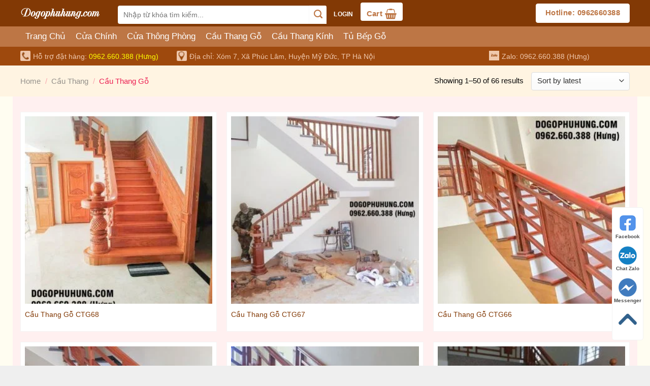

--- FILE ---
content_type: text/html; charset=UTF-8
request_url: https://dogophuhung.com/noi-that/cau-thang-go/
body_size: 37286
content:
<!DOCTYPE html>
<!--[if IE 9 ]><html lang="vi" prefix="og: https://ogp.me/ns#" class="ie9 loading-site no-js"> <![endif]-->
<!--[if IE 8 ]><html lang="vi" prefix="og: https://ogp.me/ns#" class="ie8 loading-site no-js"> <![endif]-->
<!--[if (gte IE 9)|!(IE)]><!--><html lang="vi" prefix="og: https://ogp.me/ns#" class="loading-site no-js"> <!--<![endif]--><head><script data-no-optimize="1">var litespeed_docref=sessionStorage.getItem("litespeed_docref");litespeed_docref&&(Object.defineProperty(document,"referrer",{get:function(){return litespeed_docref}}),sessionStorage.removeItem("litespeed_docref"));</script>  <script type="litespeed/javascript" data-src="https://www.googletagmanager.com/gtag/js?id=G-R5RR1K5M63"></script> <script type="litespeed/javascript">window.dataLayer=window.dataLayer||[];function gtag(){dataLayer.push(arguments)}
gtag('js',new Date());gtag('config','G-R5RR1K5M63')</script> <meta charset="UTF-8" /><link rel="profile" href="http://gmpg.org/xfn/11" /><link rel="pingback" href="https://dogophuhung.com/xmlrpc.php" /> <script type="litespeed/javascript">(function(html){html.className=html.className.replace(/\bno-js\b/,'js')})(document.documentElement)</script> <meta name="viewport" content="width=device-width, initial-scale=1, maximum-scale=1" /><title>Lưu trữ Cầu Thang Gỗ - Chuyên thi công và lắp đặt Cửa Gỗ, Cầu Thang Gỗ và tủ bếp theo yêu cầu.</title><meta name="robots" content="follow, index, max-snippet:-1, max-video-preview:-1, max-image-preview:large"/><link rel="canonical" href="https://dogophuhung.com/noi-that/cau-thang/cau-thang-go/" /><link rel="next" href="https://dogophuhung.com/noi-that/cau-thang/cau-thang-go/page/2/" /><meta property="og:locale" content="vi_VN" /><meta property="og:type" content="article" /><meta property="og:title" content="Lưu trữ Cầu Thang Gỗ - Chuyên thi công và lắp đặt Cửa Gỗ, Cầu Thang Gỗ và tủ bếp theo yêu cầu." /><meta property="og:url" content="https://dogophuhung.com/noi-that/cau-thang/cau-thang-go/" /><meta property="og:site_name" content="Chuyên thi công và lắp đặt Cửa Gỗ, Cầu Thang Gỗ và tủ bếp theo yêu cầu." /><meta property="article:publisher" content="https://www.facebook.com/dogophuhungvn/" /><meta property="og:image" content="https://dogophuhung.com/wp-content/uploads/2021/03/kich-thuoc-tru-cau-thang-go_5.jpg" /><meta property="og:image:secure_url" content="https://dogophuhung.com/wp-content/uploads/2021/03/kich-thuoc-tru-cau-thang-go_5.jpg" /><meta property="og:image:width" content="760" /><meta property="og:image:height" content="570" /><meta property="og:image:type" content="image/jpeg" /><meta name="twitter:card" content="summary_large_image" /><meta name="twitter:title" content="Lưu trữ Cầu Thang Gỗ - Chuyên thi công và lắp đặt Cửa Gỗ, Cầu Thang Gỗ và tủ bếp theo yêu cầu." /><meta name="twitter:image" content="https://dogophuhung.com/wp-content/uploads/2022/03/banner-dogophuhung-1.png" /><meta name="twitter:label1" content="Products" /><meta name="twitter:data1" content="66" /> <script type="application/ld+json" class="rank-math-schema-pro">{"@context":"https://schema.org","@graph":[{"@type":"Organization","@id":"https://dogophuhung.com/#organization","name":"X\u01b0\u1edfng S\u1ea3n Xu\u1ea5t \u0110\u1ed3 G\u1ed7 Ph\u00fa H\u01b0ng","sameAs":["https://www.facebook.com/dogophuhungvn/"]},{"@type":"WebSite","@id":"https://dogophuhung.com/#website","url":"https://dogophuhung.com","name":"X\u01b0\u1edfng S\u1ea3n Xu\u1ea5t \u0110\u1ed3 G\u1ed7 Ph\u00fa H\u01b0ng","publisher":{"@id":"https://dogophuhung.com/#organization"},"inLanguage":"vi"},{"@type":"BreadcrumbList","@id":"https://dogophuhung.com/noi-that/cau-thang/cau-thang-go/#breadcrumb","itemListElement":[{"@type":"ListItem","position":"1","item":{"@id":"https://dogophuhung.com","name":"Trang Ch\u1ee7"}},{"@type":"ListItem","position":"2","item":{"@id":"https://dogophuhung.com/noi-that/cau-thang/cau-thang-go/","name":"C\u1ea7u Thang G\u1ed7"}}]},{"@type":"CollectionPage","@id":"https://dogophuhung.com/noi-that/cau-thang/cau-thang-go/#webpage","url":"https://dogophuhung.com/noi-that/cau-thang/cau-thang-go/","name":"L\u01b0u tr\u1eef C\u1ea7u Thang G\u1ed7 - Chuy\u00ean thi c\u00f4ng v\u00e0 l\u1eafp \u0111\u1eb7t C\u1eeda G\u1ed7, C\u1ea7u Thang G\u1ed7 v\u00e0 t\u1ee7 b\u1ebfp theo y\u00eau c\u1ea7u.","isPartOf":{"@id":"https://dogophuhung.com/#website"},"inLanguage":"vi","breadcrumb":{"@id":"https://dogophuhung.com/noi-that/cau-thang/cau-thang-go/#breadcrumb"}}]}</script> <link rel='dns-prefetch' href='//www.googletagmanager.com' /><link rel='dns-prefetch' href='//fonts.googleapis.com' /><link rel="alternate" type="application/rss+xml" title="Dòng thông tin Chuyên thi công và lắp đặt Cửa Gỗ, Cầu Thang Gỗ và tủ bếp theo yêu cầu. &raquo;" href="https://dogophuhung.com/feed/" /><link rel="alternate" type="application/rss+xml" title="Chuyên thi công và lắp đặt Cửa Gỗ, Cầu Thang Gỗ và tủ bếp theo yêu cầu. &raquo; Dòng bình luận" href="https://dogophuhung.com/comments/feed/" /><link rel="alternate" type="application/rss+xml" title="Nguồn cấp Chuyên thi công và lắp đặt Cửa Gỗ, Cầu Thang Gỗ và tủ bếp theo yêu cầu. &raquo; Cầu Thang Gỗ Category" href="https://dogophuhung.com/noi-that/cau-thang/cau-thang-go/feed/" /><style id='wp-img-auto-sizes-contain-inline-css' type='text/css'>img:is([sizes=auto i],[sizes^="auto," i]){contain-intrinsic-size:3000px 1500px}
/*# sourceURL=wp-img-auto-sizes-contain-inline-css */</style><style id="litespeed-ccss">ul{box-sizing:border-box}:root{--wp--preset--font-size--normal:16px;--wp--preset--font-size--huge:42px}.screen-reader-text{border:0;clip:rect(1px,1px,1px,1px);clip-path:inset(50%);height:1px;margin:-1px;overflow:hidden;padding:0;position:absolute;width:1px;word-wrap:normal!important}.screen-reader-text{clip:rect(1px,1px,1px,1px);word-wrap:normal!important;border:0;-webkit-clip-path:inset(50%);clip-path:inset(50%);height:1px;margin:-1px;overflow:hidden;overflow-wrap:normal!important;padding:0;position:absolute!important;width:1px}body{--wp--preset--color--black:#000;--wp--preset--color--cyan-bluish-gray:#abb8c3;--wp--preset--color--white:#fff;--wp--preset--color--pale-pink:#f78da7;--wp--preset--color--vivid-red:#cf2e2e;--wp--preset--color--luminous-vivid-orange:#ff6900;--wp--preset--color--luminous-vivid-amber:#fcb900;--wp--preset--color--light-green-cyan:#7bdcb5;--wp--preset--color--vivid-green-cyan:#00d084;--wp--preset--color--pale-cyan-blue:#8ed1fc;--wp--preset--color--vivid-cyan-blue:#0693e3;--wp--preset--color--vivid-purple:#9b51e0;--wp--preset--gradient--vivid-cyan-blue-to-vivid-purple:linear-gradient(135deg,rgba(6,147,227,1) 0%,#9b51e0 100%);--wp--preset--gradient--light-green-cyan-to-vivid-green-cyan:linear-gradient(135deg,#7adcb4 0%,#00d082 100%);--wp--preset--gradient--luminous-vivid-amber-to-luminous-vivid-orange:linear-gradient(135deg,rgba(252,185,0,1) 0%,rgba(255,105,0,1) 100%);--wp--preset--gradient--luminous-vivid-orange-to-vivid-red:linear-gradient(135deg,rgba(255,105,0,1) 0%,#cf2e2e 100%);--wp--preset--gradient--very-light-gray-to-cyan-bluish-gray:linear-gradient(135deg,#eee 0%,#a9b8c3 100%);--wp--preset--gradient--cool-to-warm-spectrum:linear-gradient(135deg,#4aeadc 0%,#9778d1 20%,#cf2aba 40%,#ee2c82 60%,#fb6962 80%,#fef84c 100%);--wp--preset--gradient--blush-light-purple:linear-gradient(135deg,#ffceec 0%,#9896f0 100%);--wp--preset--gradient--blush-bordeaux:linear-gradient(135deg,#fecda5 0%,#fe2d2d 50%,#6b003e 100%);--wp--preset--gradient--luminous-dusk:linear-gradient(135deg,#ffcb70 0%,#c751c0 50%,#4158d0 100%);--wp--preset--gradient--pale-ocean:linear-gradient(135deg,#fff5cb 0%,#b6e3d4 50%,#33a7b5 100%);--wp--preset--gradient--electric-grass:linear-gradient(135deg,#caf880 0%,#71ce7e 100%);--wp--preset--gradient--midnight:linear-gradient(135deg,#020381 0%,#2874fc 100%);--wp--preset--duotone--dark-grayscale:url('#wp-duotone-dark-grayscale');--wp--preset--duotone--grayscale:url('#wp-duotone-grayscale');--wp--preset--duotone--purple-yellow:url('#wp-duotone-purple-yellow');--wp--preset--duotone--blue-red:url('#wp-duotone-blue-red');--wp--preset--duotone--midnight:url('#wp-duotone-midnight');--wp--preset--duotone--magenta-yellow:url('#wp-duotone-magenta-yellow');--wp--preset--duotone--purple-green:url('#wp-duotone-purple-green');--wp--preset--duotone--blue-orange:url('#wp-duotone-blue-orange');--wp--preset--font-size--small:13px;--wp--preset--font-size--medium:20px;--wp--preset--font-size--large:36px;--wp--preset--font-size--x-large:42px;--wp--preset--spacing--20:.44rem;--wp--preset--spacing--30:.67rem;--wp--preset--spacing--40:1rem;--wp--preset--spacing--50:1.5rem;--wp--preset--spacing--60:2.25rem;--wp--preset--spacing--70:3.38rem;--wp--preset--spacing--80:5.06rem}.mfp-hide{display:none!important}button::-moz-focus-inner{padding:0;border:0}.woocommerce form .form-row .required{visibility:visible}#mega-menu-wrap-primary,#mega-menu-wrap-primary #mega-menu-primary,#mega-menu-wrap-primary #mega-menu-primary ul.mega-sub-menu,#mega-menu-wrap-primary #mega-menu-primary li.mega-menu-item,#mega-menu-wrap-primary #mega-menu-primary a.mega-menu-link{border-radius:0;box-shadow:none;background:0 0;border:0;bottom:auto;box-sizing:border-box;clip:auto;color:#666;display:block;float:none;font-family:inherit;font-size:14px;height:auto;left:auto;line-height:1.7;list-style-type:none;margin:0;min-height:auto;max-height:none;min-width:auto;max-width:none;opacity:1;outline:none;overflow:visible;padding:0;position:relative;right:auto;text-align:left;text-decoration:none;text-indent:0;text-transform:none;transform:none;top:auto;vertical-align:baseline;visibility:inherit;width:auto;word-wrap:break-word;white-space:normal}#mega-menu-wrap-primary:before,#mega-menu-wrap-primary #mega-menu-primary:before,#mega-menu-wrap-primary #mega-menu-primary ul.mega-sub-menu:before,#mega-menu-wrap-primary #mega-menu-primary li.mega-menu-item:before,#mega-menu-wrap-primary #mega-menu-primary a.mega-menu-link:before,#mega-menu-wrap-primary:after,#mega-menu-wrap-primary #mega-menu-primary:after,#mega-menu-wrap-primary #mega-menu-primary ul.mega-sub-menu:after,#mega-menu-wrap-primary #mega-menu-primary li.mega-menu-item:after,#mega-menu-wrap-primary #mega-menu-primary a.mega-menu-link:after{display:none}#mega-menu-wrap-primary{border-radius:0}@media only screen and (min-width:769px){#mega-menu-wrap-primary{background:#bd7645}}#mega-menu-wrap-primary #mega-menu-primary{visibility:visible;text-align:left;padding:0}#mega-menu-wrap-primary #mega-menu-primary a.mega-menu-link{display:inline}#mega-menu-wrap-primary #mega-menu-primary li.mega-menu-item>ul.mega-sub-menu{display:block;visibility:hidden;opacity:1}@media only screen and (max-width:768px){#mega-menu-wrap-primary #mega-menu-primary li.mega-menu-item>ul.mega-sub-menu{display:none;visibility:visible;opacity:1}}@media only screen and (min-width:769px){#mega-menu-wrap-primary #mega-menu-primary[data-effect=fade_up] li.mega-menu-item.mega-menu-flyout ul.mega-sub-menu{opacity:0;transform:translate(0,10px)}}#mega-menu-wrap-primary #mega-menu-primary li.mega-menu-item a.mega-menu-link:before{display:inline-block;font:inherit;font-family:dashicons;position:static;margin:0 6px 0 0;vertical-align:top;-webkit-font-smoothing:antialiased;-moz-osx-font-smoothing:grayscale;color:inherit;background:0 0;height:auto;width:auto;top:auto}#mega-menu-wrap-primary #mega-menu-primary>li.mega-menu-item{margin:0;display:inline-block;height:auto;vertical-align:middle}#mega-menu-wrap-primary #mega-menu-primary>li.mega-menu-item>a.mega-menu-link{line-height:40px;height:40px;padding:0 10px;vertical-align:baseline;width:auto;display:block;color:#fff;text-transform:none;text-decoration:none;text-align:left;background:rgba(0,0,0,0);border:0;border-radius:0;font-family:inherit;font-size:17px;font-weight:400;outline:none}@media only screen and (max-width:768px){#mega-menu-wrap-primary #mega-menu-primary>li.mega-menu-item{display:list-item;margin:0;clear:both;border:0}#mega-menu-wrap-primary #mega-menu-primary>li.mega-menu-item>a.mega-menu-link{border-radius:0;border:0;margin:0;line-height:40px;height:40px;padding:0 10px;background:0 0;text-align:left;color:#fff;font-size:14px}}#mega-menu-wrap-primary #mega-menu-primary>li.mega-menu-flyout ul.mega-sub-menu{z-index:999;position:absolute;width:250px;max-width:none;padding:0;border:0;background:#f1f1f1;border-radius:0}@media only screen and (max-width:768px){#mega-menu-wrap-primary #mega-menu-primary>li.mega-menu-flyout ul.mega-sub-menu{float:left;position:static;width:100%;padding:0;border:0;border-radius:0}}@media only screen and (max-width:768px){#mega-menu-wrap-primary #mega-menu-primary>li.mega-menu-flyout ul.mega-sub-menu li.mega-menu-item{clear:both}}#mega-menu-wrap-primary #mega-menu-primary>li.mega-menu-flyout ul.mega-sub-menu li.mega-menu-item a.mega-menu-link{display:block;background:#f1f1f1;color:#666;font-family:inherit;font-size:14px;font-weight:400;padding:0 10px;line-height:35px;text-decoration:none;text-transform:none;vertical-align:baseline}#mega-menu-wrap-primary #mega-menu-primary>li.mega-menu-flyout ul.mega-sub-menu li.mega-menu-item:first-child>a.mega-menu-link{border-top-left-radius:0;border-top-right-radius:0}@media only screen and (max-width:768px){#mega-menu-wrap-primary #mega-menu-primary>li.mega-menu-flyout ul.mega-sub-menu li.mega-menu-item:first-child>a.mega-menu-link{border-top-left-radius:0;border-top-right-radius:0}}#mega-menu-wrap-primary #mega-menu-primary>li.mega-menu-flyout ul.mega-sub-menu li.mega-menu-item:last-child>a.mega-menu-link{border-bottom-right-radius:0;border-bottom-left-radius:0}@media only screen and (max-width:768px){#mega-menu-wrap-primary #mega-menu-primary>li.mega-menu-flyout ul.mega-sub-menu li.mega-menu-item:last-child>a.mega-menu-link{border-bottom-right-radius:0;border-bottom-left-radius:0}}#mega-menu-wrap-primary #mega-menu-primary>li.mega-menu-flyout ul.mega-sub-menu li.mega-menu-item ul.mega-sub-menu{position:absolute;left:100%;top:0}@media only screen and (max-width:768px){#mega-menu-wrap-primary #mega-menu-primary>li.mega-menu-flyout ul.mega-sub-menu li.mega-menu-item ul.mega-sub-menu{position:static;left:0;width:100%}#mega-menu-wrap-primary #mega-menu-primary>li.mega-menu-flyout ul.mega-sub-menu li.mega-menu-item ul.mega-sub-menu a.mega-menu-link{padding-left:20px}#mega-menu-wrap-primary #mega-menu-primary>li.mega-menu-flyout ul.mega-sub-menu li.mega-menu-item ul.mega-sub-menu ul.mega-sub-menu a.mega-menu-link{padding-left:30px}}#mega-menu-wrap-primary #mega-menu-primary li.mega-menu-item-has-children>a.mega-menu-link>span.mega-indicator:after{content:'\f140';font-family:dashicons;font-weight:400;display:inline-block;margin:0 0 0 6px;vertical-align:top;-webkit-font-smoothing:antialiased;-moz-osx-font-smoothing:grayscale;transform:rotate(0);color:inherit;position:relative;background:0 0;height:auto;width:auto;right:auto;line-height:inherit}#mega-menu-wrap-primary #mega-menu-primary li.mega-menu-item-has-children>a.mega-menu-link>span.mega-indicator{display:inline;height:auto;width:auto;background:0 0;position:relative;left:auto;min-width:auto;line-height:inherit;color:inherit;font-size:inherit;padding:0}#mega-menu-wrap-primary #mega-menu-primary li.mega-menu-item-has-children li.mega-menu-item-has-children>a.mega-menu-link>span.mega-indicator{float:right}@media only screen and (max-width:768px){#mega-menu-wrap-primary #mega-menu-primary li.mega-menu-item-has-children>a.mega-menu-link>span.mega-indicator{float:right}}@media only screen and (min-width:769px){#mega-menu-wrap-primary #mega-menu-primary li.mega-menu-flyout li.mega-menu-item a.mega-menu-link>span.mega-indicator:after{content:'\f139'}}@media only screen and (max-width:768px){#mega-menu-wrap-primary:after{content:"";display:table;clear:both}}#mega-menu-wrap-primary .mega-menu-toggle{display:none;z-index:1;background:#bd7645;border-radius:2px;line-height:40px;height:40px;text-align:left;outline:none;white-space:nowrap}@media only screen and (max-width:768px){#mega-menu-wrap-primary .mega-menu-toggle{display:-webkit-box;display:-ms-flexbox;display:-webkit-flex;display:flex}}#mega-menu-wrap-primary .mega-menu-toggle .mega-toggle-blocks-left,#mega-menu-wrap-primary .mega-menu-toggle .mega-toggle-blocks-center,#mega-menu-wrap-primary .mega-menu-toggle .mega-toggle-blocks-right{display:-webkit-box;display:-ms-flexbox;display:-webkit-flex;display:flex;-ms-flex-preferred-size:33.33%;-webkit-flex-basis:33.33%;flex-basis:33.33%}#mega-menu-wrap-primary .mega-menu-toggle .mega-toggle-blocks-left{-webkit-box-flex:1;-ms-flex:1;-webkit-flex:1;flex:1;-webkit-box-pack:start;-ms-flex-pack:start;-webkit-justify-content:flex-start;justify-content:flex-start}#mega-menu-wrap-primary .mega-menu-toggle .mega-toggle-blocks-center{-webkit-box-pack:center;-ms-flex-pack:center;-webkit-justify-content:center;justify-content:center}#mega-menu-wrap-primary .mega-menu-toggle .mega-toggle-blocks-right{-webkit-box-flex:1;-ms-flex:1;-webkit-flex:1;flex:1;-webkit-box-pack:end;-ms-flex-pack:end;-webkit-justify-content:flex-end;justify-content:flex-end}#mega-menu-wrap-primary .mega-menu-toggle .mega-toggle-blocks-right .mega-toggle-block{margin-right:6px}#mega-menu-wrap-primary .mega-menu-toggle .mega-toggle-blocks-right .mega-toggle-block:only-child{margin-left:6px}#mega-menu-wrap-primary .mega-menu-toggle .mega-toggle-block{display:-webkit-box;display:-ms-flexbox;display:-webkit-flex;display:flex;height:100%;outline:0;-webkit-align-self:center;-ms-flex-item-align:center;align-self:center;-ms-flex-negative:0;-webkit-flex-shrink:0;flex-shrink:0}@media only screen and (max-width:768px){#mega-menu-wrap-primary .mega-menu-toggle+#mega-menu-primary{background:#bd7645;padding:0;display:none}}#mega-menu-wrap-primary .mega-menu-toggle .mega-toggle-block-0 .mega-toggle-animated{padding:0;display:-webkit-box;display:-ms-flexbox;display:-webkit-flex;display:flex;font:inherit;color:inherit;text-transform:none;background-color:transparent;border:0;margin:0;overflow:visible;transform:scale(.8);align-self:center;outline:0;background:0 0}#mega-menu-wrap-primary .mega-menu-toggle .mega-toggle-block-0 .mega-toggle-animated-box{width:40px;height:24px;display:inline-block;position:relative;outline:0}#mega-menu-wrap-primary .mega-menu-toggle .mega-toggle-block-0 .mega-toggle-animated-inner{display:block;top:50%;margin-top:-2px}#mega-menu-wrap-primary .mega-menu-toggle .mega-toggle-block-0 .mega-toggle-animated-inner,#mega-menu-wrap-primary .mega-menu-toggle .mega-toggle-block-0 .mega-toggle-animated-inner:before,#mega-menu-wrap-primary .mega-menu-toggle .mega-toggle-block-0 .mega-toggle-animated-inner:after{width:40px;height:4px;background-color:#ddd;border-radius:4px;position:absolute}#mega-menu-wrap-primary .mega-menu-toggle .mega-toggle-block-0 .mega-toggle-animated-inner:before,#mega-menu-wrap-primary .mega-menu-toggle .mega-toggle-block-0 .mega-toggle-animated-inner:after{content:"";display:block}#mega-menu-wrap-primary .mega-menu-toggle .mega-toggle-block-0 .mega-toggle-animated-inner:before{top:-10px}#mega-menu-wrap-primary .mega-menu-toggle .mega-toggle-block-0 .mega-toggle-animated-inner:after{bottom:-10px}#mega-menu-wrap-primary .mega-menu-toggle .mega-toggle-block-0 .mega-toggle-animated-slider .mega-toggle-animated-inner{top:2px}#mega-menu-wrap-primary .mega-menu-toggle .mega-toggle-block-0 .mega-toggle-animated-slider .mega-toggle-animated-inner:before{top:10px}#mega-menu-wrap-primary .mega-menu-toggle .mega-toggle-block-0 .mega-toggle-animated-slider .mega-toggle-animated-inner:after{top:20px}#mega-menu-wrap-primary{clear:both}#mega-menu-wrap-primary_mobile,#mega-menu-wrap-primary_mobile #mega-menu-primary_mobile,#mega-menu-wrap-primary_mobile #mega-menu-primary_mobile ul.mega-sub-menu,#mega-menu-wrap-primary_mobile #mega-menu-primary_mobile li.mega-menu-item,#mega-menu-wrap-primary_mobile #mega-menu-primary_mobile a.mega-menu-link{border-radius:0;box-shadow:none;background:0 0;border:0;bottom:auto;box-sizing:border-box;clip:auto;color:#666;display:block;float:none;font-family:inherit;font-size:14px;height:auto;left:auto;line-height:1.7;list-style-type:none;margin:0;min-height:auto;max-height:none;min-width:auto;max-width:none;opacity:1;outline:none;overflow:visible;padding:0;position:relative;right:auto;text-align:left;text-decoration:none;text-indent:0;text-transform:none;transform:none;top:auto;vertical-align:baseline;visibility:inherit;width:auto;word-wrap:break-word;white-space:normal}#mega-menu-wrap-primary_mobile:before,#mega-menu-wrap-primary_mobile #mega-menu-primary_mobile:before,#mega-menu-wrap-primary_mobile #mega-menu-primary_mobile ul.mega-sub-menu:before,#mega-menu-wrap-primary_mobile #mega-menu-primary_mobile li.mega-menu-item:before,#mega-menu-wrap-primary_mobile #mega-menu-primary_mobile a.mega-menu-link:before,#mega-menu-wrap-primary_mobile:after,#mega-menu-wrap-primary_mobile #mega-menu-primary_mobile:after,#mega-menu-wrap-primary_mobile #mega-menu-primary_mobile ul.mega-sub-menu:after,#mega-menu-wrap-primary_mobile #mega-menu-primary_mobile li.mega-menu-item:after,#mega-menu-wrap-primary_mobile #mega-menu-primary_mobile a.mega-menu-link:after{display:none}#mega-menu-wrap-primary_mobile{border-radius:0}@media only screen and (min-width:769px){#mega-menu-wrap-primary_mobile{background:#bd7645}}#mega-menu-wrap-primary_mobile #mega-menu-primary_mobile{visibility:visible;text-align:left;padding:0}#mega-menu-wrap-primary_mobile #mega-menu-primary_mobile a.mega-menu-link{display:inline}#mega-menu-wrap-primary_mobile #mega-menu-primary_mobile li.mega-menu-item>ul.mega-sub-menu{display:block;visibility:hidden;opacity:1}@media only screen and (max-width:768px){#mega-menu-wrap-primary_mobile #mega-menu-primary_mobile li.mega-menu-item>ul.mega-sub-menu{display:none;visibility:visible;opacity:1}}@media only screen and (min-width:769px){#mega-menu-wrap-primary_mobile #mega-menu-primary_mobile[data-effect=fade_up] li.mega-menu-item.mega-menu-flyout ul.mega-sub-menu{opacity:0;transform:translate(0,10px)}}#mega-menu-wrap-primary_mobile #mega-menu-primary_mobile li.mega-menu-item a.mega-menu-link:before{display:inline-block;font:inherit;font-family:dashicons;position:static;margin:0 6px 0 0;vertical-align:top;-webkit-font-smoothing:antialiased;-moz-osx-font-smoothing:grayscale;color:inherit;background:0 0;height:auto;width:auto;top:auto}#mega-menu-wrap-primary_mobile #mega-menu-primary_mobile>li.mega-menu-item{margin:0;display:inline-block;height:auto;vertical-align:middle}#mega-menu-wrap-primary_mobile #mega-menu-primary_mobile>li.mega-menu-item>a.mega-menu-link{line-height:40px;height:40px;padding:0 10px;vertical-align:baseline;width:auto;display:block;color:#fff;text-transform:none;text-decoration:none;text-align:left;background:rgba(0,0,0,0);border:0;border-radius:0;font-family:inherit;font-size:17px;font-weight:400;outline:none}@media only screen and (max-width:768px){#mega-menu-wrap-primary_mobile #mega-menu-primary_mobile>li.mega-menu-item{display:list-item;margin:0;clear:both;border:0}#mega-menu-wrap-primary_mobile #mega-menu-primary_mobile>li.mega-menu-item>a.mega-menu-link{border-radius:0;border:0;margin:0;line-height:40px;height:40px;padding:0 10px;background:0 0;text-align:left;color:#fff;font-size:14px}}#mega-menu-wrap-primary_mobile #mega-menu-primary_mobile>li.mega-menu-flyout ul.mega-sub-menu{z-index:999;position:absolute;width:250px;max-width:none;padding:0;border:0;background:#f1f1f1;border-radius:0}@media only screen and (max-width:768px){#mega-menu-wrap-primary_mobile #mega-menu-primary_mobile>li.mega-menu-flyout ul.mega-sub-menu{float:left;position:static;width:100%;padding:0;border:0;border-radius:0}}@media only screen and (max-width:768px){#mega-menu-wrap-primary_mobile #mega-menu-primary_mobile>li.mega-menu-flyout ul.mega-sub-menu li.mega-menu-item{clear:both}}#mega-menu-wrap-primary_mobile #mega-menu-primary_mobile>li.mega-menu-flyout ul.mega-sub-menu li.mega-menu-item a.mega-menu-link{display:block;background:#f1f1f1;color:#666;font-family:inherit;font-size:14px;font-weight:400;padding:0 10px;line-height:35px;text-decoration:none;text-transform:none;vertical-align:baseline}#mega-menu-wrap-primary_mobile #mega-menu-primary_mobile>li.mega-menu-flyout ul.mega-sub-menu li.mega-menu-item:first-child>a.mega-menu-link{border-top-left-radius:0;border-top-right-radius:0}@media only screen and (max-width:768px){#mega-menu-wrap-primary_mobile #mega-menu-primary_mobile>li.mega-menu-flyout ul.mega-sub-menu li.mega-menu-item:first-child>a.mega-menu-link{border-top-left-radius:0;border-top-right-radius:0}}#mega-menu-wrap-primary_mobile #mega-menu-primary_mobile>li.mega-menu-flyout ul.mega-sub-menu li.mega-menu-item:last-child>a.mega-menu-link{border-bottom-right-radius:0;border-bottom-left-radius:0}@media only screen and (max-width:768px){#mega-menu-wrap-primary_mobile #mega-menu-primary_mobile>li.mega-menu-flyout ul.mega-sub-menu li.mega-menu-item:last-child>a.mega-menu-link{border-bottom-right-radius:0;border-bottom-left-radius:0}}#mega-menu-wrap-primary_mobile #mega-menu-primary_mobile>li.mega-menu-flyout ul.mega-sub-menu li.mega-menu-item ul.mega-sub-menu{position:absolute;left:100%;top:0}@media only screen and (max-width:768px){#mega-menu-wrap-primary_mobile #mega-menu-primary_mobile>li.mega-menu-flyout ul.mega-sub-menu li.mega-menu-item ul.mega-sub-menu{position:static;left:0;width:100%}#mega-menu-wrap-primary_mobile #mega-menu-primary_mobile>li.mega-menu-flyout ul.mega-sub-menu li.mega-menu-item ul.mega-sub-menu a.mega-menu-link{padding-left:20px}#mega-menu-wrap-primary_mobile #mega-menu-primary_mobile>li.mega-menu-flyout ul.mega-sub-menu li.mega-menu-item ul.mega-sub-menu ul.mega-sub-menu a.mega-menu-link{padding-left:30px}}#mega-menu-wrap-primary_mobile #mega-menu-primary_mobile li.mega-menu-item-has-children>a.mega-menu-link>span.mega-indicator:after{content:'\f140';font-family:dashicons;font-weight:400;display:inline-block;margin:0 0 0 6px;vertical-align:top;-webkit-font-smoothing:antialiased;-moz-osx-font-smoothing:grayscale;transform:rotate(0);color:inherit;position:relative;background:0 0;height:auto;width:auto;right:auto;line-height:inherit}#mega-menu-wrap-primary_mobile #mega-menu-primary_mobile li.mega-menu-item-has-children>a.mega-menu-link>span.mega-indicator{display:inline;height:auto;width:auto;background:0 0;position:relative;left:auto;min-width:auto;line-height:inherit;color:inherit;font-size:inherit;padding:0}#mega-menu-wrap-primary_mobile #mega-menu-primary_mobile li.mega-menu-item-has-children li.mega-menu-item-has-children>a.mega-menu-link>span.mega-indicator{float:right}@media only screen and (max-width:768px){#mega-menu-wrap-primary_mobile #mega-menu-primary_mobile li.mega-menu-item-has-children>a.mega-menu-link>span.mega-indicator{float:right}}@media only screen and (min-width:769px){#mega-menu-wrap-primary_mobile #mega-menu-primary_mobile li.mega-menu-flyout li.mega-menu-item a.mega-menu-link>span.mega-indicator:after{content:'\f139'}}@media only screen and (max-width:768px){#mega-menu-wrap-primary_mobile:after{content:"";display:table;clear:both}}#mega-menu-wrap-primary_mobile .mega-menu-toggle{display:none;z-index:1;background:#bd7645;border-radius:2px;line-height:40px;height:40px;text-align:left;outline:none;white-space:nowrap}@media only screen and (max-width:768px){#mega-menu-wrap-primary_mobile .mega-menu-toggle{display:-webkit-box;display:-ms-flexbox;display:-webkit-flex;display:flex}}#mega-menu-wrap-primary_mobile .mega-menu-toggle .mega-toggle-blocks-left,#mega-menu-wrap-primary_mobile .mega-menu-toggle .mega-toggle-blocks-center,#mega-menu-wrap-primary_mobile .mega-menu-toggle .mega-toggle-blocks-right{display:-webkit-box;display:-ms-flexbox;display:-webkit-flex;display:flex;-ms-flex-preferred-size:33.33%;-webkit-flex-basis:33.33%;flex-basis:33.33%}#mega-menu-wrap-primary_mobile .mega-menu-toggle .mega-toggle-blocks-left{-webkit-box-flex:1;-ms-flex:1;-webkit-flex:1;flex:1;-webkit-box-pack:start;-ms-flex-pack:start;-webkit-justify-content:flex-start;justify-content:flex-start}#mega-menu-wrap-primary_mobile .mega-menu-toggle .mega-toggle-blocks-center{-webkit-box-pack:center;-ms-flex-pack:center;-webkit-justify-content:center;justify-content:center}#mega-menu-wrap-primary_mobile .mega-menu-toggle .mega-toggle-blocks-right{-webkit-box-flex:1;-ms-flex:1;-webkit-flex:1;flex:1;-webkit-box-pack:end;-ms-flex-pack:end;-webkit-justify-content:flex-end;justify-content:flex-end}#mega-menu-wrap-primary_mobile .mega-menu-toggle .mega-toggle-blocks-right .mega-toggle-block{margin-right:6px}#mega-menu-wrap-primary_mobile .mega-menu-toggle .mega-toggle-blocks-right .mega-toggle-block:only-child{margin-left:6px}#mega-menu-wrap-primary_mobile .mega-menu-toggle .mega-toggle-block{display:-webkit-box;display:-ms-flexbox;display:-webkit-flex;display:flex;height:100%;outline:0;-webkit-align-self:center;-ms-flex-item-align:center;align-self:center;-ms-flex-negative:0;-webkit-flex-shrink:0;flex-shrink:0}@media only screen and (max-width:768px){#mega-menu-wrap-primary_mobile .mega-menu-toggle+#mega-menu-primary_mobile{background:#bd7645;padding:0;display:none}}#mega-menu-wrap-primary_mobile .mega-menu-toggle .mega-toggle-block-0 .mega-toggle-animated{padding:0;display:-webkit-box;display:-ms-flexbox;display:-webkit-flex;display:flex;font:inherit;color:inherit;text-transform:none;background-color:transparent;border:0;margin:0;overflow:visible;transform:scale(.8);align-self:center;outline:0;background:0 0}#mega-menu-wrap-primary_mobile .mega-menu-toggle .mega-toggle-block-0 .mega-toggle-animated-box{width:40px;height:24px;display:inline-block;position:relative;outline:0}#mega-menu-wrap-primary_mobile .mega-menu-toggle .mega-toggle-block-0 .mega-toggle-animated-inner{display:block;top:50%;margin-top:-2px}#mega-menu-wrap-primary_mobile .mega-menu-toggle .mega-toggle-block-0 .mega-toggle-animated-inner,#mega-menu-wrap-primary_mobile .mega-menu-toggle .mega-toggle-block-0 .mega-toggle-animated-inner:before,#mega-menu-wrap-primary_mobile .mega-menu-toggle .mega-toggle-block-0 .mega-toggle-animated-inner:after{width:40px;height:4px;background-color:#ddd;border-radius:4px;position:absolute}#mega-menu-wrap-primary_mobile .mega-menu-toggle .mega-toggle-block-0 .mega-toggle-animated-inner:before,#mega-menu-wrap-primary_mobile .mega-menu-toggle .mega-toggle-block-0 .mega-toggle-animated-inner:after{content:"";display:block}#mega-menu-wrap-primary_mobile .mega-menu-toggle .mega-toggle-block-0 .mega-toggle-animated-inner:before{top:-10px}#mega-menu-wrap-primary_mobile .mega-menu-toggle .mega-toggle-block-0 .mega-toggle-animated-inner:after{bottom:-10px}#mega-menu-wrap-primary_mobile .mega-menu-toggle .mega-toggle-block-0 .mega-toggle-animated-slider .mega-toggle-animated-inner{top:2px}#mega-menu-wrap-primary_mobile .mega-menu-toggle .mega-toggle-block-0 .mega-toggle-animated-slider .mega-toggle-animated-inner:before{top:10px}#mega-menu-wrap-primary_mobile .mega-menu-toggle .mega-toggle-block-0 .mega-toggle-animated-slider .mega-toggle-animated-inner:after{top:20px}#mega-menu-wrap-primary_mobile{clear:both}div#mbwph-contact{width:50px;height:50px;position:fixed;bottom:60px;right:20px;z-index:1000;-webkit-animation:zoomInDown 1.5s;animation:zoomInDown 1.5s}.mbwph-contact-container{background:#fff;box-shadow:0 0 40px rgba(0,0,0,.2);min-width:320px;background-repeat:no-repeat;background-position:center;position:absolute;right:0;bottom:56px;-webkit-box-orient:vertical;-webkit-box-direction:normal;-ms-flex-direction:column;flex-direction:column;-webkit-box-align:start;-ms-flex-align:start;align-items:flex-start;-webkit-box-sizing:border-box;box-sizing:border-box;border-radius:7px;z-index:1000000;opacity:0;visibility:hidden;-webkit-transform-origin:80% 105%;-ms-transform-origin:80% 105%;transform-origin:80% 105%;transform:translateY(20px)}.mbwph-call-container{background:#fff;box-shadow:0 0 40px rgba(0,0,0,.2);width:300px;background-repeat:no-repeat;background-position:center;position:absolute;right:0;bottom:70px;-webkit-box-orient:vertical;-webkit-box-direction:normal;-ms-flex-direction:column;flex-direction:column;-webkit-box-align:start;-ms-flex-align:start;align-items:flex-start;-webkit-box-sizing:border-box;box-sizing:border-box;border-radius:7px;z-index:1000001;opacity:0;visibility:hidden;-webkit-transform-origin:80% 105%;-ms-transform-origin:80% 105%;transform-origin:80% 105%;transform:translateY(20px)}.mbwph-contact-container:before{position:absolute;bottom:-7px;right:25px;left:auto;display:inline-block!important;border-right:8px solid transparent;border-top:8px solid #fff;border-left:8px solid transparent;content:""}.mbwph-call-container:before{position:absolute;bottom:-7px;right:25px;left:auto;display:inline-block!important;border-right:8px solid transparent;border-top:8px solid #fff;border-left:8px solid transparent;content:""}.mbwph-contact-button{width:50px;height:50px;position:absolute;background-color:#f26364;border-radius:50px;-webkit-box-sizing:border-box;box-sizing:border-box;text-align:center;display:-webkit-box;display:-ms-flexbox;display:flex;-webkit-box-pack:center;-ms-flex-pack:center;justify-content:center;-webkit-box-align:center;-ms-flex-align:center;align-items:center}.mbwph-button-border{width:64px;height:64px}.mbwph-button-border{width:84px;height:84px;background-color:#ff00005e;border-radius:50px;position:absolute;z-index:-1;-webkit-transform:scale(0);-ms-transform:scale(0);transform:scale(0);-webkit-animation:mbwph-pulse 2s infinite;animation:mbwph-pulse 2s infinite}.mbwph-button-border:nth-of-type(2n){-webkit-animation-delay:.5s;animation-delay:.5s}.mbwph-button-icon{position:absolute;top:25%;left:25%;margin:0 0 0 -2px;-webkit-animation:mbwphRotate 1s;animation:mbwphRotate 1s}.mbwph-close-button-icon{color:#fff;opacity:0;visibility:visible;-webkit-transform:rotate(180deg) scale(0);-ms-transform:rotate(180deg) scale(0);transform:rotate(180deg) scale(0)}.mbwph-call-button-close-icon{color:#fff;-webkit-transform:rotate(180deg) scale(0);-ms-transform:rotate(180deg) scale(0);transform:rotate(180deg) scale(0)}svg.mbwph-call-button-icon-child{position:absolute;top:25%;left:25%;margin:0 0 0 -2px;-webkit-animation:mbwphRotate 2s;animation:mbwphRotate 2s}.mbwph-contact-header{padding:17px 15px;color:#fff;background:#f26364;border-radius:7px 7px 0 0;font-family:Segoe UI,Frutiger,Frutiger Linotype,Dejavu Sans,Helvetica Neue,Arial,sans-serif;margin-bottom:10px;font-size:17px;position:relative;text-align:center;line-height:1.4}.mbwph-call-header{padding:17px 15px;color:#fff;background:#f26364;border-radius:7px 7px 0 0;font-family:Segoe UI,Frutiger,Frutiger Linotype,Dejavu Sans,Helvetica Neue,Arial,sans-serif;margin-bottom:10px;font-size:17px;position:relative;text-align:center;line-height:1.4}.mbwph-header-title{width:90%;text-align:left}.mbwph-contact-header-close,.mbwph-header-close{position:absolute;right:2px;top:2px;padding:0;margin:0;border:0 none;line-height:1;width:26px;height:26px;color:#fff;border-radius:50%;text-align:center}.mbwph-contact-header-close span svg,.mbwph-header-close span svg{top:50%;left:50%;width:12px;height:12px;margin:-6px 0 0 -6px;display:block;position:absolute}.mbwph-contact-container ul{margin:0 0 10px;padding:0}.mbwph-contact-container ul li{margin:0;padding:0;list-style:none}.mbwph-contact-container ul li a{text-decoration:none;font-family:sans-serif;font-weight:500;font-size:16px}.mbwph-call-item,.mbwph-contact-item{display:-webkit-box;display:-ms-flexbox;display:flex;-webkit-box-orient:horizontal;-webkit-box-direction:normal;-ms-flex-direction:row;flex-direction:row;-webkit-box-align:center;-ms-flex-align:center;align-items:center;margin:0;width:100%;padding:8px 12px;box-sizing:border-box;position:relative;min-height:54px;text-decoration:none}.mbwph-contact-icon{width:36px}.mbwph-contact-item .mbwph-contact-child{width:calc(100% - 36px);text-overflow:ellipsis;overflow:hidden}.mbwph-contact-icon img{width:100%;height:100%}.mbwph-contact-child{padding:0 10px;text-align:left}.mbwph-contact-child-desc,.mbwph-contact-child-title{font-family:Segoe UI,Frutiger,Frutiger Linotype,Dejavu Sans,Helvetica Neue,Arial,sans-serif;font-size:16px;color:#323232d9}.mbwph-contact-child-desc{font-size:16px;color:#787878b8}.mbwph-contact-greeting{display:inline;background:#fff;box-shadow:0 0 40px rgba(0,0,0,.2);background-repeat:no-repeat;background-position:center;position:absolute;-webkit-box-orient:vertical;-webkit-box-direction:normal;-ms-flex-direction:column;flex-direction:column;-webkit-box-align:start;-ms-flex-align:start;align-items:flex-start;box-sizing:border-box;border-radius:7px;z-index:1000000;transform:scale(1);color:#787878;font-family:Segoe UI,Frutiger,Frutiger Linotype,Dejavu Sans,Helvetica Neue,Arial,sans-serif;font-size:16px;line-height:18px;max-width:250px;width:400px;height:auto;bottom:0;right:80px;padding:14px 20px 14px;opacity:1;visibility:visible}.mbwph-contact-greeting:before{position:absolute;border-right:8px solid transparent;border-top:8px solid transparent;border-left:8px solid #fff;border-bottom:8px solid transparent;bottom:16px;right:-15px;content:""}.mbwph-contact-close-greeting{opacity:0;visibility:hidden;position:absolute;right:-10px;top:-10px;padding:0;margin:0;border:0 none;line-height:1;width:26px;height:26px;color:#fff;background:#ed6162;border-radius:50%;text-align:center}.mbwph-contact-close-greeting span svg{width:12px;height:12px;top:50%;left:50%;position:absolute;margin:-6px 0 0 -6px}.mbwph-fbc{display:none}.mbwph-call{position:fixed;width:50px;height:50px;right:20px;z-index:999999999;-webkit-animation:zoomInDown 1.5s;animation:zoomInDown 1.5s}.mbwph-call ul{margin:0;padding:0 0 10px;width:300px;background-repeat:no-repeat;background-position:center;right:0;bottom:60px}.mbwph-call ul li{margin:0;padding:0;list-style:none}.mbwph-call ul li a{text-decoration:none;font-family:sans-serif;font-weight:500;font-size:16px}.mbwph-call-item{display:-webkit-box;display:-ms-flexbox;display:flex;-webkit-box-orient:horizontal;-webkit-box-direction:normal;-ms-flex-direction:row;flex-direction:row;-webkit-box-align:center;-ms-flex-align:center;align-items:center;margin:0;width:100%;padding:8px 12px;box-sizing:border-box;position:relative;min-height:54px;text-decoration:none}.mbwph-call-main{position:absolute;width:50px;height:50px;z-index:99999999999999999999999;border-radius:50%;background:#f26364;box-sizing:border-box;text-align:center;display:-webkit-box;display:-ms-flexbox;display:flex;-webkit-box-pack:center;-ms-flex-pack:center;justify-content:center;-webkit-box-align:center;-ms-flex-align:center;align-items:center;-webkit-animation:zoomInDown 1.5s;animation:zoomInDown 1.5s}.mbwph-call-container.onRight:before{left:auto;right:25px}.mbwph-contact-container.onRight:before{left:auto;right:25px}.mbwph-call.onRight{right:20px!important}.mbwph-contact-container.onRight{left:inherit;right:0}.mbwph-main-contact.onRight{left:inherit;right:20px}@media (max-width:550px){#mbwph-contact{width:100%!important;left:0;right:0;bottom:0}.mbwph-contact-container{border-radius:0;width:100%}.mbwph-contact-header-close,.mbwph-header-close{right:15px;top:50%;margin-top:-13px}.mbwph-contact-header{border-radius:0}.mbwph-header-title{text-align:left}.mbwph-contact-header{border-radius:0}.mbwph-contact-button{right:20px}.mbwph-call-main{right:0}.mbwph-contact-close-greeting{opacity:1;visibility:visible}.mbwph-call{width:100%;right:0;left:0}.mbwph-call-main{right:20px}.mbwph-call-container{width:100%}.mbwph-call-header,.mbwph-contact-header{border-radius:0}.mbwph-call ul{width:100%}.mbwph-contact-button.onRight{right:20px}.mbwph-call-main.onRight{right:20px}}@-webkit-keyframes mbwph-pulse{0%{-webkit-transform:scale(0);transform:scale(0);opacity:1}50%{opacity:.5}100%{-webkit-transform:scale(1);transform:scale(1);opacity:0}}@-webkit-keyframes mbwphRotate{0%{-webkit-transform:rotate(90deg);transform:rotate(90deg)}100%{-webkit-transform:rotate(0);transform:rotate(0)}}@keyframes mbwphRotate{0%{-webkit-transform:rotate(90deg);transform:rotate(90deg)}100%{-webkit-transform:rotate(0);transform:rotate(0)}}@-webkit-keyframes zoomInDown{0%{opacity:0;-webkit-transform:scale3d(.1,.1,.1) translate3d(0,-500px,0);transform:scale3d(.1,.1,.1) translate3d(0,-500px,0);-webkit-animation-timing-function:cubic-bezier(.55,.055,.675,.19);animation-timing-function:cubic-bezier(.55,.055,.675,.19)}60%{opacity:1;-webkit-transform:scale3d(.475,.475,.475) translate3d(0,60px,0);transform:scale3d(.475,.475,.475) translate3d(0,60px,0);-webkit-animation-timing-function:cubic-bezier(.175,.885,.32,1);animation-timing-function:cubic-bezier(.175,.885,.32,1)}}@keyframes zoomInDown{0%{opacity:0;-webkit-transform:scale3d(.1,.1,.1) translate3d(0,-500px,0);transform:scale3d(.1,.1,.1) translate3d(0,-500px,0);-webkit-animation-timing-function:cubic-bezier(.55,.055,.675,.19);animation-timing-function:cubic-bezier(.55,.055,.675,.19)}60%{opacity:1;-webkit-transform:scale3d(.475,.475,.475) translate3d(0,60px,0);transform:scale3d(.475,.475,.475) translate3d(0,60px,0);-webkit-animation-timing-function:cubic-bezier(.175,.885,.32,1);animation-timing-function:cubic-bezier(.175,.885,.32,1)}}html{font-family:sans-serif;-ms-text-size-adjust:100%;-webkit-text-size-adjust:100%}body{margin:0}header,main,nav,section{display:block}a{background-color:transparent}img{border-style:none}svg:not(:root){overflow:hidden}button,input,select{font:inherit}button,input,select{overflow:visible}button,select{text-transform:none}button,html [type=button],[type=submit]{-webkit-appearance:button}button::-moz-focus-inner,input::-moz-focus-inner{border:0;padding:0}button:-moz-focusring,input:-moz-focusring{outline:1px dotted ButtonText}[type=checkbox]{-webkit-box-sizing:border-box;box-sizing:border-box;padding:0}[type=search]{-webkit-appearance:textfield}[type=search]::-webkit-search-cancel-button,[type=search]::-webkit-search-decoration{-webkit-appearance:none}*,*:before,*:after{-webkit-box-sizing:border-box;box-sizing:border-box}html{-webkit-box-sizing:border-box;box-sizing:border-box;background-attachment:fixed}body{color:#777;scroll-behavior:smooth;-webkit-font-smoothing:antialiased;-moz-osx-font-smoothing:grayscale}img{max-width:100%;height:auto;display:inline-block;vertical-align:middle}a,button,input{-ms-touch-action:manipulation;touch-action:manipulation}.col{position:relative;margin:0;padding:0 15px 30px;width:100%}.col-inner{position:relative;margin-left:auto;margin-right:auto;width:100%;background-position:50% 50%;background-size:cover;background-repeat:no-repeat;-webkit-box-flex:1;-ms-flex:1 0 auto;flex:1 0 auto}@media screen and (min-width:850px){.col:first-child .col-inner{margin-left:auto;margin-right:0}.col+.col .col-inner{margin-right:auto;margin-left:0}}@media screen and (max-width:849px){.col{padding-bottom:30px}}.small-12{max-width:100%;-ms-flex-preferred-size:100%;flex-basis:100%}.small-columns-2>.col{max-width:50%;-ms-flex-preferred-size:50%;flex-basis:50%}@media screen and (min-width:550px){.medium-3{max-width:25%;-ms-flex-preferred-size:25%;flex-basis:25%}.medium-6{max-width:50%;-ms-flex-preferred-size:50%;flex-basis:50%}.medium-columns-3>.col{max-width:33.33333%;-ms-flex-preferred-size:33.33333%;flex-basis:33.33333%}}@media screen and (min-width:850px){.large-3{max-width:25%;-ms-flex-preferred-size:25%;flex-basis:25%}.large-6{max-width:50%;-ms-flex-preferred-size:50%;flex-basis:50%}.large-12{max-width:100%;-ms-flex-preferred-size:100%;flex-basis:100%}.large-columns-5>.col{max-width:20%;-ms-flex-preferred-size:20%;flex-basis:20%}}body,.container,.row{width:100%;margin-left:auto;margin-right:auto}.container{padding-left:15px;padding-right:15px}.container,.row{max-width:1080px}.row.row-small{max-width:1065px}.flex-row{-js-display:flex;display:-webkit-box;display:-ms-flexbox;display:flex;-webkit-box-orient:horizontal;-webkit-box-direction:normal;-ms-flex-flow:row nowrap;flex-flow:row nowrap;-webkit-box-align:center;-ms-flex-align:center;align-items:center;-webkit-box-pack:justify;-ms-flex-pack:justify;justify-content:space-between;width:100%}.header .flex-row{height:100%}.flex-col{max-height:100%}.flex-grow{-webkit-box-flex:1;-ms-flex:1;flex:1;-ms-flex-negative:1;-ms-flex-preferred-size:auto!important}.flex-left{margin-right:auto}.flex-right{margin-left:auto}@media (max-width:849px){.medium-flex-wrap{-webkit-box-orient:vertical;-webkit-box-direction:normal;-ms-flex-flow:column wrap;flex-flow:column wrap}.medium-flex-wrap .flex-col{padding-top:5px;padding-bottom:5px;-webkit-box-flex:0;-ms-flex-positive:0;flex-grow:0;width:100%}}@media all and (-ms-high-contrast:none){.nav>li>a>i{top:-1px}}.row{width:100%;-js-display:flex;display:-webkit-box;display:-ms-flexbox;display:flex;-webkit-box-orient:horizontal;-webkit-box-direction:normal;-ms-flex-flow:row wrap;flex-flow:row wrap}.row .row:not(.row-collapse){padding-left:0;padding-right:0;margin-left:-15px;margin-right:-15px;width:auto}.row .row-small:not(.row-collapse){margin-left:-10px;margin-right:-10px;margin-bottom:0}.row-small>.col{padding:0 9.8px 19.6px;margin-bottom:0}.block-html-after-header .row .col{padding-bottom:0}.section{padding:30px 0;position:relative;min-height:auto;width:100%;display:-webkit-box;display:-ms-flexbox;display:flex;-webkit-box-orient:horizontal;-webkit-box-direction:normal;-ms-flex-flow:row;flex-flow:row;-webkit-box-align:center;-ms-flex-align:center;align-items:center}.section-bg{overflow:hidden}.section-bg,.section-content{width:100%}.section-content{z-index:1}.nav-dropdown{position:absolute;min-width:260px;max-height:0;z-index:9;padding:20px 0 20px;opacity:0;margin:0;color:#777;background-color:#fff;text-align:left;display:table;left:-99999px}.nav-dropdown:after{visibility:hidden;display:block;content:"";clear:both;height:0}.nav-dropdown li{display:block;margin:0;vertical-align:top}.nav-dropdown>li.html{min-width:260px}.nav-dropdown-default{padding:20px}.nav-dropdown-has-arrow li.has-dropdown:after,.nav-dropdown-has-arrow li.has-dropdown:before{bottom:-2px;z-index:10;opacity:0;left:50%;border:solid transparent;content:'';height:0;width:0;position:absolute}.nav-dropdown-has-arrow li.has-dropdown:after{border-color:rgba(221,221,221,0);border-bottom-color:#fff;border-width:8px;margin-left:-8px}.nav-dropdown-has-arrow li.has-dropdown:before{z-index:-999;border-width:11px;margin-left:-11px}.nav-dropdown-has-shadow .nav-dropdown{-webkit-box-shadow:1px 1px 15px rgba(0,0,0,.15);box-shadow:1px 1px 15px rgba(0,0,0,.15)}.nav-dropdown-has-arrow.nav-dropdown-has-border li.has-dropdown:before{border-bottom-color:#ddd}.nav-dropdown-has-border .nav-dropdown{border:2px solid #ddd}.nav p{margin:0;padding-bottom:0}.nav,.nav ul:not(.nav-dropdown){margin:0;padding:0}.nav{width:100%;position:relative;display:inline-block;display:-webkit-box;display:-ms-flexbox;display:flex;-webkit-box-orient:horizontal;-webkit-box-direction:normal;-ms-flex-flow:row wrap;flex-flow:row wrap;-webkit-box-align:center;-ms-flex-align:center;align-items:center}.nav>li{display:inline-block;list-style:none;margin:0;padding:0;position:relative;margin:0 7px}.nav>li>a{padding:10px 0;display:inline-block;display:-webkit-inline-box;display:-ms-inline-flexbox;display:inline-flex;-ms-flex-wrap:wrap;flex-wrap:wrap;-webkit-box-align:center;-ms-flex-align:center;align-items:center}.nav-left{-webkit-box-pack:start;-ms-flex-pack:start;justify-content:flex-start}.nav-right{-webkit-box-pack:end;-ms-flex-pack:end;justify-content:flex-end}.nav>li>a{color:rgba(102,102,102,.85)}.nav li:first-child{margin-left:0!important}.nav li:last-child{margin-right:0!important}.nav-uppercase>li>a{letter-spacing:.02em;text-transform:uppercase;font-weight:bolder}li.html form,li.html input{margin:0}.nav.nav-vertical{-webkit-box-orient:vertical;-webkit-box-direction:normal;-ms-flex-flow:column;flex-flow:column}.nav.nav-vertical li{list-style:none;margin:0;width:100%}.nav-vertical li li{font-size:1em;padding-left:.5em}.nav-vertical>li{display:-webkit-box;display:-ms-flexbox;display:flex;-webkit-box-orient:horizontal;-webkit-box-direction:normal;-ms-flex-flow:row wrap;flex-flow:row wrap;-webkit-box-align:center;-ms-flex-align:center;align-items:center}.nav-vertical>li>a{display:-webkit-box;display:-ms-flexbox;display:flex;-webkit-box-align:center;-ms-flex-align:center;align-items:center;width:auto;-webkit-box-flex:1;-ms-flex-positive:1;flex-grow:1}.nav-vertical>li.html{padding-top:1em;padding-bottom:1em}.nav-vertical .mega-menu-item{width:100%}.badge-container{margin:30px 0 0}.box{width:100%;position:relative;margin:0 auto}.box a{display:inline-block}.box-image>div>a{display:block}.box-text{padding-top:.7em;padding-bottom:1.4em;position:relative;width:100%;font-size:.9em}@media (max-width:549px){.box-text{font-size:85%}}.box-image{position:relative;height:auto;margin:0 auto;overflow:hidden}.box-image img{max-width:100%;width:100%;margin:0 auto}.button,button{position:relative;display:inline-block;background-color:transparent;text-transform:uppercase;font-size:.97em;letter-spacing:.03em;font-weight:bolder;text-align:center;color:currentColor;text-decoration:none;border:1px solid transparent;vertical-align:middle;border-radius:0;margin-top:0;margin-right:1em;text-shadow:none;line-height:2.4em;min-height:2.5em;padding:0 1.2em;max-width:100%;text-rendering:optimizeLegibility;-webkit-box-sizing:border-box;box-sizing:border-box}.button span{display:inline-block;line-height:1.6}.button.is-outline{line-height:2.19em}.button{color:#fff;background-color:#446084;background-color:var(--primary-color);border-color:rgba(0,0,0,.05)}.button.is-outline{border:2px solid currentColor;background-color:transparent}.is-outline{color:silver}.primary{background-color:#446084}.secondary{background-color:#d26e4b}.text-center .button:first-of-type{margin-left:0!important}.text-center .button:last-of-type{margin-right:0!important}.header-button{display:inline-block}.header-button .button{margin:0}.flex-col button,.flex-col .button,.flex-col input{margin-bottom:0}.is-divider{height:3px;display:block;background-color:rgba(0,0,0,.1);margin:1em 0 1em;width:100%;max-width:30px}form{margin-bottom:0}input[type=search],input[type=text],input[type=password],select{-webkit-box-sizing:border-box;box-sizing:border-box;border:1px solid #ddd;padding:0 .75em;height:2.507em;font-size:.97em;border-radius:0;max-width:100%;width:100%;vertical-align:middle;background-color:#fff;color:#333;-webkit-box-shadow:inset 0 1px 2px rgba(0,0,0,.1);box-shadow:inset 0 1px 2px rgba(0,0,0,.1)}input[type=search],input[type=text]{-webkit-appearance:none;-moz-appearance:none;appearance:none}label{font-weight:700;display:block;font-size:.9em;margin-bottom:.4em}input[type=checkbox]{display:inline;margin-right:10px;font-size:16px}select{-webkit-box-shadow:inset 0 -1.4em 1em 0 rgba(0,0,0,.02);box-shadow:inset 0 -1.4em 1em 0 rgba(0,0,0,.02);background-color:#fff;-webkit-appearance:none;-moz-appearance:none;background-image:url("data:image/svg+xml;charset=utf8, %3Csvg xmlns='http://www.w3.org/2000/svg' width='24' height='24' viewBox='0 0 24 24' fill='none' stroke='%23333' stroke-width='2' stroke-linecap='round' stroke-linejoin='round' class='feather feather-chevron-down'%3E%3Cpolyline points='6 9 12 15 18 9'%3E%3C/polyline%3E%3C/svg%3E");background-position:right .45em top 50%;background-repeat:no-repeat;padding-right:1.4em;background-size:auto 16px;border-radius:0;display:block}@media screen and (-ms-high-contrast:active),(-ms-high-contrast:none){select::-ms-expand{display:none}}.icon-box .icon-box-img{margin-bottom:1em;max-width:100%;position:relative}.icon-box-img img{padding-top:.2em;width:100%}.icon-box-left{-js-display:flex;display:-webkit-box;display:-ms-flexbox;display:flex;-webkit-box-orient:horizontal;-webkit-box-direction:normal;-ms-flex-flow:row wrap;flex-flow:row wrap;width:100%}.icon-box-left .icon-box-img{-webkit-box-flex:0;-ms-flex:0 0 auto;flex:0 0 auto;margin-bottom:0;max-width:200px}.icon-box-left .icon-box-text{-webkit-box-flex:1;-ms-flex:1 1 0px;flex:1 1 0px}.icon-box-left .icon-box-img+.icon-box-text{padding-left:1em}i[class^=icon-]{font-family:'fl-icons'!important;font-display:block;speak:none!important;margin:0;padding:0;display:inline-block;font-style:normal!important;font-weight:400!important;font-variant:normal!important;text-transform:none!important;position:relative;line-height:1.2}button i,.button i{vertical-align:middle;top:-1.5px}.button.icon{margin-left:.12em;margin-right:.12em;min-width:2.5em;padding-left:.6em;padding-right:.6em;display:inline-block}.button.icon i{font-size:1.2em}.button.icon.circle{padding-left:0;padding-right:0}.button.icon.circle>i{margin:0 8px}.button.icon.circle>i:only-child{margin:0}.nav>li>a>i{vertical-align:middle;font-size:20px}.nav>li>a>span+i{margin-left:5px}.nav>li>a>i.icon-menu{font-size:1.9em}.nav>li.has-icon>a>i{min-width:1em}[data-icon-label]{position:relative}[data-icon-label="0"]:after{display:none}[data-icon-label]:after{content:attr(data-icon-label);position:absolute;font-style:normal;font-family:Arial,Sans-serif!important;top:-10px;right:-10px;font-weight:bolder;background-color:#d26e4b;-webkit-box-shadow:1px 1px 3px 0px rgba(0,0,0,.3);box-shadow:1px 1px 3px 0px rgba(0,0,0,.3);font-size:11px;padding-left:2px;padding-right:2px;opacity:.9;line-height:17px;letter-spacing:-.5px;height:17px;min-width:17px;border-radius:99px;color:#fff;text-align:center;z-index:1}img{opacity:1}.has-equal-box-heights .box-image img{right:0;width:100%;height:100%;bottom:0;left:0;top:0;position:absolute;-o-object-position:50% 50%;object-position:50% 50%;-o-object-fit:cover;object-fit:cover;font-family:'object-fit: cover;'}.has-equal-box-heights .box-image{padding-top:100%}.image-tools{padding:10px;position:absolute}.image-tools.bottom.left{padding-top:0;padding-right:0}.image-tools.top.right{padding-bottom:0;padding-left:0}@media only screen and (max-device-width:1024px){.image-tools{opacity:1!important;padding:5px}}.lightbox-content{background-color:#fff;max-width:875px;margin:0 auto;-webkit-transform:translateZ(0);transform:translateZ(0);-webkit-box-shadow:3px 3px 20px 0 rgba(0,0,0,.15);box-shadow:3px 3px 20px 0 rgba(0,0,0,.15);position:relative}.lightbox-content .lightbox-inner{padding:30px 20px}.mfp-hide{display:none!important}label{color:#222}a{color:#334862;text-decoration:none}a.plain{color:currentColor}ul{list-style:disc}ul{margin-top:0;padding:0}ul ul{margin:1.5em 0 1.5em 3em}li{margin-bottom:.6em}.button,button,input,select{margin-bottom:1em}form,p,ul{margin-bottom:1.3em}form p{margin-bottom:.5em}body{line-height:1.6}h3,h4{color:#555;width:100%;margin-top:0;margin-bottom:.5em;text-rendering:optimizeSpeed}h3{font-size:1.25em}h4{font-size:1.125em}@media (max-width:549px){h3{font-size:1em}}p{margin-top:0}.uppercase{line-height:1.05;letter-spacing:.05em;text-transform:uppercase}.is-normal{font-weight:400}.uppercase{line-height:1.2;text-transform:uppercase}.is-large{font-size:1.15em}.is-small{font-size:.8em}@media (max-width:549px){.is-large{font-size:1em}}.box-text a:not(.button){line-height:1.3;margin-top:.1em;margin-bottom:.1em}.box-text p{margin-top:.1em;margin-bottom:.1em}.nav>li>a{font-size:.8em}.nav>li.html{font-size:.85em}.container:after,.row:after,.clearfix:after{content:"";display:table;clear:both}@media (max-width:549px){.hide-for-small{display:none!important}}@media (min-width:850px){.show-for-medium{display:none!important}}@media (max-width:849px){.hide-for-medium{display:none!important}.medium-text-center{text-align:center!important;width:100%!important;float:none!important}}.mb-0{margin-bottom:0!important}.inner-padding{padding:30px}.last-reset *:last-child{margin-bottom:0}.text-left{text-align:left}.text-center{text-align:center}.text-center>div,.text-center .is-divider{margin-left:auto;margin-right:auto}.relative{position:relative!important}.absolute{position:absolute!important}.fixed{position:fixed!important;z-index:12}.top{top:0}.right{right:0}.left{left:0}.bottom{bottom:0}.fill{position:absolute;top:0;left:0;height:100%;right:0;bottom:0;padding:0!important;margin:0!important}.bg-fill{background-size:cover!important;background-repeat:no-repeat!important;background-position:50% 50%}.circle{border-radius:999px!important;-o-object-fit:cover;object-fit:cover}.hidden{display:none!important;visibility:hidden!important}.z-1{z-index:21}.z-top{z-index:9995}.no-scrollbar{-ms-overflow-style:-ms-autohiding-scrollbar;scrollbar-width:none}.no-scrollbar::-webkit-scrollbar{width:0!important;height:0!important}.screen-reader-text{clip:rect(1px,1px,1px,1px);position:absolute!important;height:1px;width:1px;overflow:hidden}.show-on-hover,.hover-slide-in{opacity:0;-webkit-filter:blur(0);filter:blur(0)}.hover-slide-in{-webkit-transform:translateY(100%) translateZ(0);transform:translateY(100%) translateZ(0)}.nav-dark .nav>li>a{color:rgba(255,255,255,.8)}.nav-dark .nav>li.html,.nav-dark .header-button{color:#fff}html{overflow-x:hidden}@media (max-width:849px){body{overflow-x:hidden}}#wrapper,#main{background-color:#fff;position:relative}.header,.header-wrapper{width:100%;z-index:30;position:relative;background-size:cover;background-position:50% 0}.header-bg-color{background-color:rgba(255,255,255,.9)}.header-bottom{display:-webkit-box;display:-ms-flexbox;display:flex;-webkit-box-align:center;-ms-flex-align:center;align-items:center;-ms-flex-wrap:no-wrap;flex-wrap:no-wrap}.header-bg-image,.header-bg-color{background-position:50% 0}.header-main{z-index:10;position:relative}.header-bottom{z-index:9;position:relative;min-height:35px}.header-block{width:100%;min-height:15px}.breadcrumbs{color:#222;font-weight:700;letter-spacing:0;padding:0}.breadcrumbs .divider{position:relative;top:0;opacity:.35;margin:0 .3em;font-weight:300}.breadcrumbs a{color:rgba(102,102,102,.7);font-weight:400}.breadcrumbs a:first-of-type{margin-left:0}html{background-color:#5b5b5b}.back-to-top{margin:0;opacity:0;bottom:20px;right:20px;-webkit-transform:translateY(30%);-ms-transform:translateY(30%);transform:translateY(30%)}.logo{line-height:1;margin:0}.logo a{text-decoration:none;display:block;color:#446084;font-size:32px;text-transform:uppercase;font-weight:bolder;margin:0}.logo img{display:block;width:auto}.header-logo-dark,.nav-dark .header-logo{display:none!important}.nav-dark .header-logo-dark{display:block!important}.nav-dark .logo a{color:#fff}.logo-left .logo{margin-left:0;margin-right:30px}@media screen and (max-width:849px){.header-inner .nav{-ms-flex-wrap:nowrap;flex-wrap:nowrap}.medium-logo-center .flex-left{-webkit-box-ordinal-group:2;-ms-flex-order:1;order:1;-webkit-box-flex:1;-ms-flex:1 1 0px;flex:1 1 0}.medium-logo-center .logo{-webkit-box-ordinal-group:3;-ms-flex-order:2;order:2;text-align:center;margin:0 15px}.medium-logo-center .logo img{margin:0 auto}.medium-logo-center .flex-right{-webkit-box-flex:1;-ms-flex:1 1 0px;flex:1 1 0;-webkit-box-ordinal-group:4;-ms-flex-order:3;order:3}}.page-title{position:relative}.page-title-inner{position:relative;padding-top:20px;min-height:60px}.page-title-inner select,.page-title-inner form,.page-title-inner p{margin-top:0;margin-bottom:0}.sidebar-menu .search-form{display:block!important}.searchform-wrapper form{margin-bottom:0}.sidebar-menu .search-form{padding:5px 0;width:100%}.searchform-wrapper:not(.form-flat) .submit-button{border-top-left-radius:0!important;border-bottom-left-radius:0!important}.searchform{position:relative}.searchform .button.icon{margin:0}.searchform .button.icon i{font-size:1.2em}.searchform-wrapper{width:100%}.header .search-form .live-search-results{text-align:left;color:#111;top:105%;-webkit-box-shadow:0 0 10px 0 rgba(0,0,0,.1);box-shadow:0 0 10px 0 rgba(0,0,0,.1);left:0;right:0;background-color:rgba(255,255,255,.95);position:absolute}.icon-menu:before{content:"\e800"}.icon-shopping-basket:before{content:"\e909"}.icon-angle-up:before{content:"\f106"}.icon-search:before{content:"\e012"}.category-page-row{padding-top:30px}.woocommerce-result-count{display:inline-block;margin:0 1em 0 auto}.woocommerce-ordering,.woocommerce-ordering select{margin:5px 0;display:inline-block}.grid-tools{display:-webkit-box;display:-ms-flexbox;display:flex;width:100%;padding:0!important;margin-bottom:-1px;-webkit-backface-visibility:hidden;backface-visibility:hidden;white-space:nowrap}.woocommerce-form-login .button{margin-bottom:0}p.form-row-wide{clear:both}.woocommerce-mini-cart__empty-message{text-align:center}.bg{opacity:0}.bg-loaded{opacity:1}:root{--primary-color:#9e490d}html{background-color:#efefef!important}.container,.row{max-width:1230px}.row.row-small{max-width:1222.5px}.header-main{height:52px}#logo img{max-height:52px}#logo{width:162px}#logo img{padding:1px 0}.header-bottom{min-height:40px}.search-form{width:50%}.header-bg-color,.header-wrapper{background-color:#fff}.header-bottom{background-color:#bd7645}.header-main .nav>li>a{line-height:16px}@media (max-width:549px){.header-main{height:70px}#logo img{max-height:70px}}.nav-dropdown{font-size:100%}.logo a{color:#9e490d}button[type=submit],.button.submit-button,.button.primary:not(.is-outline),.button.primary:not(.is-outline){background-color:#9e490d}[data-icon-label]:after,.button.secondary:not(.is-outline){background-color:#d93}body{font-size:95%}@media screen and (max-width:549px){body{font-size:100%}}body{font-family:"-apple-system, BlinkMacSystemFont, &quot;Segoe UI&quot;, Roboto, Oxygen-Sans, Ubuntu, Cantarell, &quot;Helvetica Neue&quot;, sans-serif",sans-serif}body{font-weight:0}body{color:#0a0a0a}.nav>li>a{font-family:"-apple-system, BlinkMacSystemFont, &quot;Segoe UI&quot;, Roboto, Oxygen-Sans, Ubuntu, Cantarell, &quot;Helvetica Neue&quot;, sans-serif",sans-serif}.nav>li>a{font-weight:0}h3,h4{font-family:"-apple-system, BlinkMacSystemFont, &quot;Segoe UI&quot;, Roboto, Oxygen-Sans, Ubuntu, Cantarell, &quot;Helvetica Neue&quot;, sans-serif",sans-serif}h3,h4{font-weight:700}h3,h4{color:#0a0a0a}.header:not(.transparent) .header-nav-main.nav>li>a{color:#fff}a{color:#9e490d}.has-equal-box-heights .box-image{padding-top:100%}html{background-color:#bd7645}input[type=search]{font-size:14px;height:36px;border:0;border-top-left-radius:4px;border-bottom-left-radius:4px}.icon-search:before{color:#bd7645;font-size:17px}.button.secondary:not(.is-outline){background-color:#fff;height:36px;border-top-right-radius:3px}.header-button a{background:white!important;color:#bd7645}.header-button a{border-radius:4px;border:1px solid #fff;font-weight:700;text-transform:none;box-shadow:no-drop}.header-nav .header-cart-link{padding:10px 12px!important;background:#fff;height:36px;border-radius:4px;color:#bd7645!important;font-weight:700;text-transform:none!important;font-size:15px!important}.after-header-main .col{padding-bottom:0}.after-header-main .icon-box-left .icon-box-img+.icon-box-text{padding-left:5px}.header-main{background:#823905}#main,#wrapper{background-color:#fffdf1}.product-small .col-inner{border:1px solid #f4f4f4;background:#fff;padding:8px}.badge-container{margin:15px 0 0}.product .left{left:auto;right:0}.product-small .product-title a{color:#823905;margin-bottom:10px}.product-small .box-text{padding-bottom:5px}.section{padding-bottom:0}.after-header-main{padding-bottom:6px!important}.category-page-row,.shop-container{background:#fff0f0}.woocommerce-ordering,.woocommerce-ordering select{border-radius:4px}.page-title{position:relative;z-index:9999;background:#fff4e2}.page-title-inner{padding-top:0}.breadcrumbs{font-size:15px;color:#ec2154;font-weight:400;text-transform:none}.nav-dropdown-default{padding:10px;z-index:999999!important}.block-html-after-header{z-index:1}.nav-dropdown{border:0}.button.icon.circle{background:#f4db96;border:0}@media (max-width:549px){.section-content{padding-left:10px;padding-right:10px}}#gap-1787593777{padding-top:4px}#gap-1128003244{padding-top:4px}#gap-84353530{padding-top:4px}#section_504970072{padding-top:4px;padding-bottom:4px;background-color:#9e490d}</style><link rel="preload" data-asynced="1" data-optimized="2" as="style" onload="this.onload=null;this.rel='stylesheet'" href="https://dogophuhung.com/wp-content/litespeed/ucss/da663c6674510ed163b4f0901478705b.css?ver=2d817" /><script data-optimized="1" type="litespeed/javascript" data-src="https://dogophuhung.com/wp-content/plugins/litespeed-cache/assets/js/css_async.min.js"></script> <style id='global-styles-inline-css' type='text/css'>:root{--wp--preset--aspect-ratio--square: 1;--wp--preset--aspect-ratio--4-3: 4/3;--wp--preset--aspect-ratio--3-4: 3/4;--wp--preset--aspect-ratio--3-2: 3/2;--wp--preset--aspect-ratio--2-3: 2/3;--wp--preset--aspect-ratio--16-9: 16/9;--wp--preset--aspect-ratio--9-16: 9/16;--wp--preset--color--black: #000000;--wp--preset--color--cyan-bluish-gray: #abb8c3;--wp--preset--color--white: #ffffff;--wp--preset--color--pale-pink: #f78da7;--wp--preset--color--vivid-red: #cf2e2e;--wp--preset--color--luminous-vivid-orange: #ff6900;--wp--preset--color--luminous-vivid-amber: #fcb900;--wp--preset--color--light-green-cyan: #7bdcb5;--wp--preset--color--vivid-green-cyan: #00d084;--wp--preset--color--pale-cyan-blue: #8ed1fc;--wp--preset--color--vivid-cyan-blue: #0693e3;--wp--preset--color--vivid-purple: #9b51e0;--wp--preset--gradient--vivid-cyan-blue-to-vivid-purple: linear-gradient(135deg,rgb(6,147,227) 0%,rgb(155,81,224) 100%);--wp--preset--gradient--light-green-cyan-to-vivid-green-cyan: linear-gradient(135deg,rgb(122,220,180) 0%,rgb(0,208,130) 100%);--wp--preset--gradient--luminous-vivid-amber-to-luminous-vivid-orange: linear-gradient(135deg,rgb(252,185,0) 0%,rgb(255,105,0) 100%);--wp--preset--gradient--luminous-vivid-orange-to-vivid-red: linear-gradient(135deg,rgb(255,105,0) 0%,rgb(207,46,46) 100%);--wp--preset--gradient--very-light-gray-to-cyan-bluish-gray: linear-gradient(135deg,rgb(238,238,238) 0%,rgb(169,184,195) 100%);--wp--preset--gradient--cool-to-warm-spectrum: linear-gradient(135deg,rgb(74,234,220) 0%,rgb(151,120,209) 20%,rgb(207,42,186) 40%,rgb(238,44,130) 60%,rgb(251,105,98) 80%,rgb(254,248,76) 100%);--wp--preset--gradient--blush-light-purple: linear-gradient(135deg,rgb(255,206,236) 0%,rgb(152,150,240) 100%);--wp--preset--gradient--blush-bordeaux: linear-gradient(135deg,rgb(254,205,165) 0%,rgb(254,45,45) 50%,rgb(107,0,62) 100%);--wp--preset--gradient--luminous-dusk: linear-gradient(135deg,rgb(255,203,112) 0%,rgb(199,81,192) 50%,rgb(65,88,208) 100%);--wp--preset--gradient--pale-ocean: linear-gradient(135deg,rgb(255,245,203) 0%,rgb(182,227,212) 50%,rgb(51,167,181) 100%);--wp--preset--gradient--electric-grass: linear-gradient(135deg,rgb(202,248,128) 0%,rgb(113,206,126) 100%);--wp--preset--gradient--midnight: linear-gradient(135deg,rgb(2,3,129) 0%,rgb(40,116,252) 100%);--wp--preset--font-size--small: 13px;--wp--preset--font-size--medium: 20px;--wp--preset--font-size--large: 36px;--wp--preset--font-size--x-large: 42px;--wp--preset--spacing--20: 0.44rem;--wp--preset--spacing--30: 0.67rem;--wp--preset--spacing--40: 1rem;--wp--preset--spacing--50: 1.5rem;--wp--preset--spacing--60: 2.25rem;--wp--preset--spacing--70: 3.38rem;--wp--preset--spacing--80: 5.06rem;--wp--preset--shadow--natural: 6px 6px 9px rgba(0, 0, 0, 0.2);--wp--preset--shadow--deep: 12px 12px 50px rgba(0, 0, 0, 0.4);--wp--preset--shadow--sharp: 6px 6px 0px rgba(0, 0, 0, 0.2);--wp--preset--shadow--outlined: 6px 6px 0px -3px rgb(255, 255, 255), 6px 6px rgb(0, 0, 0);--wp--preset--shadow--crisp: 6px 6px 0px rgb(0, 0, 0);}:where(.is-layout-flex){gap: 0.5em;}:where(.is-layout-grid){gap: 0.5em;}body .is-layout-flex{display: flex;}.is-layout-flex{flex-wrap: wrap;align-items: center;}.is-layout-flex > :is(*, div){margin: 0;}body .is-layout-grid{display: grid;}.is-layout-grid > :is(*, div){margin: 0;}:where(.wp-block-columns.is-layout-flex){gap: 2em;}:where(.wp-block-columns.is-layout-grid){gap: 2em;}:where(.wp-block-post-template.is-layout-flex){gap: 1.25em;}:where(.wp-block-post-template.is-layout-grid){gap: 1.25em;}.has-black-color{color: var(--wp--preset--color--black) !important;}.has-cyan-bluish-gray-color{color: var(--wp--preset--color--cyan-bluish-gray) !important;}.has-white-color{color: var(--wp--preset--color--white) !important;}.has-pale-pink-color{color: var(--wp--preset--color--pale-pink) !important;}.has-vivid-red-color{color: var(--wp--preset--color--vivid-red) !important;}.has-luminous-vivid-orange-color{color: var(--wp--preset--color--luminous-vivid-orange) !important;}.has-luminous-vivid-amber-color{color: var(--wp--preset--color--luminous-vivid-amber) !important;}.has-light-green-cyan-color{color: var(--wp--preset--color--light-green-cyan) !important;}.has-vivid-green-cyan-color{color: var(--wp--preset--color--vivid-green-cyan) !important;}.has-pale-cyan-blue-color{color: var(--wp--preset--color--pale-cyan-blue) !important;}.has-vivid-cyan-blue-color{color: var(--wp--preset--color--vivid-cyan-blue) !important;}.has-vivid-purple-color{color: var(--wp--preset--color--vivid-purple) !important;}.has-black-background-color{background-color: var(--wp--preset--color--black) !important;}.has-cyan-bluish-gray-background-color{background-color: var(--wp--preset--color--cyan-bluish-gray) !important;}.has-white-background-color{background-color: var(--wp--preset--color--white) !important;}.has-pale-pink-background-color{background-color: var(--wp--preset--color--pale-pink) !important;}.has-vivid-red-background-color{background-color: var(--wp--preset--color--vivid-red) !important;}.has-luminous-vivid-orange-background-color{background-color: var(--wp--preset--color--luminous-vivid-orange) !important;}.has-luminous-vivid-amber-background-color{background-color: var(--wp--preset--color--luminous-vivid-amber) !important;}.has-light-green-cyan-background-color{background-color: var(--wp--preset--color--light-green-cyan) !important;}.has-vivid-green-cyan-background-color{background-color: var(--wp--preset--color--vivid-green-cyan) !important;}.has-pale-cyan-blue-background-color{background-color: var(--wp--preset--color--pale-cyan-blue) !important;}.has-vivid-cyan-blue-background-color{background-color: var(--wp--preset--color--vivid-cyan-blue) !important;}.has-vivid-purple-background-color{background-color: var(--wp--preset--color--vivid-purple) !important;}.has-black-border-color{border-color: var(--wp--preset--color--black) !important;}.has-cyan-bluish-gray-border-color{border-color: var(--wp--preset--color--cyan-bluish-gray) !important;}.has-white-border-color{border-color: var(--wp--preset--color--white) !important;}.has-pale-pink-border-color{border-color: var(--wp--preset--color--pale-pink) !important;}.has-vivid-red-border-color{border-color: var(--wp--preset--color--vivid-red) !important;}.has-luminous-vivid-orange-border-color{border-color: var(--wp--preset--color--luminous-vivid-orange) !important;}.has-luminous-vivid-amber-border-color{border-color: var(--wp--preset--color--luminous-vivid-amber) !important;}.has-light-green-cyan-border-color{border-color: var(--wp--preset--color--light-green-cyan) !important;}.has-vivid-green-cyan-border-color{border-color: var(--wp--preset--color--vivid-green-cyan) !important;}.has-pale-cyan-blue-border-color{border-color: var(--wp--preset--color--pale-cyan-blue) !important;}.has-vivid-cyan-blue-border-color{border-color: var(--wp--preset--color--vivid-cyan-blue) !important;}.has-vivid-purple-border-color{border-color: var(--wp--preset--color--vivid-purple) !important;}.has-vivid-cyan-blue-to-vivid-purple-gradient-background{background: var(--wp--preset--gradient--vivid-cyan-blue-to-vivid-purple) !important;}.has-light-green-cyan-to-vivid-green-cyan-gradient-background{background: var(--wp--preset--gradient--light-green-cyan-to-vivid-green-cyan) !important;}.has-luminous-vivid-amber-to-luminous-vivid-orange-gradient-background{background: var(--wp--preset--gradient--luminous-vivid-amber-to-luminous-vivid-orange) !important;}.has-luminous-vivid-orange-to-vivid-red-gradient-background{background: var(--wp--preset--gradient--luminous-vivid-orange-to-vivid-red) !important;}.has-very-light-gray-to-cyan-bluish-gray-gradient-background{background: var(--wp--preset--gradient--very-light-gray-to-cyan-bluish-gray) !important;}.has-cool-to-warm-spectrum-gradient-background{background: var(--wp--preset--gradient--cool-to-warm-spectrum) !important;}.has-blush-light-purple-gradient-background{background: var(--wp--preset--gradient--blush-light-purple) !important;}.has-blush-bordeaux-gradient-background{background: var(--wp--preset--gradient--blush-bordeaux) !important;}.has-luminous-dusk-gradient-background{background: var(--wp--preset--gradient--luminous-dusk) !important;}.has-pale-ocean-gradient-background{background: var(--wp--preset--gradient--pale-ocean) !important;}.has-electric-grass-gradient-background{background: var(--wp--preset--gradient--electric-grass) !important;}.has-midnight-gradient-background{background: var(--wp--preset--gradient--midnight) !important;}.has-small-font-size{font-size: var(--wp--preset--font-size--small) !important;}.has-medium-font-size{font-size: var(--wp--preset--font-size--medium) !important;}.has-large-font-size{font-size: var(--wp--preset--font-size--large) !important;}.has-x-large-font-size{font-size: var(--wp--preset--font-size--x-large) !important;}
/*# sourceURL=global-styles-inline-css */</style><style id='classic-theme-styles-inline-css' type='text/css'>/*! This file is auto-generated */
.wp-block-button__link{color:#fff;background-color:#32373c;border-radius:9999px;box-shadow:none;text-decoration:none;padding:calc(.667em + 2px) calc(1.333em + 2px);font-size:1.125em}.wp-block-file__button{background:#32373c;color:#fff;text-decoration:none}
/*# sourceURL=/wp-includes/css/classic-themes.min.css */</style><style id='woocommerce-inline-inline-css' type='text/css'>.woocommerce form .form-row .required { visibility: visible; }
/*# sourceURL=woocommerce-inline-inline-css */</style> <script type="litespeed/javascript" data-src="https://dogophuhung.com/wp-includes/js/jquery/jquery.min.js" id="jquery-core-js"></script> 
 <script type="litespeed/javascript" data-src="https://www.googletagmanager.com/gtag/js?id=G-MGJJ0PQ4F4" id="google_gtagjs-js"></script> <script id="google_gtagjs-js-after" type="litespeed/javascript">window.dataLayer=window.dataLayer||[];function gtag(){dataLayer.push(arguments)}
gtag("set","linker",{"domains":["dogophuhung.com"]});gtag("js",new Date());gtag("set","developer_id.dZTNiMT",!0);gtag("config","G-MGJJ0PQ4F4")</script> <link rel="https://api.w.org/" href="https://dogophuhung.com/wp-json/" /><link rel="alternate" title="JSON" type="application/json" href="https://dogophuhung.com/wp-json/wp/v2/product_cat/56" /><link rel="EditURI" type="application/rsd+xml" title="RSD" href="https://dogophuhung.com/xmlrpc.php?rsd" /><meta name="generator" content="WordPress 6.9" /><meta name="generator" content="Site Kit by Google 1.167.0" /><style>.bg{opacity: 0; transition: opacity 1s; -webkit-transition: opacity 1s;} .bg-loaded{opacity: 1;}</style><!--[if IE]><link rel="stylesheet" type="text/css" href="https://dogophuhung.com/wp-content/themes/flatsome/assets/css/ie-fallback.css"><script src="//cdnjs.cloudflare.com/ajax/libs/html5shiv/3.6.1/html5shiv.js"></script><script>var head = document.getElementsByTagName('head')[0],style = document.createElement('style');style.type = 'text/css';style.styleSheet.cssText = ':before,:after{content:none !important';head.appendChild(style);setTimeout(function(){head.removeChild(style);}, 0);</script><script src="https://dogophuhung.com/wp-content/themes/flatsome/assets/libs/ie-flexibility.js"></script><![endif]-->	<noscript><style>.woocommerce-product-gallery{ opacity: 1 !important; }</style></noscript><meta name="google-adsense-platform-account" content="ca-host-pub-2644536267352236"><meta name="google-adsense-platform-domain" content="sitekit.withgoogle.com"><link rel="icon" href="https://dogophuhung.com/wp-content/uploads/2018/10/favi-100x100.png" sizes="32x32" /><link rel="icon" href="https://dogophuhung.com/wp-content/uploads/2018/10/favi.png" sizes="192x192" /><link rel="apple-touch-icon" href="https://dogophuhung.com/wp-content/uploads/2018/10/favi.png" /><meta name="msapplication-TileImage" content="https://dogophuhung.com/wp-content/uploads/2018/10/favi.png" /><style id="custom-css" type="text/css">:root {--primary-color: #9e490d;}html{background-color:#efefef!important;}.full-width .ubermenu-nav, .container, .row{max-width: 1230px}.row.row-collapse{max-width: 1200px}.row.row-small{max-width: 1222.5px}.row.row-large{max-width: 1260px}.header-main{height: 52px}#logo img{max-height: 52px}#logo{width:162px;}#logo img{padding:1px 0;}.header-bottom{min-height: 40px}.header-top{min-height: 30px}.transparent .header-main{height: 30px}.transparent #logo img{max-height: 30px}.has-transparent + .page-title:first-of-type,.has-transparent + #main > .page-title,.has-transparent + #main > div > .page-title,.has-transparent + #main .page-header-wrapper:first-of-type .page-title{padding-top: 80px;}.header.show-on-scroll,.stuck .header-main{height:70px!important}.stuck #logo img{max-height: 70px!important}.search-form{ width: 50%;}.header-bg-color, .header-wrapper {background-color: #ffffff}.header-bottom {background-color: #bd7645}.header-main .nav > li > a{line-height: 16px }.stuck .header-main .nav > li > a{line-height: 50px }.header-bottom-nav > li > a{line-height: 7px }@media (max-width: 549px) {.header-main{height: 70px}#logo img{max-height: 70px}}.nav-dropdown{font-size:100%}/* Color */.accordion-title.active, .has-icon-bg .icon .icon-inner,.logo a, .primary.is-underline, .primary.is-link, .badge-outline .badge-inner, .nav-outline > li.active> a,.nav-outline >li.active > a, .cart-icon strong,[data-color='primary'], .is-outline.primary{color: #9e490d;}/* Color !important */[data-text-color="primary"]{color: #9e490d!important;}/* Background Color */[data-text-bg="primary"]{background-color: #9e490d;}/* Background */.scroll-to-bullets a,.featured-title, .label-new.menu-item > a:after, .nav-pagination > li > .current,.nav-pagination > li > span:hover,.nav-pagination > li > a:hover,.has-hover:hover .badge-outline .badge-inner,button[type="submit"], .button.wc-forward:not(.checkout):not(.checkout-button), .button.submit-button, .button.primary:not(.is-outline),.featured-table .title,.is-outline:hover, .has-icon:hover .icon-label,.nav-dropdown-bold .nav-column li > a:hover, .nav-dropdown.nav-dropdown-bold > li > a:hover, .nav-dropdown-bold.dark .nav-column li > a:hover, .nav-dropdown.nav-dropdown-bold.dark > li > a:hover, .is-outline:hover, .tagcloud a:hover,.grid-tools a, input[type='submit']:not(.is-form), .box-badge:hover .box-text, input.button.alt,.nav-box > li > a:hover,.nav-box > li.active > a,.nav-pills > li.active > a ,.current-dropdown .cart-icon strong, .cart-icon:hover strong, .nav-line-bottom > li > a:before, .nav-line-grow > li > a:before, .nav-line > li > a:before,.banner, .header-top, .slider-nav-circle .flickity-prev-next-button:hover svg, .slider-nav-circle .flickity-prev-next-button:hover .arrow, .primary.is-outline:hover, .button.primary:not(.is-outline), input[type='submit'].primary, input[type='submit'].primary, input[type='reset'].button, input[type='button'].primary, .badge-inner{background-color: #9e490d;}/* Border */.nav-vertical.nav-tabs > li.active > a,.scroll-to-bullets a.active,.nav-pagination > li > .current,.nav-pagination > li > span:hover,.nav-pagination > li > a:hover,.has-hover:hover .badge-outline .badge-inner,.accordion-title.active,.featured-table,.is-outline:hover, .tagcloud a:hover,blockquote, .has-border, .cart-icon strong:after,.cart-icon strong,.blockUI:before, .processing:before,.loading-spin, .slider-nav-circle .flickity-prev-next-button:hover svg, .slider-nav-circle .flickity-prev-next-button:hover .arrow, .primary.is-outline:hover{border-color: #9e490d}.nav-tabs > li.active > a{border-top-color: #9e490d}.widget_shopping_cart_content .blockUI.blockOverlay:before { border-left-color: #9e490d }.woocommerce-checkout-review-order .blockUI.blockOverlay:before { border-left-color: #9e490d }/* Fill */.slider .flickity-prev-next-button:hover svg,.slider .flickity-prev-next-button:hover .arrow{fill: #9e490d;}/* Background Color */[data-icon-label]:after, .secondary.is-underline:hover,.secondary.is-outline:hover,.icon-label,.button.secondary:not(.is-outline),.button.alt:not(.is-outline), .badge-inner.on-sale, .button.checkout, .single_add_to_cart_button, .current .breadcrumb-step{ background-color:#dd9933; }[data-text-bg="secondary"]{background-color: #dd9933;}/* Color */.secondary.is-underline,.secondary.is-link, .secondary.is-outline,.stars a.active, .star-rating:before, .woocommerce-page .star-rating:before,.star-rating span:before, .color-secondary{color: #dd9933}/* Color !important */[data-text-color="secondary"]{color: #dd9933!important;}/* Border */.secondary.is-outline:hover{border-color:#dd9933}body{font-size: 95%;}@media screen and (max-width: 549px){body{font-size: 100%;}}body{font-family:"-apple-system, BlinkMacSystemFont, &quot;Segoe UI&quot;, Roboto, Oxygen-Sans, Ubuntu, Cantarell, &quot;Helvetica Neue&quot;, sans-serif", sans-serif}body{font-weight: 0}body{color: #0a0a0a}.nav > li > a {font-family:"-apple-system, BlinkMacSystemFont, &quot;Segoe UI&quot;, Roboto, Oxygen-Sans, Ubuntu, Cantarell, &quot;Helvetica Neue&quot;, sans-serif", sans-serif;}.mobile-sidebar-levels-2 .nav > li > ul > li > a {font-family:"-apple-system, BlinkMacSystemFont, &quot;Segoe UI&quot;, Roboto, Oxygen-Sans, Ubuntu, Cantarell, &quot;Helvetica Neue&quot;, sans-serif", sans-serif;}.nav > li > a {font-weight: 0;}.mobile-sidebar-levels-2 .nav > li > ul > li > a {font-weight: 0;}h1,h2,h3,h4,h5,h6,.heading-font, .off-canvas-center .nav-sidebar.nav-vertical > li > a{font-family: "-apple-system, BlinkMacSystemFont, &quot;Segoe UI&quot;, Roboto, Oxygen-Sans, Ubuntu, Cantarell, &quot;Helvetica Neue&quot;, sans-serif", sans-serif;}h1,h2,h3,h4,h5,h6,.heading-font,.banner h1,.banner h2{font-weight: 700;}h1,h2,h3,h4,h5,h6,.heading-font{color: #0a0a0a;}.alt-font{font-family: "Dancing Script", sans-serif;}.header:not(.transparent) .header-nav-main.nav > li > a {color: #ffffff;}.header:not(.transparent) .header-nav-main.nav > li > a:hover,.header:not(.transparent) .header-nav-main.nav > li.active > a,.header:not(.transparent) .header-nav-main.nav > li.current > a,.header:not(.transparent) .header-nav-main.nav > li > a.active,.header:not(.transparent) .header-nav-main.nav > li > a.current{color: #fff0a7;}.header-nav-main.nav-line-bottom > li > a:before,.header-nav-main.nav-line-grow > li > a:before,.header-nav-main.nav-line > li > a:before,.header-nav-main.nav-box > li > a:hover,.header-nav-main.nav-box > li.active > a,.header-nav-main.nav-pills > li > a:hover,.header-nav-main.nav-pills > li.active > a{color:#FFF!important;background-color: #fff0a7;}.header:not(.transparent) .header-bottom-nav.nav > li > a{color: #424242;}.header:not(.transparent) .header-bottom-nav.nav > li > a:hover,.header:not(.transparent) .header-bottom-nav.nav > li.active > a,.header:not(.transparent) .header-bottom-nav.nav > li.current > a,.header:not(.transparent) .header-bottom-nav.nav > li > a.active,.header:not(.transparent) .header-bottom-nav.nav > li > a.current{color: #fff0a7;}.header-bottom-nav.nav-line-bottom > li > a:before,.header-bottom-nav.nav-line-grow > li > a:before,.header-bottom-nav.nav-line > li > a:before,.header-bottom-nav.nav-box > li > a:hover,.header-bottom-nav.nav-box > li.active > a,.header-bottom-nav.nav-pills > li > a:hover,.header-bottom-nav.nav-pills > li.active > a{color:#FFF!important;background-color: #fff0a7;}a{color: #9e490d;}a:hover{color: #dd9933;}.tagcloud a:hover{border-color: #dd9933;background-color: #dd9933;}.has-equal-box-heights .box-image {padding-top: 100%;}.shop-page-title.featured-title .title-bg{background-image: url(https://dogophuhung.com/wp-content/uploads/2021/03/kich-thuoc-tru-cau-thang-go_5.jpg.webp)!important;}@media screen and (min-width: 550px){.products .box-vertical .box-image{min-width: 300px!important;width: 300px!important;}}.absolute-footer, html{background-color: #bd7645}/* Custom CSS */input[type=search]{font-size:14px;height:36px;border:0;border-top-left-radius:4px;border-bottom-left-radius:4px}.icon-search:before{color:#bd7645;font-size:17px}.button.secondary:not(.is-outline){background-color:#fff;height:36px;border-top-right-radius:3px}.header-button a,.header-button a:hover{background:white!important;color:#bd7645}.header-button a{border-radius:4px;border:1px solid #fff;font-weight:700;text-transform:none;box-shadow:no-drop}.button:hover{box-shadow:0 0 0 gray!important}.header-nav .header-cart-link{padding:10px 12px!important;background:#fff;height:36px;border-radius:4px;color:#bd7645!important;font-weight:700;text-transform:none!important;font-size:15px!important}.header-nav .account-link{height:36px;border:1px solid #fff;border-radius:4px;padding:5px 12px;font-size:15px;color:#fff!important;text-transform:none}.after-header-main .col{padding-bottom:0}.has-sticky .shop-page-title,.header-wrapper.stuck .block-html-after-header{display:none}.header:not(.transparent) .header-bottom-nav.nav>li>a{color:white;font-weight:400;text-transform: none; padding:0 5px}.after-header-main .icon-box-left .icon-box-img+.icon-box-text{padding-left:5px}.header-main{background:#823905}.hang-moi-ve .section-title-normal span{background:#9e490d;padding:8px 20px 4px;margin-right:15px;border-bottom:2px solid rgba(0,0,0,.1);margin-bottom:-2px;color:#fff;font-size:16px;border-top-left-radius:4px}.section-title a{padding-right:10px;font-weight:400;color:#823905}.section-title-normal{background: #ffe3d1;border-bottom: 2px solid #bd7645;}#main,#wrapper{background-color:#fffdf1}.product-small .col-inner{border:1px solid #f4f4f4;background:#fff;padding:8px}.section-title-container{margin-bottom:15px}.badge-container{margin:15px 0 0}.badge-circle{margin-left:auto;margin-right:15px}.badge-inner{color:#bd7645}.product .left{left:auto;right:0}.badge-inner.on-sale{background-color:#ffe3d1;border-radius:999px}.product-small .product-title a{color:#823905;margin-bottom:10px}.product-small .price-wrapper ins span.amount{color:#f3ad7e;font-size:19px}.product-small .box-text{padding-bottom:5px}.flickity-prev-next-button{top:70%}.slider-nav-outside .flickity-prev-next-button.next{left:102%}.slider-nav-outside .flickity-prev-next-button.previous{right:102%}.slider-nav-circle .flickity-prev-next-button .arrow,.slider-nav-circle .flickity-prev-next-button svg{border-radius:100%;border:0;background:#fff;box-shadow:2px 2px 10px #ababab;color:gray}.banner-section .col{padding-bottom:0}.hang-moi-ve{padding-bottom:0!important}.bao-tay-tre-em .section-title-normal span,.mu-tre-em .section-title-normal span{padding:8px 20px 4px;margin-right:15px;border-bottom:2px solid rgba(0,0,0,.1);margin-bottom:-2px;color:#fff;font-size:16px;border-top-left-radius:4px}.bao-tay-tre-em .section-title-normal span{background:#9e490d}.mu-tre-em .section-title-normal span{background:#9e490d}.section{padding-bottom:0}.after-header-main{padding-bottom:6px!important}.copyright-footer{color:#fffad9}ul li.bullet-arrow,ul li.bullet-checkmark,ul li.bullet-star{padding:5px 0 5px 15px;border-color:#0c2435}.dark ul li.bullet-arrow,.dark ul li.bullet-checkmark,.dark ul li.bullet-star{border-color:#0b2233}.banner-section{padding-bottom:20px!important}.product-small .col-inner:hover{border:1px solid #bd7645}.footer-section .col{padding-bottom:10px}.category-page-row,.shop-container{background: #fff0f0;}.product-info,.product-main .product-gallery .row{background:#fff}.product-main .content-row{max-width:1200px}.product-info{padding-top:15px!important;margin-left:20px}.product-main .product-gallery .row .row{padding:0}.product-info .breadcrumbs{font-size:14px;text-transform:none;margin-bottom:15px}.product-main .product-title{font-weight:400;color:#823905}.product-main .price-wrapper del span.amount{font-size:18px;color:gray}.product-main .price-wrapper ins span.amount{color:red;font-size:25px}.product-main .product-short-description{font-size:14px;color:#888}.product-main .variations{width:95%;background:#f2f2f2;float:left;margin-right:20px;display:inline-block;padding:10px}.product-main .variations label{color:#222;font-size:15px}.product-main .variations td:first-child{padding-right:15px}.form-flat select{background-color:#fff;box-shadow:none;border-color:#c7c7c7;background-position:99% 50%;color:currentColor!important;border-radius:3px!important}.variations .reset_variations{right:-9px;bottom:88%;text-transform:none;font-size:10px;background:#000;padding:5px 2px;border-radius:99px;color:#fff}.form-flat select{padding-right:30px}.variations_form{margin-bottom:0;width:100%;float:left;display:block}.product-main .product_meta{float:left;padding-left:0;font-size:14px}.product-main .product_meta .tagged_as a{background:#f2f2f2;padding:4px 8px;border-radius:3px;border:1px solid #eaeaea;margin-right:6px;color:#616161}.product-main .product_meta .tagged_as a:hover{background:#ec2154;color:#fff;border:1px solid #ec2154}.product_meta>span{border:0}.form-flat button,.form-flat input:not([type=submit]),.woocommerce-ordering,.woocommerce-ordering select{border-radius:4px}.product-info{padding-bottom:0}.product-footer .woocommerce-tabs{background:#fff;padding:20px}.product-footer .woocommerce-tabs>.nav-line:not(.nav-vertical){margin-top:0;background:#f2f2f2}.product-footer .woocommerce-tabs li{margin:0}.product-footer .woocommerce-tabs li a{font-size:15px;font-weight:400;text-transform:none;padding:10px 12px}.product-footer .woocommerce-tabs li.active>a{background:#bd7645;color:#fff}.related-products-wrapper .container-width{max-width:1200px;padding:10px;background:#fff;margin-top:20px;margin-bottom:20px;font-size:18px;color:#823905}.page-title{position:relative;z-index:9999;background:#fff4e2}.page-title-inner{padding-top:0}.breadcrumbs{font-size:15px;color:#ec2154;font-weight:400;text-transform:none}.woof_block_html_items ul li{width:46%;float:left}.woof_block_html_items ul li label{font-size:12px;font-weight:400;margin-bottom:0;padding-top:5px;padding-bottom:0}.woof_sid_auto_shortcode .woof_container{width:25%;margin-bottom:10px}.woof_submit_search_form_container .button{margin-bottom:0;border-radius:3px;font-size:14px;line-height:18px}.cart{margin-bottom:0}.woof_list li{margin:0 6px 0 3px!important;padding:0 0 11px!important}.woof_sid_auto_shortcode{border-radius:3px;padding-bottom:2px!important;border:0;margin-bottom:30px}.woof_container{padding-bottom:0;margin-bottom:0}.woof_edit_view{display:none}.note_checkout{border: 1px dashed #bd7645;border-radius: 4px;font-size:13px;background:#fff4e2;padding:10px;color:#444;margin-bottom:20px;display:inline-block;width:100%}.detailcall-1 span,.product-main .clearfix{display:none}.single_variation_wrap{width:95%;float:left}.lien-he-button .col{padding-bottom:10px}.product-gallery,.product-thumbnails .col{background:#fff;padding-top:15px;margin-left:0}.product-main .flickity-prev-next-button{top:30%}.product-main .cart{width:40%;float:left}.detailcall-1 h3{font-size:15px;margin-bottom:0}.detailcall-1{width:60%;float:left;margin:0 0 10px;box-shadow:0 -3px 0 0 #fd6e1d inset;padding:7px 20px}td select{margin:3px 0}.single_add_to_cart_button{letter-spacing:0;text-transform:none;padding:0 21px}.woocommerce-variation-price{border-top:0;padding:0}.product-summary .variations_button{padding:0}.popup-inner{overflow-x:hidden;overflow-y:hidden}.popup-close{top:20px;right:20px}.popup-inner input[type=text]{height:33px}button.btn.btn-default{padding:3px 20px}.notice{border:0 solid #ff6009;color:#fff;padding:5px;font-weight:400;border-radius:4px;text-align:center;margin-top:10px;background:#69963e}.nav-dropdown-default{padding:10px;z-index:999999!important}.button.checkout,.button.wc-forward:not(.checkout):not(.checkout-button){text-transform:none;font-weight:400;border-radius:3px}#message-purchased p a{color:#e4003d;font-size:14px;font-weight:400}#message-purchased p small{color:#bdbdbd}.block-html-after-header{z-index:1}.nav-dropdown{border: 0px }.dark ul li.bullet-arrow{border-color: #885735;}#footer ul li.bullet-checkmark:before, ul li.bullet-arrow:before, ul li.bullet-star:before{color: #f4db96;}.button.icon.circle{background: #f4db96; border:0}.tin-tuc-section .post-item .post-title{font-size:15px}ul.product_list_widget li a span{font-size:14px; }ul.product_list_widget li a, .recent-blog-posts a{color: black; font-size:14px}ul.product_list_widget li a:hover, .recent-blog-posts a:hover{color:#dd9933}.article-inner{background: white;padding: 20px;border: 1px solid #ffe2cf;border-radius: 4px;}.post-sidebar{padding-left:0 !important}.blog-single .html-before-comments .tin-tuc-section{background: white; border-radius:4px; border: 1px solid #ffe2cf}.blog-single .html-before-comments .tin-tuc-section .col{padding-bottom:0}.blog-single #comments{background: white; padding:20px; border-radius:4px ; border: 1px solid #ffe2cf}.nav-spacing-medium>li{margin:0}.nav-spacing-medium>li a{line-height:43px; padding: 0px 13px !important}.nav-spacing-medium>li a:hover{background: #f4db96; color: #823905 !important}/* Custom CSS Tablet */@media (max-width: 849px){.bao-tay-tre-em .col{padding-bottom:15px}}/* Custom CSS Mobile */@media (max-width: 549px){.bao-tay-tre-em .col{padding-bottom:15px}.product-info{margin-left:0}.detailcall-1,.product-main .cart,.product-main .variations,.woof_sid_auto_shortcode .woof_container{width:100%}.section-content{padding-left:10px;padding-right:10px}.tin-tuc-section .post-item{flex-basis:50%; max-width:100%}.tin-tuc-section{background:white !important}}.label-new.menu-item > a:after{content:"New";}.label-hot.menu-item > a:after{content:"Hot";}.label-sale.menu-item > a:after{content:"Sale";}.label-popular.menu-item > a:after{content:"Popular";}</style><style id="infinite-scroll-css" type="text/css">.page-load-status,.archive .woocommerce-pagination {display: none;}</style><style type="text/css">/** Mega Menu CSS: fs **/</style></head><body class="archive tax-product_cat term-cau-thang-go term-56 wp-theme-flatsome wp-child-theme-babyshop theme-flatsome woocommerce woocommerce-page woocommerce-no-js mega-menu-primary mega-menu-primary-mobile lightbox nav-dropdown-has-arrow nav-dropdown-has-shadow nav-dropdown-has-border"><a class="skip-link screen-reader-text" href="#main">Skip to content</a><div id="wrapper"><header id="header" class="header has-sticky sticky-jump"><div class="header-wrapper"><div id="masthead" class="header-main hide-for-sticky nav-dark"><div class="header-inner flex-row container logo-left medium-logo-center" role="navigation"><div id="logo" class="flex-col logo">
<a href="https://dogophuhung.com/" title="Chuyên thi công và lắp đặt Cửa Gỗ, Cầu Thang Gỗ và tủ bếp theo yêu cầu. - Xưởng sản xuất và lắp đặt Cửa Gỗ, Cầu Thang Gỗ và tủ bếp, ốp trần, tường gỗ tự nhiên theo yêu cầu. Liên hệ: 0962660388 (Hưng) để nhận báo giá." rel="home">
<img data-lazyloaded="1" src="[data-uri]" width="162" height="52" data-src="https://dogophuhung.com/wp-content/uploads/2021/03/dogophuhung-1.png" class="header_logo header-logo" alt="Chuyên thi công và lắp đặt Cửa Gỗ, Cầu Thang Gỗ và tủ bếp theo yêu cầu."/><img data-lazyloaded="1" src="[data-uri]"  width="162" height="52" data-src="https://dogophuhung.com/wp-content/uploads/2021/03/dogophuhung-1.png" class="header-logo-dark" alt="Chuyên thi công và lắp đặt Cửa Gỗ, Cầu Thang Gỗ và tủ bếp theo yêu cầu."/></a></div><div class="flex-col show-for-medium flex-left"><ul class="mobile-nav nav nav-left "><li class="nav-icon has-icon">
<a href="#" data-open="#main-menu" data-pos="left" data-bg="main-menu-overlay" data-color="" class="is-small" aria-label="Menu" aria-controls="main-menu" aria-expanded="false">
<i class="icon-menu" ></i>
</a></li></ul></div><div class="flex-col hide-for-medium flex-left
flex-grow"><ul class="header-nav header-nav-main nav nav-left  nav-uppercase" ><li class="header-search-form search-form html relative has-icon"><div class="header-search-form-wrapper"><div class="searchform-wrapper ux-search-box relative is-normal"><form role="search" method="get" class="searchform" action="https://dogophuhung.com/"><div class="flex-row relative"><div class="flex-col flex-grow">
<label class="screen-reader-text" for="woocommerce-product-search-field-0">Search for:</label>
<input type="search" id="woocommerce-product-search-field-0" class="search-field mb-0" placeholder="Nhập từ khóa tìm kiếm..." value="" name="s" />
<input type="hidden" name="post_type" value="product" /></div><div class="flex-col">
<button type="submit" value="Search" class="ux-search-submit submit-button secondary button icon mb-0" aria-label="Submit">
<i class="icon-search" ></i>			</button></div></div><div class="live-search-results text-left z-top"></div></form></div></div></li><li class="account-item has-icon
"
><a href="https://dogophuhung.com/tai-khoan/"
class="nav-top-link nav-top-not-logged-in "
data-open="#login-form-popup"  >
<span>
Login      </span>
</a></li><li class="cart-item has-icon has-dropdown"><a href="https://dogophuhung.com/gio-hang/" title="Cart" class="header-cart-link is-small"><span class="header-cart-title">
Cart     </span><i class="icon-shopping-basket"
data-icon-label="0">
</i>
</a><ul class="nav-dropdown nav-dropdown-default"><li class="html widget_shopping_cart"><div class="widget_shopping_cart_content"><p class="woocommerce-mini-cart__empty-message">No products in the cart.</p></div></li></ul></li></ul></div><div class="flex-col hide-for-medium flex-right"><ul class="header-nav header-nav-main nav nav-right  nav-uppercase"><li class="html header-button-1"><div class="header-button">
<a rel="noopener noreferrer" href="tel:0962660388" target="_blank" class="button primary is-large"  style="border-radius:4px;">
<span>Hotline: 0962660388</span>
</a></div></li></ul></div><div class="flex-col show-for-medium flex-right"><ul class="mobile-nav nav nav-right "><li class="cart-item has-icon"><a href="https://dogophuhung.com/gio-hang/" class="header-cart-link off-canvas-toggle nav-top-link is-small" data-open="#cart-popup" data-class="off-canvas-cart" title="Cart" data-pos="right">
<i class="icon-shopping-basket"
data-icon-label="0">
</i>
</a><div id="cart-popup" class="mfp-hide widget_shopping_cart"><div class="cart-popup-inner inner-padding"><div class="cart-popup-title text-center"><h4 class="uppercase">Cart</h4><div class="is-divider"></div></div><div class="widget_shopping_cart_content"><p class="woocommerce-mini-cart__empty-message">No products in the cart.</p></div><div class="cart-sidebar-content relative"></div></div></div></li></ul></div></div></div><div id="wide-nav" class="header-bottom wide-nav hide-for-medium"><div class="flex-row container"><div class="flex-col hide-for-medium flex-left"><ul class="nav header-nav header-bottom-nav nav-left  nav-size-large nav-spacing-medium nav-uppercase"><div id="mega-menu-wrap-primary" class="mega-menu-wrap"><div class="mega-menu-toggle"><div class="mega-toggle-blocks-left"></div><div class="mega-toggle-blocks-center"></div><div class="mega-toggle-blocks-right"><div class='mega-toggle-block mega-menu-toggle-animated-block mega-toggle-block-0' id='mega-toggle-block-0'><button aria-label="Toggle Menu" class="mega-toggle-animated mega-toggle-animated-slider" type="button" aria-expanded="false">
<span class="mega-toggle-animated-box">
<span class="mega-toggle-animated-inner"></span>
</span>
</button></div></div></div><ul id="mega-menu-primary" class="mega-menu max-mega-menu mega-menu-horizontal mega-no-js" data-event="hover_intent" data-effect="fade_up" data-effect-speed="200" data-effect-mobile="disabled" data-effect-speed-mobile="0" data-mobile-force-width="false" data-second-click="go" data-document-click="collapse" data-vertical-behaviour="standard" data-breakpoint="768" data-unbind="true" data-mobile-state="collapse_all" data-mobile-direction="vertical" data-hover-intent-timeout="300" data-hover-intent-interval="100"><li class="mega-menu-item mega-menu-item-type-post_type mega-menu-item-object-page mega-menu-item-home mega-align-bottom-left mega-menu-flyout mega-menu-item-60" id="mega-menu-item-60"><a class="mega-menu-link" href="https://dogophuhung.com/" tabindex="0">Trang Chủ</a></li><li class="mega-menu-item mega-menu-item-type-custom mega-menu-item-object-custom mega-align-bottom-left mega-menu-flyout mega-menu-item-411" id="mega-menu-item-411"><a class="mega-menu-link" href="https://dogophuhung.com/noi-that/cua-chinh/" tabindex="0">Cửa Chính</a></li><li class="mega-menu-item mega-menu-item-type-custom mega-menu-item-object-custom mega-align-bottom-left mega-menu-flyout mega-menu-item-612" id="mega-menu-item-612"><a class="mega-menu-link" href="https://dogophuhung.com/noi-that/cua-go/cua-thong-phong/" tabindex="0">Cửa Thông Phòng</a></li><li class="mega-menu-item mega-menu-item-type-custom mega-menu-item-object-custom mega-current-menu-item mega-align-bottom-left mega-menu-flyout mega-menu-item-613" id="mega-menu-item-613"><a class="mega-menu-link" href="https://dogophuhung.com/noi-that/cau-thang-go/" aria-current="page" tabindex="0">Cầu Thang Gỗ</a></li><li class="mega-menu-item mega-menu-item-type-custom mega-menu-item-object-custom mega-align-bottom-left mega-menu-flyout mega-menu-item-1226" id="mega-menu-item-1226"><a class="mega-menu-link" href="https://dogophuhung.com/noi-that/cau-thang-kinh/" tabindex="0">Cầu Thang Kính</a></li><li class="mega-menu-item mega-menu-item-type-custom mega-menu-item-object-custom mega-align-bottom-left mega-menu-flyout mega-menu-item-1228" id="mega-menu-item-1228"><a class="mega-menu-link" href="https://dogophuhung.com/noi-that/tu-bep-go/" tabindex="0">Tủ Bếp Gỗ</a></li><li class="mega-menu-item mega-menu-item-type-post_type mega-menu-item-object-page mega-menu-item-has-children mega-align-bottom-left mega-menu-flyout mega-hide-on-desktop mega-hide-on-mobile mega-menu-item-6922" id="mega-menu-item-6922"><a class="mega-menu-link" href="https://dogophuhung.com/mau-thiet-ke-cong-trinh-nha-o-biet-thu-khach-san/" aria-expanded="false" tabindex="0">Thiết Kế Công Trình<span class="mega-indicator" aria-hidden="true"></span></a><ul class="mega-sub-menu"><li class="mega-menu-item mega-menu-item-type-post_type mega-menu-item-object-page mega-menu-item-has-children mega-menu-item-6923" id="mega-menu-item-6923"><a class="mega-menu-link" href="https://dogophuhung.com/3000-mau-thiet-ke-nha-dep-kem-bao-gia-thiet-ke-nha/" aria-expanded="false">Thiết Kế Nhà<span class="mega-indicator" aria-hidden="true"></span></a><ul class="mega-sub-menu"><li class="mega-menu-item mega-menu-item-type-post_type mega-menu-item-object-page mega-menu-item-has-children mega-menu-item-6924" id="mega-menu-item-6924"><a class="mega-menu-link" href="https://dogophuhung.com/mau-thiet-ke-nha-cap-4-dep-ban-ve-nha-cap-4-dep/" aria-expanded="false">Thiết Kế Nhà Cấp 4<span class="mega-indicator" aria-hidden="true"></span></a><ul class="mega-sub-menu"><li class="mega-menu-item mega-menu-item-type-post_type mega-menu-item-object-page mega-menu-item-6925" id="mega-menu-item-6925"><a class="mega-menu-link" href="https://dogophuhung.com/mau-nha-cap-4-mai-thai-dep-ban-ve-thiet-ke-nha/">Thiết Kế Nhà Cấp 4 Mái Thái</a></li><li class="mega-menu-item mega-menu-item-type-post_type mega-menu-item-object-page mega-menu-item-6926" id="mega-menu-item-6926"><a class="mega-menu-link" href="https://dogophuhung.com/mau-nha-cap-4-gac-lung-thiet-ke-nha-gac-lung/">Thiết Kế Nhà Cấp 4 Có Gác Lửng</a></li><li class="mega-menu-item mega-menu-item-type-post_type mega-menu-item-object-page mega-menu-item-6927" id="mega-menu-item-6927"><a class="mega-menu-link" href="https://dogophuhung.com/mau-nha-cap-4-nong-thon-ban-ve-nha-cap-4/">Thiết Kế Nhà Cấp 4 Nông Thôn</a></li><li class="mega-menu-item mega-menu-item-type-post_type mega-menu-item-object-page mega-menu-item-6928" id="mega-menu-item-6928"><a class="mega-menu-link" href="https://dogophuhung.com/mau-nha-vuon-cap-4-dep-thiet-ke-nha-cap-4-san-vuon/">Thiết Kế Nhà Vườn Cấp 4</a></li></ul></li><li class="mega-menu-item mega-menu-item-type-post_type mega-menu-item-object-page mega-menu-item-has-children mega-menu-item-6929" id="mega-menu-item-6929"><a class="mega-menu-link" href="https://dogophuhung.com/mau-ban-ve-thiet-ke-nha-ong-dep-nhat-hien-nay/" aria-expanded="false">Thiết Kế Nhà Ống<span class="mega-indicator" aria-hidden="true"></span></a><ul class="mega-sub-menu"><li class="mega-menu-item mega-menu-item-type-post_type mega-menu-item-object-page mega-menu-item-6930" id="mega-menu-item-6930"><a class="mega-menu-link" href="https://dogophuhung.com/mau-nha-ong-1-tang-dep-thiet-ke-nha-ong-1-tang/">Thiết Kế Nhà Ống 1 Tầng</a></li><li class="mega-menu-item mega-menu-item-type-post_type mega-menu-item-object-page mega-menu-item-6931" id="mega-menu-item-6931"><a class="mega-menu-link" href="https://dogophuhung.com/mau-nha-ong-2-tang-dep-nhat-ban-ve-nha-ong-2-tang/">Thiết Kế Nhà Ống 2 Tầng</a></li><li class="mega-menu-item mega-menu-item-type-post_type mega-menu-item-object-page mega-menu-item-6932" id="mega-menu-item-6932"><a class="mega-menu-link" href="https://dogophuhung.com/mau-nha-ong-3-tang-dep-hien-dai/">Thiết Kế Nhà Ống 3 Tầng</a></li><li class="mega-menu-item mega-menu-item-type-post_type mega-menu-item-object-page mega-menu-item-6933" id="mega-menu-item-6933"><a class="mega-menu-link" href="https://dogophuhung.com/mau-ban-ve-thiet-ke-nha-ong-4-tang-dep-nhat/">Thiết Kế Nhà Ống 4 Tầng</a></li></ul></li><li class="mega-menu-item mega-menu-item-type-post_type mega-menu-item-object-page mega-menu-item-has-children mega-menu-item-6934" id="mega-menu-item-6934"><a class="mega-menu-link" href="https://dogophuhung.com/mau-nha-2-tang-dep-ban-thiet-ke-nha-dep-2-tang/" aria-expanded="false">Thiết Kế Nhà 2 Tầng<span class="mega-indicator" aria-hidden="true"></span></a><ul class="mega-sub-menu"><li class="mega-menu-item mega-menu-item-type-post_type mega-menu-item-object-page mega-menu-item-6935" id="mega-menu-item-6935"><a class="mega-menu-link" href="https://dogophuhung.com/mau-nha-2-tang-mai-thai-thiet-ke-nha-2-tang/">Thiết Kế Nhà 2 Tầng Mái Thái</a></li><li class="mega-menu-item mega-menu-item-type-post_type mega-menu-item-object-page mega-menu-item-6936" id="mega-menu-item-6936"><a class="mega-menu-link" href="https://dogophuhung.com/mau-nha-2-tang-dep-o-nong-thon-kem-ban-ve-thiet-ke/">Thiết Kế Nhà 2 Tầng Nông Thôn</a></li></ul></li><li class="mega-menu-item mega-menu-item-type-post_type mega-menu-item-object-page mega-menu-item-6937" id="mega-menu-item-6937"><a class="mega-menu-link" href="https://dogophuhung.com/mau-nha-3-tang-dep-kem-ban-ve-thiet-ke-nha-3-tang/">Thiết Kế Nhà 3 Tầng</a></li><li class="mega-menu-item mega-menu-item-type-post_type mega-menu-item-object-page mega-menu-item-6938" id="mega-menu-item-6938"><a class="mega-menu-link" href="https://dogophuhung.com/mau-thiet-ke-phong-khach-hien-dai-tan-co-dien/">Thiết Kế Phòng Khách</a></li><li class="mega-menu-item mega-menu-item-type-post_type mega-menu-item-object-page mega-menu-item-6941" id="mega-menu-item-6941"><a class="mega-menu-link" href="https://dogophuhung.com/mau-thiet-ke-phong-ngu-thiet-ke-noi-that-phong-ngu/">Thiết Kế Phòng Ngủ</a></li><li class="mega-menu-item mega-menu-item-type-post_type mega-menu-item-object-page mega-menu-item-6940" id="mega-menu-item-6940"><a class="mega-menu-link" href="https://dogophuhung.com/mau-thiet-ke-phong-bep-thiet-ke-noi-that-phong-bep/">Thiết Kế Phòng Bếp</a></li></ul></li><li class="mega-menu-item mega-menu-item-type-post_type mega-menu-item-object-page mega-menu-item-has-children mega-menu-item-6942" id="mega-menu-item-6942"><a class="mega-menu-link" href="https://dogophuhung.com/3000-mau-ban-ve-thiet-ke-biet-thu-dep-thinh-hanh/" aria-expanded="false">Thiết Kế Biệt Thự<span class="mega-indicator" aria-hidden="true"></span></a><ul class="mega-sub-menu"><li class="mega-menu-item mega-menu-item-type-post_type mega-menu-item-object-page mega-menu-item-6943" id="mega-menu-item-6943"><a class="mega-menu-link" href="https://dogophuhung.com/mau-ban-ve-thiet-ke-biet-thu-1-tang-dep/">Thiết Kế Biệt Thự 1 Tầng</a></li><li class="mega-menu-item mega-menu-item-type-post_type mega-menu-item-object-page mega-menu-item-6944" id="mega-menu-item-6944"><a class="mega-menu-link" href="https://dogophuhung.com/mau-ban-ve-thiet-ke-nha-biet-thu-2-tang-dep/">Thiết Kế Biệt Thự 2 Tầng</a></li><li class="mega-menu-item mega-menu-item-type-post_type mega-menu-item-object-page mega-menu-item-6945" id="mega-menu-item-6945"><a class="mega-menu-link" href="https://dogophuhung.com/mau-ban-ve-thiet-ke-biet-thu-3-tang-dep/">Thiết Kế Biệt Thự 3 Tầng</a></li><li class="mega-menu-item mega-menu-item-type-post_type mega-menu-item-object-page mega-menu-item-6946" id="mega-menu-item-6946"><a class="mega-menu-link" href="https://dogophuhung.com/3000-mau-ban-ve-thiet-ke-biet-thu-mini-dep-nhat/">Thiết Kế Biệt Thự Mini</a></li><li class="mega-menu-item mega-menu-item-type-post_type mega-menu-item-object-page mega-menu-item-6947" id="mega-menu-item-6947"><a class="mega-menu-link" href="https://dogophuhung.com/3000-mau-ban-ve-thiet-ke-biet-thu-tan-co-dien-dep/">Thiết Kế Biệt Thự Tân Cổ Điển</a></li></ul></li><li class="mega-menu-item mega-menu-item-type-post_type mega-menu-item-object-page mega-menu-item-6948" id="mega-menu-item-6948"><a class="mega-menu-link" href="https://dogophuhung.com/thiet-ke-van-phong-lam-viec-thiet-ke-noi-that-van-phong/">Thiết Kế Văn Phòng</a></li><li class="mega-menu-item mega-menu-item-type-post_type mega-menu-item-object-page mega-menu-item-6949" id="mega-menu-item-6949"><a class="mega-menu-link" href="https://dogophuhung.com/mau-thiet-ke-quan-cafe-dep-hut-khach-doc-la/">Thiết Kế Quán Cafe</a></li><li class="mega-menu-item mega-menu-item-type-post_type mega-menu-item-object-page mega-menu-item-6950" id="mega-menu-item-6950"><a class="mega-menu-link" href="https://dogophuhung.com/mau-thiet-ke-phong-karaoke-hut-khach-nhat-hien-nay/">Thiết Kế Phòng Karaoke</a></li><li class="mega-menu-item mega-menu-item-type-post_type mega-menu-item-object-page mega-menu-item-6951" id="mega-menu-item-6951"><a class="mega-menu-link" href="https://dogophuhung.com/thiet-ke-shop-thoi-trang-quan-ao-my-pham-cua-hang/">Thiết Kế Shop</a></li><li class="mega-menu-item mega-menu-item-type-post_type mega-menu-item-object-page mega-menu-item-6952" id="mega-menu-item-6952"><a class="mega-menu-link" href="https://dogophuhung.com/mau-thiet-ke-spa-salon-dep-sang-trong-dang-cap/">Thiết Kế Spa</a></li><li class="mega-menu-item mega-menu-item-type-post_type mega-menu-item-object-page mega-menu-item-6953" id="mega-menu-item-6953"><a class="mega-menu-link" href="https://dogophuhung.com/mau-thiet-ke-nha-hang-dep-sang-trong-nhat-hien-nay/">Thiết Kế Nhà Hàng</a></li><li class="mega-menu-item mega-menu-item-type-post_type mega-menu-item-object-page mega-menu-item-6954" id="mega-menu-item-6954"><a class="mega-menu-link" href="https://dogophuhung.com/3000-mau-thiet-ke-khach-san-nha-nghi-dep-nhat-hien-nay/">Thiết Kế Khách Sạn</a></li><li class="mega-menu-item mega-menu-item-type-post_type mega-menu-item-object-page mega-menu-item-6955" id="mega-menu-item-6955"><a class="mega-menu-link" href="https://dogophuhung.com/mau-thiet-ke-showroom-dep-nhat-hien-nay/">Thiết Kế Showroom</a></li></ul></li><li class="mega-menu-item mega-menu-item-type-post_type mega-menu-item-object-page mega-menu-item-has-children mega-align-bottom-left mega-menu-flyout mega-hide-on-desktop mega-hide-on-mobile mega-menu-item-6956" id="mega-menu-item-6956"><a class="mega-menu-link" href="https://dogophuhung.com/thiet-ke-va-thi-cong-noi-that-tron-goi-gia-re/" aria-expanded="false" tabindex="0">Thiết Kế Thi Công Nội Thất<span class="mega-indicator" aria-hidden="true"></span></a><ul class="mega-sub-menu"><li class="mega-menu-item mega-menu-item-type-post_type mega-menu-item-object-page mega-menu-item-has-children mega-menu-item-6957" id="mega-menu-item-6957"><a class="mega-menu-link" href="https://dogophuhung.com/3000-mau-thiet-ke-noi-that-chung-cu-dep-nha-pho/" aria-expanded="false">Thiết Kế Nội Thất<span class="mega-indicator" aria-hidden="true"></span></a><ul class="mega-sub-menu"><li class="mega-menu-item mega-menu-item-type-post_type mega-menu-item-object-page mega-menu-item-6958" id="mega-menu-item-6958"><a class="mega-menu-link" href="https://dogophuhung.com/mau-thiet-ke-noi-that-chung-cu-dep-nhat-hien-nay/">Thiết Kế Nội Thất Chung Cư</a></li><li class="mega-menu-item mega-menu-item-type-post_type mega-menu-item-object-page mega-menu-item-6959" id="mega-menu-item-6959"><a class="mega-menu-link" href="https://dogophuhung.com/mau-thiet-ke-noi-that-biet-thu-dep-sang-trong/">Thiết Kế Nội Thất Biệt Thự</a></li><li class="mega-menu-item mega-menu-item-type-post_type mega-menu-item-object-page mega-menu-item-6960" id="mega-menu-item-6960"><a class="mega-menu-link" href="https://dogophuhung.com/mau-thiet-ke-noi-that-can-ho-chung-cu-dep-dang-cap/">Thiết Kế Nội Thất Căn Hộ</a></li><li class="mega-menu-item mega-menu-item-type-post_type mega-menu-item-object-page mega-menu-item-6961" id="mega-menu-item-6961"><a class="mega-menu-link" href="https://dogophuhung.com/thiet-ke-noi-that-van-phong-lam-viec-hien-dai-dep/">Thiết Kế Nội Thất Văn Phòng</a></li><li class="mega-menu-item mega-menu-item-type-post_type mega-menu-item-object-page mega-menu-item-6962" id="mega-menu-item-6962"><a class="mega-menu-link" href="https://dogophuhung.com/thiet-ke-noi-that-phong-khach-hien-dai-co-dien-tan-co-dien/">Thiết Kế Nội Thất Phòng Khách</a></li><li class="mega-menu-item mega-menu-item-type-post_type mega-menu-item-object-page mega-menu-item-6964" id="mega-menu-item-6964"><a class="mega-menu-link" href="https://dogophuhung.com/mau-thiet-ke-noi-that-phong-ngu-dep-nhat-hien-nay/">Thiết Kế Nội Thất Phòng Ngủ</a></li><li class="mega-menu-item mega-menu-item-type-post_type mega-menu-item-object-page mega-menu-item-6965" id="mega-menu-item-6965"><a class="mega-menu-link" href="https://dogophuhung.com/3000-mau-thiet-ke-noi-that-phong-bep-dep-hien-dai/">Thiết Kế Nội Thất Phòng Bếp</a></li><li class="mega-menu-item mega-menu-item-type-post_type mega-menu-item-object-page mega-menu-item-6966" id="mega-menu-item-6966"><a class="mega-menu-link" href="https://dogophuhung.com/mau-thiet-ke-noi-that-nha-hang-dep-sang-trong-nhat/">Thiết Kế Nội Thất Nhà Hàng</a></li><li class="mega-menu-item mega-menu-item-type-post_type mega-menu-item-object-page mega-menu-item-6967" id="mega-menu-item-6967"><a class="mega-menu-link" href="https://dogophuhung.com/mau-thiet-ke-noi-that-khach-san-nha-nghi-dep/">Thiết Kế Nội Thất Khách Sạn</a></li><li class="mega-menu-item mega-menu-item-type-post_type mega-menu-item-object-page mega-menu-item-6968" id="mega-menu-item-6968"><a class="mega-menu-link" href="https://dogophuhung.com/mau-thiet-ke-noi-that-quan-cafe-dep-nhat-hien-nay/">Thiết Kế Nội Thất Quán Cafe</a></li><li class="mega-menu-item mega-menu-item-type-post_type mega-menu-item-object-page mega-menu-item-6969" id="mega-menu-item-6969"><a class="mega-menu-link" href="https://dogophuhung.com/mau-thiet-ke-noi-that-showroom-trung-bay-dep/">Thiết Kế Nội Thất Showroom</a></li><li class="mega-menu-item mega-menu-item-type-post_type mega-menu-item-object-page mega-menu-item-6970" id="mega-menu-item-6970"><a class="mega-menu-link" href="https://dogophuhung.com/mau-thiet-ke-noi-that-spa-salon-dep-cao-cap-nhat/">Thiết Kế Nội Thất Spa</a></li><li class="mega-menu-item mega-menu-item-type-post_type mega-menu-item-object-page mega-menu-item-6971" id="mega-menu-item-6971"><a class="mega-menu-link" href="https://dogophuhung.com/mau-thiet-ke-noi-that-phong-karaoke-hien-dai-dep/">Thiết Kế Nội Thất Phòng Karaoke</a></li></ul></li><li class="mega-menu-item mega-menu-item-type-post_type mega-menu-item-object-page mega-menu-item-has-children mega-menu-item-6972" id="mega-menu-item-6972"><a class="mega-menu-link" href="https://dogophuhung.com/thiet-ke-thi-cong-noi-that-dep-cao-cap-tron-goi/" aria-expanded="false">Thi Công Nội Thất<span class="mega-indicator" aria-hidden="true"></span></a><ul class="mega-sub-menu"><li class="mega-menu-item mega-menu-item-type-post_type mega-menu-item-object-page mega-menu-item-6973" id="mega-menu-item-6973"><a class="mega-menu-link" href="https://dogophuhung.com/thiet-ke-thi-cong-noi-that-chung-cu-tron-goi-uy-tin/">Thi Công Nội Thất Chung Cư</a></li><li class="mega-menu-item mega-menu-item-type-post_type mega-menu-item-object-page mega-menu-item-6974" id="mega-menu-item-6974"><a class="mega-menu-link" href="https://dogophuhung.com/thiet-ke-thi-cong-noi-that-van-phong-tron-goi-uy-tin/">Thi Công Nội Thất Văn Phòng</a></li><li class="mega-menu-item mega-menu-item-type-post_type mega-menu-item-object-page mega-menu-item-6975" id="mega-menu-item-6975"><a class="mega-menu-link" href="https://dogophuhung.com/thiet-ke-thi-cong-noi-that-can-ho-tron-goi-uy-tin/">Thi Công Nội Thất Căn Hộ</a></li><li class="mega-menu-item mega-menu-item-type-post_type mega-menu-item-object-page mega-menu-item-6976" id="mega-menu-item-6976"><a class="mega-menu-link" href="https://dogophuhung.com/thiet-ke-thi-cong-noi-that-biet-thu-cao-cap-tron-goi/">Thi Công Nội Thất Biệt Thự</a></li><li class="mega-menu-item mega-menu-item-type-post_type mega-menu-item-object-page mega-menu-item-6978" id="mega-menu-item-6978"><a class="mega-menu-link" href="https://dogophuhung.com/thiet-ke-thi-cong-noi-that-khach-san-cao-cap/">Thi Công Nội Thất Khách Sạn</a></li><li class="mega-menu-item mega-menu-item-type-post_type mega-menu-item-object-page mega-menu-item-6979" id="mega-menu-item-6979"><a class="mega-menu-link" href="https://dogophuhung.com/thiet-ke-thi-cong-noi-that-nha-hang-cao-cap/">Thi Công Nội Thất Nhà Hàng</a></li><li class="mega-menu-item mega-menu-item-type-post_type mega-menu-item-object-page mega-menu-item-6980" id="mega-menu-item-6980"><a class="mega-menu-link" href="https://dogophuhung.com/thiet-ke-thi-cong-noi-that-nha-o-tron-goi-uy-tin/">Thi Công Nội Thất Nhà Ở</a></li><li class="mega-menu-item mega-menu-item-type-post_type mega-menu-item-object-page mega-menu-item-6977" id="mega-menu-item-6977"><a class="mega-menu-link" href="https://dogophuhung.com/thiet-ke-thi-cong-noi-that-phong-khach-dep-tron-goi/">Thi Công Nội Thất Phòng Khách</a></li><li class="mega-menu-item mega-menu-item-type-post_type mega-menu-item-object-page mega-menu-item-6981" id="mega-menu-item-6981"><a class="mega-menu-link" href="https://dogophuhung.com/thiet-ke-thi-cong-noi-that-phong-ngu-tron-goi-uy-tin/">Thi Công Nội Thất Phòng Ngủ</a></li><li class="mega-menu-item mega-menu-item-type-post_type mega-menu-item-object-page mega-menu-item-6982" id="mega-menu-item-6982"><a class="mega-menu-link" href="https://dogophuhung.com/thiet-ke-thi-cong-noi-that-phong-bep-tron-goi-uy-tin/">Thi Công Nội Thất Phòng Bếp</a></li><li class="mega-menu-item mega-menu-item-type-post_type mega-menu-item-object-page mega-menu-item-6983" id="mega-menu-item-6983"><a class="mega-menu-link" href="https://dogophuhung.com/thiet-ke-thi-cong-noi-that-showroom-cua-hang-tron-goi/">Thi Công Nội Thất Showroom</a></li><li class="mega-menu-item mega-menu-item-type-post_type mega-menu-item-object-page mega-menu-item-6984" id="mega-menu-item-6984"><a class="mega-menu-link" href="https://dogophuhung.com/thiet-ke-thi-cong-noi-that-spa-tron-goi-tai-ha-noi/">Thi Công Nội Thất Spa</a></li><li class="mega-menu-item mega-menu-item-type-post_type mega-menu-item-object-page mega-menu-item-6985" id="mega-menu-item-6985"><a class="mega-menu-link" href="https://dogophuhung.com/thiet-ke-thi-cong-noi-that-phong-karaoke-tron-goi-uy-tin/">Thi Công Nội Thất Phòng Karaoke</a></li></ul></li></ul></li></ul></div></ul></div><div class="flex-col hide-for-medium flex-right flex-grow"><ul class="nav header-nav header-bottom-nav nav-right  nav-size-large nav-spacing-medium nav-uppercase"></ul></div></div></div><div class="header-bg-container fill"><div class="header-bg-image fill"></div><div class="header-bg-color fill"></div></div></div></header><div class="header-block block-html-after-header z-1" style="position:relative;top:-1px;"><section class="section after-header-main" id="section_698529031"><div class="bg section-bg fill bg-fill  bg-loaded" ></div><div class="section-content relative"><div class="row"  id="row-1285848439"><div id="col-1127038912" class="col medium-3 small-12 large-3"  ><div class="col-inner"  ><div class="icon-box featured-box icon-box-left text-left"  ><div class="icon-box-img" style="width: 20px"><div class="icon"><div class="icon-inner" >
<img data-lazyloaded="1" src="[data-uri]" width="19" height="19" data-src="https://dogophuhung.com/wp-content/uploads/2018/08/icon-phone.png" class="attachment-medium size-medium" alt="" decoding="async" /></div></div></div><div class="icon-box-text last-reset"><div id="gap-1715535798" class="gap-element clearfix" style="display:block; height:auto;"><style>#gap-1715535798 {
  padding-top: 4px;
}</style></div><p><span style="color: #ffff00; font-size: 95%;"><span style="color: #efc7ac;">Hỗ trợ đặt hàng:</span> 0962.660.388 (Hưng)</span></p></div></div></div></div><div id="col-2016220321" class="col medium-6 small-12 large-6"  ><div class="col-inner"  ><div class="icon-box featured-box icon-box-left text-left"  ><div class="icon-box-img" style="width: 20px"><div class="icon"><div class="icon-inner" >
<img data-lazyloaded="1" src="[data-uri]" width="16" height="16" data-src="https://dogophuhung.com/wp-content/uploads/2018/08/icon-diachi.png" class="attachment-medium size-medium" alt="" decoding="async" /></div></div></div><div class="icon-box-text last-reset"><div id="gap-2006467680" class="gap-element clearfix" style="display:block; height:auto;"><style>#gap-2006467680 {
  padding-top: 4px;
}</style></div><p><span style="color: #efc7ac; font-size: 95%;">Địa chỉ: Xóm 7, Xã Phúc Lâm, Huyện Mỹ Đức, TP Hà Nội</span></p></div></div></div></div><div id="col-2023892484" class="col medium-3 small-12 large-3"  ><div class="col-inner"  ><div class="icon-box featured-box icon-box-left text-left"  ><div class="icon-box-img" style="width: 20px"><div class="icon"><div class="icon-inner" >
<img data-lazyloaded="1" src="[data-uri]" width="300" height="295" data-src="https://dogophuhung.com/wp-content/uploads/2021/03/icon-zalo-9-300x295.png.webp" class="attachment-medium size-medium" alt="" decoding="async" fetchpriority="high" data-srcset="https://dogophuhung.com/wp-content/uploads/2021/03/icon-zalo-9-300x295.png.webp 300w, https://dogophuhung.com/wp-content/uploads/2021/03/icon-zalo-9.png 378w" data-sizes="(max-width: 300px) 100vw, 300px" /></div></div></div><div class="icon-box-text last-reset"><div id="gap-1537631888" class="gap-element clearfix" style="display:block; height:auto;"><style>#gap-1537631888 {
  padding-top: 4px;
}</style></div><p><span style="color: #efc7ac; font-size: 95%;">Zalo: 0962.660.388 (Hưng)</span></p></div></div></div></div></div></div><style>#section_698529031 {
  padding-top: 4px;
  padding-bottom: 4px;
  background-color: rgb(158, 73, 13);
}</style></section></div><div class="shop-page-title category-page-title page-title "><div class="page-title-inner flex-row  medium-flex-wrap container"><div class="flex-col flex-grow medium-text-center"><div class="is-small"><nav class="woocommerce-breadcrumb breadcrumbs uppercase"><a href="https://dogophuhung.com">Home</a> <span class="divider">&#47;</span> <a href="https://dogophuhung.com/noi-that/cau-thang/">Cầu Thang</a> <span class="divider">&#47;</span> Cầu Thang Gỗ</nav></div></div><div class="flex-col medium-text-center"><p class="woocommerce-result-count hide-for-medium">
Showing 1&ndash;50 of 66 results</p><form class="woocommerce-ordering" method="get">
<select name="orderby" class="orderby" aria-label="Shop order"><option value="popularity" >Sort by popularity</option><option value="date"  selected='selected'>Sort by latest</option><option value="price" >Sort by price: low to high</option><option value="price-desc" >Sort by price: high to low</option>
</select>
<input type="hidden" name="paged" value="1" /></form></div></div></div><main id="main" class=""><div class="row category-page-row"><div class="col large-12"><div class="shop-container"><div class="woocommerce-notices-wrapper"></div><div class="products row row-small large-columns-5 medium-columns-3 small-columns-2 has-equal-box-heights"><div class="product-small col has-hover product type-product post-11217 status-publish first instock product_cat-cau-thang product_cat-cau-thang-go has-post-thumbnail shipping-taxable product-type-simple"><div class="col-inner"><div class="badge-container absolute left top z-1"></div><div class="product-small box "><div class="box-image"><div class="image-none">
<a href="https://dogophuhung.com/san-pham/cau-thang-go-ctg68/">
<img data-lazyloaded="1" src="[data-uri]" width="300" height="300" data-src="https://dogophuhung.com/wp-content/uploads/2022/08/273005793_289977993227546_5832700683956194294_n-300x300.jpg.webp" class="attachment-woocommerce_thumbnail size-woocommerce_thumbnail" alt="mẫu cầu thang gỗ đẹp nhất hiện nay" decoding="async" data-srcset="https://dogophuhung.com/wp-content/uploads/2022/08/273005793_289977993227546_5832700683956194294_n-300x300.jpg.webp 300w, https://dogophuhung.com/wp-content/uploads/2022/08/273005793_289977993227546_5832700683956194294_n-100x100.jpg.webp 100w" data-sizes="(max-width: 300px) 100vw, 300px" />				</a></div><div class="image-tools is-small top right show-on-hover"></div><div class="image-tools is-small hide-for-small bottom left show-on-hover"></div><div class="image-tools grid-tools text-center hide-for-small bottom hover-slide-in show-on-hover"></div></div><div class="box-text box-text-products"><div class="title-wrapper"><p class="name product-title woocommerce-loop-product__title"><a href="https://dogophuhung.com/san-pham/cau-thang-go-ctg68/" class="woocommerce-LoopProduct-link woocommerce-loop-product__link">Cầu Thang Gỗ CTG68</a></p></div><div class="price-wrapper"></div></div></div></div></div><div class="product-small col has-hover product type-product post-11216 status-publish instock product_cat-cau-thang product_cat-cau-thang-go has-post-thumbnail shipping-taxable product-type-simple"><div class="col-inner"><div class="badge-container absolute left top z-1"></div><div class="product-small box "><div class="box-image"><div class="image-none">
<a href="https://dogophuhung.com/san-pham/cau-thang-go-ctg67/">
<img data-lazyloaded="1" src="[data-uri]" width="300" height="300" data-src="https://dogophuhung.com/wp-content/uploads/2022/08/174221359_104754885083192_3520814684652509982_n-300x300.jpg.webp" class="attachment-woocommerce_thumbnail size-woocommerce_thumbnail" alt="" decoding="async" data-srcset="https://dogophuhung.com/wp-content/uploads/2022/08/174221359_104754885083192_3520814684652509982_n-300x300.jpg.webp 300w, https://dogophuhung.com/wp-content/uploads/2022/08/174221359_104754885083192_3520814684652509982_n-100x100.jpg.webp 100w" data-sizes="(max-width: 300px) 100vw, 300px" />				</a></div><div class="image-tools is-small top right show-on-hover"></div><div class="image-tools is-small hide-for-small bottom left show-on-hover"></div><div class="image-tools grid-tools text-center hide-for-small bottom hover-slide-in show-on-hover"></div></div><div class="box-text box-text-products"><div class="title-wrapper"><p class="name product-title woocommerce-loop-product__title"><a href="https://dogophuhung.com/san-pham/cau-thang-go-ctg67/" class="woocommerce-LoopProduct-link woocommerce-loop-product__link">Cầu Thang Gỗ CTG67</a></p></div><div class="price-wrapper"></div></div></div></div></div><div class="product-small col has-hover product type-product post-11215 status-publish instock product_cat-cau-thang product_cat-cau-thang-go has-post-thumbnail shipping-taxable product-type-simple"><div class="col-inner"><div class="badge-container absolute left top z-1"></div><div class="product-small box "><div class="box-image"><div class="image-none">
<a href="https://dogophuhung.com/san-pham/cau-thang-go-ctg66/">
<img data-lazyloaded="1" src="[data-uri]" width="300" height="300" data-src="https://dogophuhung.com/wp-content/uploads/2022/08/174283187_104768345081846_8384234675974902510_n-300x300.jpg.webp" class="attachment-woocommerce_thumbnail size-woocommerce_thumbnail" alt="" decoding="async" loading="lazy" data-srcset="https://dogophuhung.com/wp-content/uploads/2022/08/174283187_104768345081846_8384234675974902510_n-300x300.jpg.webp 300w, https://dogophuhung.com/wp-content/uploads/2022/08/174283187_104768345081846_8384234675974902510_n-600x600.jpg.webp 600w, https://dogophuhung.com/wp-content/uploads/2022/08/174283187_104768345081846_8384234675974902510_n-100x100.jpg.webp 100w, https://dogophuhung.com/wp-content/uploads/2022/08/174283187_104768345081846_8384234675974902510_n.jpg.webp 720w" data-sizes="auto, (max-width: 300px) 100vw, 300px" />				</a></div><div class="image-tools is-small top right show-on-hover"></div><div class="image-tools is-small hide-for-small bottom left show-on-hover"></div><div class="image-tools grid-tools text-center hide-for-small bottom hover-slide-in show-on-hover"></div></div><div class="box-text box-text-products"><div class="title-wrapper"><p class="name product-title woocommerce-loop-product__title"><a href="https://dogophuhung.com/san-pham/cau-thang-go-ctg66/" class="woocommerce-LoopProduct-link woocommerce-loop-product__link">Cầu Thang Gỗ CTG66</a></p></div><div class="price-wrapper"></div></div></div></div></div><div class="product-small col has-hover product type-product post-11214 status-publish instock product_cat-cau-thang product_cat-cau-thang-go has-post-thumbnail shipping-taxable product-type-simple"><div class="col-inner"><div class="badge-container absolute left top z-1"></div><div class="product-small box "><div class="box-image"><div class="image-none">
<a href="https://dogophuhung.com/san-pham/cau-thang-go-ctg65/">
<img data-lazyloaded="1" src="[data-uri]" width="300" height="300" data-src="https://dogophuhung.com/wp-content/uploads/2022/08/174346617_104768451748502_354482644895139165_n-300x300.jpg.webp" class="attachment-woocommerce_thumbnail size-woocommerce_thumbnail" alt="" decoding="async" loading="lazy" data-srcset="https://dogophuhung.com/wp-content/uploads/2022/08/174346617_104768451748502_354482644895139165_n-300x300.jpg.webp 300w, https://dogophuhung.com/wp-content/uploads/2022/08/174346617_104768451748502_354482644895139165_n-100x100.jpg.webp 100w" data-sizes="auto, (max-width: 300px) 100vw, 300px" />				</a></div><div class="image-tools is-small top right show-on-hover"></div><div class="image-tools is-small hide-for-small bottom left show-on-hover"></div><div class="image-tools grid-tools text-center hide-for-small bottom hover-slide-in show-on-hover"></div></div><div class="box-text box-text-products"><div class="title-wrapper"><p class="name product-title woocommerce-loop-product__title"><a href="https://dogophuhung.com/san-pham/cau-thang-go-ctg65/" class="woocommerce-LoopProduct-link woocommerce-loop-product__link">Cầu Thang Gỗ CTG65</a></p></div><div class="price-wrapper"></div></div></div></div></div><div class="product-small col has-hover product type-product post-11213 status-publish last instock product_cat-cau-thang product_cat-cau-thang-go has-post-thumbnail shipping-taxable product-type-simple"><div class="col-inner"><div class="badge-container absolute left top z-1"></div><div class="product-small box "><div class="box-image"><div class="image-none">
<a href="https://dogophuhung.com/san-pham/cau-thang-go-ctg64/">
<img data-lazyloaded="1" src="[data-uri]" width="300" height="300" data-src="https://dogophuhung.com/wp-content/uploads/2022/08/174576226_104768428415171_7483124692988080752_n-300x300.jpg.webp" class="attachment-woocommerce_thumbnail size-woocommerce_thumbnail" alt="" decoding="async" loading="lazy" data-srcset="https://dogophuhung.com/wp-content/uploads/2022/08/174576226_104768428415171_7483124692988080752_n-300x300.jpg.webp 300w, https://dogophuhung.com/wp-content/uploads/2022/08/174576226_104768428415171_7483124692988080752_n-100x100.jpg.webp 100w" data-sizes="auto, (max-width: 300px) 100vw, 300px" />				</a></div><div class="image-tools is-small top right show-on-hover"></div><div class="image-tools is-small hide-for-small bottom left show-on-hover"></div><div class="image-tools grid-tools text-center hide-for-small bottom hover-slide-in show-on-hover"></div></div><div class="box-text box-text-products"><div class="title-wrapper"><p class="name product-title woocommerce-loop-product__title"><a href="https://dogophuhung.com/san-pham/cau-thang-go-ctg64/" class="woocommerce-LoopProduct-link woocommerce-loop-product__link">Cầu Thang Gỗ CTG64</a></p></div><div class="price-wrapper"></div></div></div></div></div><div class="product-small col has-hover product type-product post-11212 status-publish first instock product_cat-cau-thang product_cat-cau-thang-go has-post-thumbnail shipping-taxable product-type-simple"><div class="col-inner"><div class="badge-container absolute left top z-1"></div><div class="product-small box "><div class="box-image"><div class="image-none">
<a href="https://dogophuhung.com/san-pham/cau-thang-go-ctg63/">
<img data-lazyloaded="1" src="[data-uri]" width="300" height="300" data-src="https://dogophuhung.com/wp-content/uploads/2022/08/174633400_104768475081833_5866759748576188484_n-300x300.jpg.webp" class="attachment-woocommerce_thumbnail size-woocommerce_thumbnail" alt="" decoding="async" loading="lazy" data-srcset="https://dogophuhung.com/wp-content/uploads/2022/08/174633400_104768475081833_5866759748576188484_n-300x300.jpg.webp 300w, https://dogophuhung.com/wp-content/uploads/2022/08/174633400_104768475081833_5866759748576188484_n-100x100.jpg.webp 100w" data-sizes="auto, (max-width: 300px) 100vw, 300px" />				</a></div><div class="image-tools is-small top right show-on-hover"></div><div class="image-tools is-small hide-for-small bottom left show-on-hover"></div><div class="image-tools grid-tools text-center hide-for-small bottom hover-slide-in show-on-hover"></div></div><div class="box-text box-text-products"><div class="title-wrapper"><p class="name product-title woocommerce-loop-product__title"><a href="https://dogophuhung.com/san-pham/cau-thang-go-ctg63/" class="woocommerce-LoopProduct-link woocommerce-loop-product__link">Cầu Thang Gỗ CTG63</a></p></div><div class="price-wrapper"></div></div></div></div></div><div class="product-small col has-hover product type-product post-11211 status-publish instock product_cat-cau-thang product_cat-cau-thang-go has-post-thumbnail shipping-taxable product-type-simple"><div class="col-inner"><div class="badge-container absolute left top z-1"></div><div class="product-small box "><div class="box-image"><div class="image-none">
<a href="https://dogophuhung.com/san-pham/cau-thang-go-ctg62/">
<img data-lazyloaded="1" src="[data-uri]" width="300" height="300" data-src="https://dogophuhung.com/wp-content/uploads/2022/08/174842273_104768325081848_4917008649881126434_n-300x300.jpg.webp" class="attachment-woocommerce_thumbnail size-woocommerce_thumbnail" alt="" decoding="async" loading="lazy" data-srcset="https://dogophuhung.com/wp-content/uploads/2022/08/174842273_104768325081848_4917008649881126434_n-300x300.jpg.webp 300w, https://dogophuhung.com/wp-content/uploads/2022/08/174842273_104768325081848_4917008649881126434_n-100x100.jpg.webp 100w" data-sizes="auto, (max-width: 300px) 100vw, 300px" />				</a></div><div class="image-tools is-small top right show-on-hover"></div><div class="image-tools is-small hide-for-small bottom left show-on-hover"></div><div class="image-tools grid-tools text-center hide-for-small bottom hover-slide-in show-on-hover"></div></div><div class="box-text box-text-products"><div class="title-wrapper"><p class="name product-title woocommerce-loop-product__title"><a href="https://dogophuhung.com/san-pham/cau-thang-go-ctg62/" class="woocommerce-LoopProduct-link woocommerce-loop-product__link">Cầu Thang Gỗ CTG62</a></p></div><div class="price-wrapper"></div></div></div></div></div><div class="product-small col has-hover product type-product post-11210 status-publish instock product_cat-cau-thang product_cat-cau-thang-go has-post-thumbnail shipping-taxable product-type-simple"><div class="col-inner"><div class="badge-container absolute left top z-1"></div><div class="product-small box "><div class="box-image"><div class="image-none">
<a href="https://dogophuhung.com/san-pham/cau-thang-go-ctg61/">
<img data-lazyloaded="1" src="[data-uri]" width="300" height="300" data-src="https://dogophuhung.com/wp-content/uploads/2022/08/175307528_104754921749855_1263536043366022756_n-300x300.png.webp" class="attachment-woocommerce_thumbnail size-woocommerce_thumbnail" alt="" decoding="async" loading="lazy" data-srcset="https://dogophuhung.com/wp-content/uploads/2022/08/175307528_104754921749855_1263536043366022756_n-300x300.png.webp 300w, https://dogophuhung.com/wp-content/uploads/2022/08/175307528_104754921749855_1263536043366022756_n-100x100.png.webp 100w" data-sizes="auto, (max-width: 300px) 100vw, 300px" />				</a></div><div class="image-tools is-small top right show-on-hover"></div><div class="image-tools is-small hide-for-small bottom left show-on-hover"></div><div class="image-tools grid-tools text-center hide-for-small bottom hover-slide-in show-on-hover"></div></div><div class="box-text box-text-products"><div class="title-wrapper"><p class="name product-title woocommerce-loop-product__title"><a href="https://dogophuhung.com/san-pham/cau-thang-go-ctg61/" class="woocommerce-LoopProduct-link woocommerce-loop-product__link">Cầu Thang Gỗ CTG61</a></p></div><div class="price-wrapper"></div></div></div></div></div><div class="product-small col has-hover product type-product post-11209 status-publish instock product_cat-cau-thang product_cat-cau-thang-go has-post-thumbnail shipping-taxable product-type-simple"><div class="col-inner"><div class="badge-container absolute left top z-1"></div><div class="product-small box "><div class="box-image"><div class="image-none">
<a href="https://dogophuhung.com/san-pham/cau-thang-go-ctg60/">
<img data-lazyloaded="1" src="[data-uri]" width="300" height="300" data-src="https://dogophuhung.com/wp-content/uploads/2022/08/176162539_109762774582403_6009294601344765379_n-300x300.jpg.webp" class="attachment-woocommerce_thumbnail size-woocommerce_thumbnail" alt="" decoding="async" loading="lazy" data-srcset="https://dogophuhung.com/wp-content/uploads/2022/08/176162539_109762774582403_6009294601344765379_n-300x300.jpg.webp 300w, https://dogophuhung.com/wp-content/uploads/2022/08/176162539_109762774582403_6009294601344765379_n-100x100.jpg.webp 100w" data-sizes="auto, (max-width: 300px) 100vw, 300px" />				</a></div><div class="image-tools is-small top right show-on-hover"></div><div class="image-tools is-small hide-for-small bottom left show-on-hover"></div><div class="image-tools grid-tools text-center hide-for-small bottom hover-slide-in show-on-hover"></div></div><div class="box-text box-text-products"><div class="title-wrapper"><p class="name product-title woocommerce-loop-product__title"><a href="https://dogophuhung.com/san-pham/cau-thang-go-ctg60/" class="woocommerce-LoopProduct-link woocommerce-loop-product__link">Cầu Thang Gỗ CTG60</a></p></div><div class="price-wrapper"></div></div></div></div></div><div class="product-small col has-hover product type-product post-11208 status-publish last instock product_cat-cau-thang product_cat-cau-thang-go has-post-thumbnail shipping-taxable product-type-simple"><div class="col-inner"><div class="badge-container absolute left top z-1"></div><div class="product-small box "><div class="box-image"><div class="image-none">
<a href="https://dogophuhung.com/san-pham/cau-thang-go-ctg59/">
<img data-lazyloaded="1" src="[data-uri]" width="300" height="300" data-src="https://dogophuhung.com/wp-content/uploads/2022/08/176226733_109762141249133_2096631163429064150_n-300x300.jpg.webp" class="attachment-woocommerce_thumbnail size-woocommerce_thumbnail" alt="" decoding="async" loading="lazy" data-srcset="https://dogophuhung.com/wp-content/uploads/2022/08/176226733_109762141249133_2096631163429064150_n-300x300.jpg.webp 300w, https://dogophuhung.com/wp-content/uploads/2022/08/176226733_109762141249133_2096631163429064150_n-100x100.jpg.webp 100w" data-sizes="auto, (max-width: 300px) 100vw, 300px" />				</a></div><div class="image-tools is-small top right show-on-hover"></div><div class="image-tools is-small hide-for-small bottom left show-on-hover"></div><div class="image-tools grid-tools text-center hide-for-small bottom hover-slide-in show-on-hover"></div></div><div class="box-text box-text-products"><div class="title-wrapper"><p class="name product-title woocommerce-loop-product__title"><a href="https://dogophuhung.com/san-pham/cau-thang-go-ctg59/" class="woocommerce-LoopProduct-link woocommerce-loop-product__link">Cầu Thang Gỗ CTG59</a></p></div><div class="price-wrapper"></div></div></div></div></div><div class="product-small col has-hover product type-product post-11207 status-publish first instock product_cat-cau-thang product_cat-cau-thang-go has-post-thumbnail shipping-taxable product-type-simple"><div class="col-inner"><div class="badge-container absolute left top z-1"></div><div class="product-small box "><div class="box-image"><div class="image-none">
<a href="https://dogophuhung.com/san-pham/cau-thang-go-ctg58/">
<img data-lazyloaded="1" src="[data-uri]" width="300" height="300" data-src="https://dogophuhung.com/wp-content/uploads/2022/08/176672508_109762987915715_4343697056728160330_n-300x300.jpg.webp" class="attachment-woocommerce_thumbnail size-woocommerce_thumbnail" alt="" decoding="async" loading="lazy" data-srcset="https://dogophuhung.com/wp-content/uploads/2022/08/176672508_109762987915715_4343697056728160330_n-300x300.jpg.webp 300w, https://dogophuhung.com/wp-content/uploads/2022/08/176672508_109762987915715_4343697056728160330_n-100x100.jpg.webp 100w" data-sizes="auto, (max-width: 300px) 100vw, 300px" />				</a></div><div class="image-tools is-small top right show-on-hover"></div><div class="image-tools is-small hide-for-small bottom left show-on-hover"></div><div class="image-tools grid-tools text-center hide-for-small bottom hover-slide-in show-on-hover"></div></div><div class="box-text box-text-products"><div class="title-wrapper"><p class="name product-title woocommerce-loop-product__title"><a href="https://dogophuhung.com/san-pham/cau-thang-go-ctg58/" class="woocommerce-LoopProduct-link woocommerce-loop-product__link">Cầu Thang Gỗ CTG58</a></p></div><div class="price-wrapper"></div></div></div></div></div><div class="product-small col has-hover product type-product post-11206 status-publish instock product_cat-cau-thang product_cat-cau-thang-go has-post-thumbnail shipping-taxable product-type-simple"><div class="col-inner"><div class="badge-container absolute left top z-1"></div><div class="product-small box "><div class="box-image"><div class="image-none">
<a href="https://dogophuhung.com/san-pham/cau-thang-go-ctg57/">
<img data-lazyloaded="1" src="[data-uri]" width="300" height="300" data-src="https://dogophuhung.com/wp-content/uploads/2022/08/176742928_109783221247025_3201898357533154353_n-300x300.jpg.webp" class="attachment-woocommerce_thumbnail size-woocommerce_thumbnail" alt="" decoding="async" loading="lazy" data-srcset="https://dogophuhung.com/wp-content/uploads/2022/08/176742928_109783221247025_3201898357533154353_n-300x300.jpg.webp 300w, https://dogophuhung.com/wp-content/uploads/2022/08/176742928_109783221247025_3201898357533154353_n-100x100.jpg.webp 100w" data-sizes="auto, (max-width: 300px) 100vw, 300px" />				</a></div><div class="image-tools is-small top right show-on-hover"></div><div class="image-tools is-small hide-for-small bottom left show-on-hover"></div><div class="image-tools grid-tools text-center hide-for-small bottom hover-slide-in show-on-hover"></div></div><div class="box-text box-text-products"><div class="title-wrapper"><p class="name product-title woocommerce-loop-product__title"><a href="https://dogophuhung.com/san-pham/cau-thang-go-ctg57/" class="woocommerce-LoopProduct-link woocommerce-loop-product__link">Cầu Thang Gỗ CTG57</a></p></div><div class="price-wrapper"></div></div></div></div></div><div class="product-small col has-hover product type-product post-11205 status-publish instock product_cat-cau-thang product_cat-cau-thang-go has-post-thumbnail shipping-taxable product-type-simple"><div class="col-inner"><div class="badge-container absolute left top z-1"></div><div class="product-small box "><div class="box-image"><div class="image-none">
<a href="https://dogophuhung.com/san-pham/cau-thang-go-ctg56/">
<img data-lazyloaded="1" src="[data-uri]" width="300" height="300" data-src="https://dogophuhung.com/wp-content/uploads/2022/08/176967273_109762074582473_2447370130699291404_n-300x300.jpg.webp" class="attachment-woocommerce_thumbnail size-woocommerce_thumbnail" alt="" decoding="async" loading="lazy" data-srcset="https://dogophuhung.com/wp-content/uploads/2022/08/176967273_109762074582473_2447370130699291404_n-300x300.jpg.webp 300w, https://dogophuhung.com/wp-content/uploads/2022/08/176967273_109762074582473_2447370130699291404_n-100x100.jpg.webp 100w" data-sizes="auto, (max-width: 300px) 100vw, 300px" />				</a></div><div class="image-tools is-small top right show-on-hover"></div><div class="image-tools is-small hide-for-small bottom left show-on-hover"></div><div class="image-tools grid-tools text-center hide-for-small bottom hover-slide-in show-on-hover"></div></div><div class="box-text box-text-products"><div class="title-wrapper"><p class="name product-title woocommerce-loop-product__title"><a href="https://dogophuhung.com/san-pham/cau-thang-go-ctg56/" class="woocommerce-LoopProduct-link woocommerce-loop-product__link">Cầu Thang Gỗ CTG56</a></p></div><div class="price-wrapper"></div></div></div></div></div><div class="product-small col has-hover product type-product post-11204 status-publish instock product_cat-cau-thang product_cat-cau-thang-go has-post-thumbnail shipping-taxable product-type-simple"><div class="col-inner"><div class="badge-container absolute left top z-1"></div><div class="product-small box "><div class="box-image"><div class="image-none">
<a href="https://dogophuhung.com/san-pham/cau-thang-go-ctg55/">
<img data-lazyloaded="1" src="[data-uri]" width="300" height="300" data-src="https://dogophuhung.com/wp-content/uploads/2022/08/177030030_109762144582466_4558528529216085033_n-300x300.jpg.webp" class="attachment-woocommerce_thumbnail size-woocommerce_thumbnail" alt="" decoding="async" loading="lazy" data-srcset="https://dogophuhung.com/wp-content/uploads/2022/08/177030030_109762144582466_4558528529216085033_n-300x300.jpg.webp 300w, https://dogophuhung.com/wp-content/uploads/2022/08/177030030_109762144582466_4558528529216085033_n-100x100.jpg.webp 100w" data-sizes="auto, (max-width: 300px) 100vw, 300px" />				</a></div><div class="image-tools is-small top right show-on-hover"></div><div class="image-tools is-small hide-for-small bottom left show-on-hover"></div><div class="image-tools grid-tools text-center hide-for-small bottom hover-slide-in show-on-hover"></div></div><div class="box-text box-text-products"><div class="title-wrapper"><p class="name product-title woocommerce-loop-product__title"><a href="https://dogophuhung.com/san-pham/cau-thang-go-ctg55/" class="woocommerce-LoopProduct-link woocommerce-loop-product__link">Cầu Thang Gỗ CTG55</a></p></div><div class="price-wrapper"></div></div></div></div></div><div class="product-small col has-hover product type-product post-11203 status-publish last instock product_cat-cau-thang product_cat-cau-thang-go has-post-thumbnail shipping-taxable product-type-simple"><div class="col-inner"><div class="badge-container absolute left top z-1"></div><div class="product-small box "><div class="box-image"><div class="image-none">
<a href="https://dogophuhung.com/san-pham/cau-thang-go-ctg54/">
<img data-lazyloaded="1" src="[data-uri]" width="300" height="300" data-src="https://dogophuhung.com/wp-content/uploads/2022/08/177295925_109762071249140_2286861691850667648_n-300x300.jpg.webp" class="attachment-woocommerce_thumbnail size-woocommerce_thumbnail" alt="" decoding="async" loading="lazy" data-srcset="https://dogophuhung.com/wp-content/uploads/2022/08/177295925_109762071249140_2286861691850667648_n-300x300.jpg.webp 300w, https://dogophuhung.com/wp-content/uploads/2022/08/177295925_109762071249140_2286861691850667648_n-100x100.jpg.webp 100w" data-sizes="auto, (max-width: 300px) 100vw, 300px" />				</a></div><div class="image-tools is-small top right show-on-hover"></div><div class="image-tools is-small hide-for-small bottom left show-on-hover"></div><div class="image-tools grid-tools text-center hide-for-small bottom hover-slide-in show-on-hover"></div></div><div class="box-text box-text-products"><div class="title-wrapper"><p class="name product-title woocommerce-loop-product__title"><a href="https://dogophuhung.com/san-pham/cau-thang-go-ctg54/" class="woocommerce-LoopProduct-link woocommerce-loop-product__link">Cầu Thang Gỗ CTG54</a></p></div><div class="price-wrapper"></div></div></div></div></div><div class="product-small col has-hover product type-product post-11202 status-publish first instock product_cat-cau-thang product_cat-cau-thang-go has-post-thumbnail shipping-taxable product-type-simple"><div class="col-inner"><div class="badge-container absolute left top z-1"></div><div class="product-small box "><div class="box-image"><div class="image-none">
<a href="https://dogophuhung.com/san-pham/cau-thang-go-ctg53/">
<img data-lazyloaded="1" src="[data-uri]" width="300" height="300" data-src="https://dogophuhung.com/wp-content/uploads/2022/08/177295925_109762761249071_1918889082418783384_n-300x300.jpg.webp" class="attachment-woocommerce_thumbnail size-woocommerce_thumbnail" alt="" decoding="async" loading="lazy" data-srcset="https://dogophuhung.com/wp-content/uploads/2022/08/177295925_109762761249071_1918889082418783384_n-300x300.jpg.webp 300w, https://dogophuhung.com/wp-content/uploads/2022/08/177295925_109762761249071_1918889082418783384_n-100x100.jpg.webp 100w" data-sizes="auto, (max-width: 300px) 100vw, 300px" />				</a></div><div class="image-tools is-small top right show-on-hover"></div><div class="image-tools is-small hide-for-small bottom left show-on-hover"></div><div class="image-tools grid-tools text-center hide-for-small bottom hover-slide-in show-on-hover"></div></div><div class="box-text box-text-products"><div class="title-wrapper"><p class="name product-title woocommerce-loop-product__title"><a href="https://dogophuhung.com/san-pham/cau-thang-go-ctg53/" class="woocommerce-LoopProduct-link woocommerce-loop-product__link">Cầu Thang Gỗ CTG53</a></p></div><div class="price-wrapper"></div></div></div></div></div><div class="product-small col has-hover product type-product post-11201 status-publish instock product_cat-cau-thang product_cat-cau-thang-go has-post-thumbnail shipping-taxable product-type-simple"><div class="col-inner"><div class="badge-container absolute left top z-1"></div><div class="product-small box "><div class="box-image"><div class="image-none">
<a href="https://dogophuhung.com/san-pham/cau-thang-go-ctg52/">
<img data-lazyloaded="1" src="[data-uri]" width="300" height="300" data-src="https://dogophuhung.com/wp-content/uploads/2022/08/177323133_109762151249132_7050882404250368018_n-300x300.jpg.webp" class="attachment-woocommerce_thumbnail size-woocommerce_thumbnail" alt="" decoding="async" loading="lazy" data-srcset="https://dogophuhung.com/wp-content/uploads/2022/08/177323133_109762151249132_7050882404250368018_n-300x300.jpg.webp 300w, https://dogophuhung.com/wp-content/uploads/2022/08/177323133_109762151249132_7050882404250368018_n-100x100.jpg.webp 100w" data-sizes="auto, (max-width: 300px) 100vw, 300px" />				</a></div><div class="image-tools is-small top right show-on-hover"></div><div class="image-tools is-small hide-for-small bottom left show-on-hover"></div><div class="image-tools grid-tools text-center hide-for-small bottom hover-slide-in show-on-hover"></div></div><div class="box-text box-text-products"><div class="title-wrapper"><p class="name product-title woocommerce-loop-product__title"><a href="https://dogophuhung.com/san-pham/cau-thang-go-ctg52/" class="woocommerce-LoopProduct-link woocommerce-loop-product__link">Cầu Thang Gỗ CTG52</a></p></div><div class="price-wrapper"></div></div></div></div></div><div class="product-small col has-hover product type-product post-11200 status-publish instock product_cat-cau-thang product_cat-cau-thang-go has-post-thumbnail shipping-taxable product-type-simple"><div class="col-inner"><div class="badge-container absolute left top z-1"></div><div class="product-small box "><div class="box-image"><div class="image-none">
<a href="https://dogophuhung.com/san-pham/cau-thang-go-ctg51/">
<img data-lazyloaded="1" src="[data-uri]" width="300" height="300" data-src="https://dogophuhung.com/wp-content/uploads/2022/08/177760857_111487364409944_2585309447969173439_n-300x300.jpg.webp" class="attachment-woocommerce_thumbnail size-woocommerce_thumbnail" alt="" decoding="async" loading="lazy" data-srcset="https://dogophuhung.com/wp-content/uploads/2022/08/177760857_111487364409944_2585309447969173439_n-300x300.jpg.webp 300w, https://dogophuhung.com/wp-content/uploads/2022/08/177760857_111487364409944_2585309447969173439_n-100x100.jpg.webp 100w" data-sizes="auto, (max-width: 300px) 100vw, 300px" />				</a></div><div class="image-tools is-small top right show-on-hover"></div><div class="image-tools is-small hide-for-small bottom left show-on-hover"></div><div class="image-tools grid-tools text-center hide-for-small bottom hover-slide-in show-on-hover"></div></div><div class="box-text box-text-products"><div class="title-wrapper"><p class="name product-title woocommerce-loop-product__title"><a href="https://dogophuhung.com/san-pham/cau-thang-go-ctg51/" class="woocommerce-LoopProduct-link woocommerce-loop-product__link">Cầu Thang Gỗ CTG51</a></p></div><div class="price-wrapper"></div></div></div></div></div><div class="product-small col has-hover product type-product post-11199 status-publish instock product_cat-cau-thang product_cat-cau-thang-go has-post-thumbnail shipping-taxable product-type-simple"><div class="col-inner"><div class="badge-container absolute left top z-1"></div><div class="product-small box "><div class="box-image"><div class="image-none">
<a href="https://dogophuhung.com/san-pham/cau-thang-go-ctg50/">
<img data-lazyloaded="1" src="[data-uri]" width="300" height="300" data-src="https://dogophuhung.com/wp-content/uploads/2022/08/177760857_111487467743267_8431915609749453336_n-300x300.jpg.webp" class="attachment-woocommerce_thumbnail size-woocommerce_thumbnail" alt="" decoding="async" loading="lazy" data-srcset="https://dogophuhung.com/wp-content/uploads/2022/08/177760857_111487467743267_8431915609749453336_n-300x300.jpg.webp 300w, https://dogophuhung.com/wp-content/uploads/2022/08/177760857_111487467743267_8431915609749453336_n-100x100.jpg.webp 100w" data-sizes="auto, (max-width: 300px) 100vw, 300px" />				</a></div><div class="image-tools is-small top right show-on-hover"></div><div class="image-tools is-small hide-for-small bottom left show-on-hover"></div><div class="image-tools grid-tools text-center hide-for-small bottom hover-slide-in show-on-hover"></div></div><div class="box-text box-text-products"><div class="title-wrapper"><p class="name product-title woocommerce-loop-product__title"><a href="https://dogophuhung.com/san-pham/cau-thang-go-ctg50/" class="woocommerce-LoopProduct-link woocommerce-loop-product__link">Cầu Thang Gỗ CTG50</a></p></div><div class="price-wrapper"></div></div></div></div></div><div class="product-small col has-hover product type-product post-11198 status-publish last instock product_cat-cau-thang product_cat-cau-thang-go has-post-thumbnail shipping-taxable product-type-simple"><div class="col-inner"><div class="badge-container absolute left top z-1"></div><div class="product-small box "><div class="box-image"><div class="image-none">
<a href="https://dogophuhung.com/san-pham/cau-thang-go-ctg49/">
<img data-lazyloaded="1" src="[data-uri]" width="300" height="300" data-src="https://dogophuhung.com/wp-content/uploads/2022/08/178023231_111486621076685_8959602497978054918_n-300x300.jpg.webp" class="attachment-woocommerce_thumbnail size-woocommerce_thumbnail" alt="" decoding="async" loading="lazy" data-srcset="https://dogophuhung.com/wp-content/uploads/2022/08/178023231_111486621076685_8959602497978054918_n-300x300.jpg.webp 300w, https://dogophuhung.com/wp-content/uploads/2022/08/178023231_111486621076685_8959602497978054918_n-100x100.jpg.webp 100w" data-sizes="auto, (max-width: 300px) 100vw, 300px" />				</a></div><div class="image-tools is-small top right show-on-hover"></div><div class="image-tools is-small hide-for-small bottom left show-on-hover"></div><div class="image-tools grid-tools text-center hide-for-small bottom hover-slide-in show-on-hover"></div></div><div class="box-text box-text-products"><div class="title-wrapper"><p class="name product-title woocommerce-loop-product__title"><a href="https://dogophuhung.com/san-pham/cau-thang-go-ctg49/" class="woocommerce-LoopProduct-link woocommerce-loop-product__link">Cầu Thang Gỗ CTG49</a></p></div><div class="price-wrapper"></div></div></div></div></div><div class="product-small col has-hover product type-product post-11197 status-publish first instock product_cat-cau-thang product_cat-cau-thang-go has-post-thumbnail shipping-taxable product-type-simple"><div class="col-inner"><div class="badge-container absolute left top z-1"></div><div class="product-small box "><div class="box-image"><div class="image-none">
<a href="https://dogophuhung.com/san-pham/cau-thang-go-ctg48/">
<img data-lazyloaded="1" src="[data-uri]" width="300" height="300" data-src="https://dogophuhung.com/wp-content/uploads/2022/08/178042917_111486634410017_7201128699939983734_n-300x300.jpg.webp" class="attachment-woocommerce_thumbnail size-woocommerce_thumbnail" alt="" decoding="async" loading="lazy" data-srcset="https://dogophuhung.com/wp-content/uploads/2022/08/178042917_111486634410017_7201128699939983734_n-300x300.jpg.webp 300w, https://dogophuhung.com/wp-content/uploads/2022/08/178042917_111486634410017_7201128699939983734_n-100x100.jpg.webp 100w" data-sizes="auto, (max-width: 300px) 100vw, 300px" />				</a></div><div class="image-tools is-small top right show-on-hover"></div><div class="image-tools is-small hide-for-small bottom left show-on-hover"></div><div class="image-tools grid-tools text-center hide-for-small bottom hover-slide-in show-on-hover"></div></div><div class="box-text box-text-products"><div class="title-wrapper"><p class="name product-title woocommerce-loop-product__title"><a href="https://dogophuhung.com/san-pham/cau-thang-go-ctg48/" class="woocommerce-LoopProduct-link woocommerce-loop-product__link">Cầu Thang Gỗ CTG48</a></p></div><div class="price-wrapper"></div></div></div></div></div><div class="product-small col has-hover product type-product post-11196 status-publish instock product_cat-cau-thang product_cat-cau-thang-go has-post-thumbnail shipping-taxable product-type-simple"><div class="col-inner"><div class="badge-container absolute left top z-1"></div><div class="product-small box "><div class="box-image"><div class="image-none">
<a href="https://dogophuhung.com/san-pham/cau-thang-go-ctg47/">
<img data-lazyloaded="1" src="[data-uri]" width="300" height="300" data-src="https://dogophuhung.com/wp-content/uploads/2022/08/178133652_111487591076588_1769996586812834784_n-300x300.jpg.webp" class="attachment-woocommerce_thumbnail size-woocommerce_thumbnail" alt="" decoding="async" loading="lazy" data-srcset="https://dogophuhung.com/wp-content/uploads/2022/08/178133652_111487591076588_1769996586812834784_n-300x300.jpg.webp 300w, https://dogophuhung.com/wp-content/uploads/2022/08/178133652_111487591076588_1769996586812834784_n-100x100.jpg.webp 100w" data-sizes="auto, (max-width: 300px) 100vw, 300px" />				</a></div><div class="image-tools is-small top right show-on-hover"></div><div class="image-tools is-small hide-for-small bottom left show-on-hover"></div><div class="image-tools grid-tools text-center hide-for-small bottom hover-slide-in show-on-hover"></div></div><div class="box-text box-text-products"><div class="title-wrapper"><p class="name product-title woocommerce-loop-product__title"><a href="https://dogophuhung.com/san-pham/cau-thang-go-ctg47/" class="woocommerce-LoopProduct-link woocommerce-loop-product__link">Cầu Thang Gỗ CTG47</a></p></div><div class="price-wrapper"></div></div></div></div></div><div class="product-small col has-hover product type-product post-11195 status-publish instock product_cat-cau-thang product_cat-cau-thang-go has-post-thumbnail shipping-taxable product-type-simple"><div class="col-inner"><div class="badge-container absolute left top z-1"></div><div class="product-small box "><div class="box-image"><div class="image-none">
<a href="https://dogophuhung.com/san-pham/cau-thang-go-ctg46/">
<img data-lazyloaded="1" src="[data-uri]" width="300" height="300" data-src="https://dogophuhung.com/wp-content/uploads/2022/08/178152134_111486674410013_2309026407191590894_n-300x300.jpg.webp" class="attachment-woocommerce_thumbnail size-woocommerce_thumbnail" alt="" decoding="async" loading="lazy" data-srcset="https://dogophuhung.com/wp-content/uploads/2022/08/178152134_111486674410013_2309026407191590894_n-300x300.jpg.webp 300w, https://dogophuhung.com/wp-content/uploads/2022/08/178152134_111486674410013_2309026407191590894_n-100x100.jpg.webp 100w" data-sizes="auto, (max-width: 300px) 100vw, 300px" />				</a></div><div class="image-tools is-small top right show-on-hover"></div><div class="image-tools is-small hide-for-small bottom left show-on-hover"></div><div class="image-tools grid-tools text-center hide-for-small bottom hover-slide-in show-on-hover"></div></div><div class="box-text box-text-products"><div class="title-wrapper"><p class="name product-title woocommerce-loop-product__title"><a href="https://dogophuhung.com/san-pham/cau-thang-go-ctg46/" class="woocommerce-LoopProduct-link woocommerce-loop-product__link">Cầu Thang Gỗ CTG46</a></p></div><div class="price-wrapper"></div></div></div></div></div><div class="product-small col has-hover product type-product post-11194 status-publish instock product_cat-cau-thang product_cat-cau-thang-go has-post-thumbnail shipping-taxable product-type-simple"><div class="col-inner"><div class="badge-container absolute left top z-1"></div><div class="product-small box "><div class="box-image"><div class="image-none">
<a href="https://dogophuhung.com/san-pham/cau-thang-go-ctg45/">
<img data-lazyloaded="1" src="[data-uri]" width="300" height="300" data-src="https://dogophuhung.com/wp-content/uploads/2022/08/178362226_111486627743351_1552357867163985884_n-300x300.jpg.webp" class="attachment-woocommerce_thumbnail size-woocommerce_thumbnail" alt="" decoding="async" loading="lazy" data-srcset="https://dogophuhung.com/wp-content/uploads/2022/08/178362226_111486627743351_1552357867163985884_n-300x300.jpg.webp 300w, https://dogophuhung.com/wp-content/uploads/2022/08/178362226_111486627743351_1552357867163985884_n-768x768.jpg.webp 768w, https://dogophuhung.com/wp-content/uploads/2022/08/178362226_111486627743351_1552357867163985884_n-600x600.jpg.webp 600w, https://dogophuhung.com/wp-content/uploads/2022/08/178362226_111486627743351_1552357867163985884_n-100x100.jpg.webp 100w, https://dogophuhung.com/wp-content/uploads/2022/08/178362226_111486627743351_1552357867163985884_n.jpg.webp 960w" data-sizes="auto, (max-width: 300px) 100vw, 300px" />				</a></div><div class="image-tools is-small top right show-on-hover"></div><div class="image-tools is-small hide-for-small bottom left show-on-hover"></div><div class="image-tools grid-tools text-center hide-for-small bottom hover-slide-in show-on-hover"></div></div><div class="box-text box-text-products"><div class="title-wrapper"><p class="name product-title woocommerce-loop-product__title"><a href="https://dogophuhung.com/san-pham/cau-thang-go-ctg45/" class="woocommerce-LoopProduct-link woocommerce-loop-product__link">Cầu Thang Gỗ CTG45</a></p></div><div class="price-wrapper"></div></div></div></div></div><div class="product-small col has-hover product type-product post-11192 status-publish last instock product_cat-cau-thang product_cat-cau-thang-go has-post-thumbnail shipping-taxable product-type-simple"><div class="col-inner"><div class="badge-container absolute left top z-1"></div><div class="product-small box "><div class="box-image"><div class="image-none">
<a href="https://dogophuhung.com/san-pham/cau-thang-go-ctg43/">
<img data-lazyloaded="1" src="[data-uri]" width="300" height="300" data-src="https://dogophuhung.com/wp-content/uploads/2022/08/178539860_111487544409926_1772907947346809619_n-300x300.jpg.webp" class="attachment-woocommerce_thumbnail size-woocommerce_thumbnail" alt="" decoding="async" loading="lazy" data-srcset="https://dogophuhung.com/wp-content/uploads/2022/08/178539860_111487544409926_1772907947346809619_n-300x300.jpg.webp 300w, https://dogophuhung.com/wp-content/uploads/2022/08/178539860_111487544409926_1772907947346809619_n-100x100.jpg.webp 100w" data-sizes="auto, (max-width: 300px) 100vw, 300px" />				</a></div><div class="image-tools is-small top right show-on-hover"></div><div class="image-tools is-small hide-for-small bottom left show-on-hover"></div><div class="image-tools grid-tools text-center hide-for-small bottom hover-slide-in show-on-hover"></div></div><div class="box-text box-text-products"><div class="title-wrapper"><p class="name product-title woocommerce-loop-product__title"><a href="https://dogophuhung.com/san-pham/cau-thang-go-ctg43/" class="woocommerce-LoopProduct-link woocommerce-loop-product__link">Cầu Thang Gỗ CTG43</a></p></div><div class="price-wrapper"></div></div></div></div></div><div class="product-small col has-hover product type-product post-11191 status-publish first instock product_cat-cau-thang product_cat-cau-thang-go has-post-thumbnail shipping-taxable product-type-simple"><div class="col-inner"><div class="badge-container absolute left top z-1"></div><div class="product-small box "><div class="box-image"><div class="image-none">
<a href="https://dogophuhung.com/san-pham/cau-thang-go-ctg42/">
<img data-lazyloaded="1" src="[data-uri]" width="300" height="300" data-src="https://dogophuhung.com/wp-content/uploads/2022/08/178676486_111487374409943_1928866960705210836_n-300x300.jpg.webp" class="attachment-woocommerce_thumbnail size-woocommerce_thumbnail" alt="" decoding="async" loading="lazy" data-srcset="https://dogophuhung.com/wp-content/uploads/2022/08/178676486_111487374409943_1928866960705210836_n-300x300.jpg.webp 300w, https://dogophuhung.com/wp-content/uploads/2022/08/178676486_111487374409943_1928866960705210836_n-100x100.jpg.webp 100w" data-sizes="auto, (max-width: 300px) 100vw, 300px" />				</a></div><div class="image-tools is-small top right show-on-hover"></div><div class="image-tools is-small hide-for-small bottom left show-on-hover"></div><div class="image-tools grid-tools text-center hide-for-small bottom hover-slide-in show-on-hover"></div></div><div class="box-text box-text-products"><div class="title-wrapper"><p class="name product-title woocommerce-loop-product__title"><a href="https://dogophuhung.com/san-pham/cau-thang-go-ctg42/" class="woocommerce-LoopProduct-link woocommerce-loop-product__link">Cầu Thang Gỗ CTG42</a></p></div><div class="price-wrapper"></div></div></div></div></div><div class="product-small col has-hover product type-product post-11189 status-publish instock product_cat-cau-thang product_cat-cau-thang-go has-post-thumbnail shipping-taxable product-type-simple"><div class="col-inner"><div class="badge-container absolute left top z-1"></div><div class="product-small box "><div class="box-image"><div class="image-none">
<a href="https://dogophuhung.com/san-pham/cau-thang-go-ctg41/">
<img data-lazyloaded="1" src="[data-uri]" width="300" height="300" data-src="https://dogophuhung.com/wp-content/uploads/2022/08/cau-thang-go-14-300x300.jpg.webp" class="attachment-woocommerce_thumbnail size-woocommerce_thumbnail" alt="" decoding="async" loading="lazy" data-srcset="https://dogophuhung.com/wp-content/uploads/2022/08/cau-thang-go-14-300x300.jpg.webp 300w, https://dogophuhung.com/wp-content/uploads/2022/08/cau-thang-go-14-100x100.jpg.webp 100w" data-sizes="auto, (max-width: 300px) 100vw, 300px" />				</a></div><div class="image-tools is-small top right show-on-hover"></div><div class="image-tools is-small hide-for-small bottom left show-on-hover"></div><div class="image-tools grid-tools text-center hide-for-small bottom hover-slide-in show-on-hover"></div></div><div class="box-text box-text-products"><div class="title-wrapper"><p class="name product-title woocommerce-loop-product__title"><a href="https://dogophuhung.com/san-pham/cau-thang-go-ctg41/" class="woocommerce-LoopProduct-link woocommerce-loop-product__link">Cầu Thang Gỗ CTG41</a></p></div><div class="price-wrapper"></div></div></div></div></div><div class="product-small col has-hover product type-product post-1216 status-publish instock product_cat-cau-thang product_cat-cau-thang-go has-post-thumbnail shipping-taxable product-type-simple"><div class="col-inner"><div class="badge-container absolute left top z-1"></div><div class="product-small box "><div class="box-image"><div class="image-none">
<a href="https://dogophuhung.com/san-pham/cau-thang-go-ctg40/">
<img data-lazyloaded="1" src="[data-uri]" width="300" height="300" data-src="https://dogophuhung.com/wp-content/uploads/2021/04/Cau-thang-go-kinh-hien-dai-va-co-dien-Dogophuhung.com-0962.660.388-hung-63-300x300.png.webp" class="attachment-woocommerce_thumbnail size-woocommerce_thumbnail" alt="Cầu thang gỗ, kính hiện đại và cổ điển (Dogophuhung.com) Liên hệ: 0962.660.388 (hưng)" decoding="async" loading="lazy" data-srcset="https://dogophuhung.com/wp-content/uploads/2021/04/Cau-thang-go-kinh-hien-dai-va-co-dien-Dogophuhung.com-0962.660.388-hung-63-300x300.png.webp 300w, https://dogophuhung.com/wp-content/uploads/2021/04/Cau-thang-go-kinh-hien-dai-va-co-dien-Dogophuhung.com-0962.660.388-hung-63-150x150.png.webp 150w, https://dogophuhung.com/wp-content/uploads/2021/04/Cau-thang-go-kinh-hien-dai-va-co-dien-Dogophuhung.com-0962.660.388-hung-63-100x100.png.webp 100w" data-sizes="auto, (max-width: 300px) 100vw, 300px" />				</a></div><div class="image-tools is-small top right show-on-hover"></div><div class="image-tools is-small hide-for-small bottom left show-on-hover"></div><div class="image-tools grid-tools text-center hide-for-small bottom hover-slide-in show-on-hover"></div></div><div class="box-text box-text-products"><div class="title-wrapper"><p class="name product-title woocommerce-loop-product__title"><a href="https://dogophuhung.com/san-pham/cau-thang-go-ctg40/" class="woocommerce-LoopProduct-link woocommerce-loop-product__link">Cầu Thang Gỗ CTG40</a></p></div><div class="price-wrapper"></div></div></div></div></div><div class="product-small col has-hover product type-product post-1215 status-publish instock product_cat-cau-thang product_cat-cau-thang-go has-post-thumbnail shipping-taxable product-type-simple"><div class="col-inner"><div class="badge-container absolute left top z-1"></div><div class="product-small box "><div class="box-image"><div class="image-none">
<a href="https://dogophuhung.com/san-pham/cau-thang-go-ctg39/">
<img data-lazyloaded="1" src="[data-uri]" width="300" height="300" data-src="https://dogophuhung.com/wp-content/uploads/2021/04/Cau-thang-go-kinh-hien-dai-va-co-dien-Dogophuhung.com-0962.660.388-hung-62-300x300.png.webp" class="attachment-woocommerce_thumbnail size-woocommerce_thumbnail" alt="Cầu thang gỗ, kính hiện đại và cổ điển (Dogophuhung.com) Liên hệ: 0962.660.388 (hưng)" decoding="async" loading="lazy" data-srcset="https://dogophuhung.com/wp-content/uploads/2021/04/Cau-thang-go-kinh-hien-dai-va-co-dien-Dogophuhung.com-0962.660.388-hung-62-300x300.png.webp 300w, https://dogophuhung.com/wp-content/uploads/2021/04/Cau-thang-go-kinh-hien-dai-va-co-dien-Dogophuhung.com-0962.660.388-hung-62-150x150.png.webp 150w, https://dogophuhung.com/wp-content/uploads/2021/04/Cau-thang-go-kinh-hien-dai-va-co-dien-Dogophuhung.com-0962.660.388-hung-62-100x100.png.webp 100w" data-sizes="auto, (max-width: 300px) 100vw, 300px" />				</a></div><div class="image-tools is-small top right show-on-hover"></div><div class="image-tools is-small hide-for-small bottom left show-on-hover"></div><div class="image-tools grid-tools text-center hide-for-small bottom hover-slide-in show-on-hover"></div></div><div class="box-text box-text-products"><div class="title-wrapper"><p class="name product-title woocommerce-loop-product__title"><a href="https://dogophuhung.com/san-pham/cau-thang-go-ctg39/" class="woocommerce-LoopProduct-link woocommerce-loop-product__link">Cầu Thang Gỗ CTG39</a></p></div><div class="price-wrapper"></div></div></div></div></div><div class="product-small col has-hover product type-product post-1214 status-publish last instock product_cat-cau-thang product_cat-cau-thang-go has-post-thumbnail shipping-taxable product-type-simple"><div class="col-inner"><div class="badge-container absolute left top z-1"></div><div class="product-small box "><div class="box-image"><div class="image-none">
<a href="https://dogophuhung.com/san-pham/cau-thang-go-ctg38/">
<img data-lazyloaded="1" src="[data-uri]" width="300" height="300" data-src="https://dogophuhung.com/wp-content/uploads/2021/04/Cau-thang-go-kinh-hien-dai-va-co-dien-Dogophuhung.com-0962.660.388-hung-61-300x300.png.webp" class="attachment-woocommerce_thumbnail size-woocommerce_thumbnail" alt="Cầu thang gỗ, kính hiện đại và cổ điển (Dogophuhung.com) Liên hệ: 0962.660.388 (hưng)" decoding="async" loading="lazy" data-srcset="https://dogophuhung.com/wp-content/uploads/2021/04/Cau-thang-go-kinh-hien-dai-va-co-dien-Dogophuhung.com-0962.660.388-hung-61-300x300.png.webp 300w, https://dogophuhung.com/wp-content/uploads/2021/04/Cau-thang-go-kinh-hien-dai-va-co-dien-Dogophuhung.com-0962.660.388-hung-61-150x150.png.webp 150w, https://dogophuhung.com/wp-content/uploads/2021/04/Cau-thang-go-kinh-hien-dai-va-co-dien-Dogophuhung.com-0962.660.388-hung-61-100x100.png.webp 100w" data-sizes="auto, (max-width: 300px) 100vw, 300px" />				</a></div><div class="image-tools is-small top right show-on-hover"></div><div class="image-tools is-small hide-for-small bottom left show-on-hover"></div><div class="image-tools grid-tools text-center hide-for-small bottom hover-slide-in show-on-hover"></div></div><div class="box-text box-text-products"><div class="title-wrapper"><p class="name product-title woocommerce-loop-product__title"><a href="https://dogophuhung.com/san-pham/cau-thang-go-ctg38/" class="woocommerce-LoopProduct-link woocommerce-loop-product__link">Cầu Thang Gỗ CTG38</a></p></div><div class="price-wrapper"></div></div></div></div></div><div class="product-small col has-hover product type-product post-1213 status-publish first instock product_cat-cau-thang product_cat-cau-thang-go has-post-thumbnail shipping-taxable product-type-simple"><div class="col-inner"><div class="badge-container absolute left top z-1"></div><div class="product-small box "><div class="box-image"><div class="image-none">
<a href="https://dogophuhung.com/san-pham/cau-thang-go-ctg37/">
<img data-lazyloaded="1" src="[data-uri]" width="300" height="300" data-src="https://dogophuhung.com/wp-content/uploads/2021/04/Cau-thang-go-kinh-hien-dai-va-co-dien-Dogophuhung.com-0962.660.388-hung-56-300x300.png.webp" class="attachment-woocommerce_thumbnail size-woocommerce_thumbnail" alt="Cầu thang gỗ, kính hiện đại và cổ điển (Dogophuhung.com) Liên hệ: 0962.660.388 (hưng)" decoding="async" loading="lazy" data-srcset="https://dogophuhung.com/wp-content/uploads/2021/04/Cau-thang-go-kinh-hien-dai-va-co-dien-Dogophuhung.com-0962.660.388-hung-56-300x300.png.webp 300w, https://dogophuhung.com/wp-content/uploads/2021/04/Cau-thang-go-kinh-hien-dai-va-co-dien-Dogophuhung.com-0962.660.388-hung-56-150x150.png.webp 150w, https://dogophuhung.com/wp-content/uploads/2021/04/Cau-thang-go-kinh-hien-dai-va-co-dien-Dogophuhung.com-0962.660.388-hung-56-100x100.png.webp 100w" data-sizes="auto, (max-width: 300px) 100vw, 300px" />				</a></div><div class="image-tools is-small top right show-on-hover"></div><div class="image-tools is-small hide-for-small bottom left show-on-hover"></div><div class="image-tools grid-tools text-center hide-for-small bottom hover-slide-in show-on-hover"></div></div><div class="box-text box-text-products"><div class="title-wrapper"><p class="name product-title woocommerce-loop-product__title"><a href="https://dogophuhung.com/san-pham/cau-thang-go-ctg37/" class="woocommerce-LoopProduct-link woocommerce-loop-product__link">Cầu Thang Gỗ CTG37</a></p></div><div class="price-wrapper"></div></div></div></div></div><div class="product-small col has-hover product type-product post-1212 status-publish instock product_cat-cau-thang product_cat-cau-thang-go has-post-thumbnail shipping-taxable product-type-simple"><div class="col-inner"><div class="badge-container absolute left top z-1"></div><div class="product-small box "><div class="box-image"><div class="image-none">
<a href="https://dogophuhung.com/san-pham/cau-thang-go-ctg36/">
<img data-lazyloaded="1" src="[data-uri]" width="300" height="300" data-src="https://dogophuhung.com/wp-content/uploads/2021/04/Cau-thang-go-kinh-hien-dai-va-co-dien-Dogophuhung.com-0962.660.388-hung-37-300x300.png.webp" class="attachment-woocommerce_thumbnail size-woocommerce_thumbnail" alt="Cầu thang gỗ, kính hiện đại và cổ điển (Dogophuhung.com) Liên hệ: 0962.660.388 (hưng)" decoding="async" loading="lazy" data-srcset="https://dogophuhung.com/wp-content/uploads/2021/04/Cau-thang-go-kinh-hien-dai-va-co-dien-Dogophuhung.com-0962.660.388-hung-37-300x300.png.webp 300w, https://dogophuhung.com/wp-content/uploads/2021/04/Cau-thang-go-kinh-hien-dai-va-co-dien-Dogophuhung.com-0962.660.388-hung-37-150x150.png.webp 150w, https://dogophuhung.com/wp-content/uploads/2021/04/Cau-thang-go-kinh-hien-dai-va-co-dien-Dogophuhung.com-0962.660.388-hung-37-100x100.png.webp 100w" data-sizes="auto, (max-width: 300px) 100vw, 300px" />				</a></div><div class="image-tools is-small top right show-on-hover"></div><div class="image-tools is-small hide-for-small bottom left show-on-hover"></div><div class="image-tools grid-tools text-center hide-for-small bottom hover-slide-in show-on-hover"></div></div><div class="box-text box-text-products"><div class="title-wrapper"><p class="name product-title woocommerce-loop-product__title"><a href="https://dogophuhung.com/san-pham/cau-thang-go-ctg36/" class="woocommerce-LoopProduct-link woocommerce-loop-product__link">Cầu Thang Gỗ CTG36</a></p></div><div class="price-wrapper"></div></div></div></div></div><div class="product-small col has-hover product type-product post-1211 status-publish instock product_cat-cau-thang product_cat-cau-thang-go has-post-thumbnail shipping-taxable product-type-simple"><div class="col-inner"><div class="badge-container absolute left top z-1"></div><div class="product-small box "><div class="box-image"><div class="image-none">
<a href="https://dogophuhung.com/san-pham/cau-thang-go-ctg35/">
<img data-lazyloaded="1" src="[data-uri]" width="300" height="300" data-src="https://dogophuhung.com/wp-content/uploads/2021/04/Cau-thang-go-kinh-hien-dai-va-co-dien-Dogophuhung.com-0962.660.388-hung-2-300x300.png.webp" class="attachment-woocommerce_thumbnail size-woocommerce_thumbnail" alt="Cầu thang gỗ, kính hiện đại và cổ điển (Dogophuhung.com) Liên hệ: 0962.660.388 (hưng)" decoding="async" loading="lazy" data-srcset="https://dogophuhung.com/wp-content/uploads/2021/04/Cau-thang-go-kinh-hien-dai-va-co-dien-Dogophuhung.com-0962.660.388-hung-2-300x300.png.webp 300w, https://dogophuhung.com/wp-content/uploads/2021/04/Cau-thang-go-kinh-hien-dai-va-co-dien-Dogophuhung.com-0962.660.388-hung-2-150x150.png.webp 150w, https://dogophuhung.com/wp-content/uploads/2021/04/Cau-thang-go-kinh-hien-dai-va-co-dien-Dogophuhung.com-0962.660.388-hung-2-100x100.png.webp 100w" data-sizes="auto, (max-width: 300px) 100vw, 300px" />				</a></div><div class="image-tools is-small top right show-on-hover"></div><div class="image-tools is-small hide-for-small bottom left show-on-hover"></div><div class="image-tools grid-tools text-center hide-for-small bottom hover-slide-in show-on-hover"></div></div><div class="box-text box-text-products"><div class="title-wrapper"><p class="name product-title woocommerce-loop-product__title"><a href="https://dogophuhung.com/san-pham/cau-thang-go-ctg35/" class="woocommerce-LoopProduct-link woocommerce-loop-product__link">Cầu Thang Gỗ CTG35</a></p></div><div class="price-wrapper"></div></div></div></div></div><div class="product-small col has-hover product type-product post-1210 status-publish instock product_cat-cau-thang product_cat-cau-thang-go has-post-thumbnail shipping-taxable product-type-simple"><div class="col-inner"><div class="badge-container absolute left top z-1"></div><div class="product-small box "><div class="box-image"><div class="image-none">
<a href="https://dogophuhung.com/san-pham/cau-thang-go-ctg34/">
<img data-lazyloaded="1" src="[data-uri]" width="300" height="300" data-src="https://dogophuhung.com/wp-content/uploads/2021/04/Cau-thang-go-kinh-hien-dai-va-co-dien-Dogophuhung.com-0962.660.388-hung-51-300x300.png.webp" class="attachment-woocommerce_thumbnail size-woocommerce_thumbnail" alt="Cầu thang gỗ, kính hiện đại và cổ điển (Dogophuhung.com) Liên hệ: 0962.660.388 (hưng)" decoding="async" loading="lazy" data-srcset="https://dogophuhung.com/wp-content/uploads/2021/04/Cau-thang-go-kinh-hien-dai-va-co-dien-Dogophuhung.com-0962.660.388-hung-51-300x300.png.webp 300w, https://dogophuhung.com/wp-content/uploads/2021/04/Cau-thang-go-kinh-hien-dai-va-co-dien-Dogophuhung.com-0962.660.388-hung-51-150x150.png.webp 150w, https://dogophuhung.com/wp-content/uploads/2021/04/Cau-thang-go-kinh-hien-dai-va-co-dien-Dogophuhung.com-0962.660.388-hung-51-100x100.png.webp 100w" data-sizes="auto, (max-width: 300px) 100vw, 300px" />				</a></div><div class="image-tools is-small top right show-on-hover"></div><div class="image-tools is-small hide-for-small bottom left show-on-hover"></div><div class="image-tools grid-tools text-center hide-for-small bottom hover-slide-in show-on-hover"></div></div><div class="box-text box-text-products"><div class="title-wrapper"><p class="name product-title woocommerce-loop-product__title"><a href="https://dogophuhung.com/san-pham/cau-thang-go-ctg34/" class="woocommerce-LoopProduct-link woocommerce-loop-product__link">Cầu Thang Gỗ CTG34</a></p></div><div class="price-wrapper"></div></div></div></div></div><div class="product-small col has-hover product type-product post-1209 status-publish last instock product_cat-cau-thang product_cat-cau-thang-go has-post-thumbnail shipping-taxable product-type-simple"><div class="col-inner"><div class="badge-container absolute left top z-1"></div><div class="product-small box "><div class="box-image"><div class="image-none">
<a href="https://dogophuhung.com/san-pham/cau-thang-go-ctg33/">
<img data-lazyloaded="1" src="[data-uri]" width="300" height="300" data-src="https://dogophuhung.com/wp-content/uploads/2021/04/Cau-thang-go-kinh-hien-dai-va-co-dien-Dogophuhung.com-0962.660.388-hung-23-300x300.png.webp" class="attachment-woocommerce_thumbnail size-woocommerce_thumbnail" alt="Cầu thang gỗ, kính hiện đại và cổ điển (Dogophuhung.com) Liên hệ: 0962.660.388 (hưng)" decoding="async" loading="lazy" data-srcset="https://dogophuhung.com/wp-content/uploads/2021/04/Cau-thang-go-kinh-hien-dai-va-co-dien-Dogophuhung.com-0962.660.388-hung-23-300x300.png.webp 300w, https://dogophuhung.com/wp-content/uploads/2021/04/Cau-thang-go-kinh-hien-dai-va-co-dien-Dogophuhung.com-0962.660.388-hung-23-150x150.png.webp 150w, https://dogophuhung.com/wp-content/uploads/2021/04/Cau-thang-go-kinh-hien-dai-va-co-dien-Dogophuhung.com-0962.660.388-hung-23-100x100.png.webp 100w" data-sizes="auto, (max-width: 300px) 100vw, 300px" />				</a></div><div class="image-tools is-small top right show-on-hover"></div><div class="image-tools is-small hide-for-small bottom left show-on-hover"></div><div class="image-tools grid-tools text-center hide-for-small bottom hover-slide-in show-on-hover"></div></div><div class="box-text box-text-products"><div class="title-wrapper"><p class="name product-title woocommerce-loop-product__title"><a href="https://dogophuhung.com/san-pham/cau-thang-go-ctg33/" class="woocommerce-LoopProduct-link woocommerce-loop-product__link">Cầu Thang Gỗ CTG33</a></p></div><div class="price-wrapper"></div></div></div></div></div><div class="product-small col has-hover product type-product post-1208 status-publish first instock product_cat-cau-thang product_cat-cau-thang-go has-post-thumbnail shipping-taxable product-type-simple"><div class="col-inner"><div class="badge-container absolute left top z-1"></div><div class="product-small box "><div class="box-image"><div class="image-none">
<a href="https://dogophuhung.com/san-pham/cau-thang-go-ctg32/">
<img data-lazyloaded="1" src="[data-uri]" width="300" height="300" data-src="https://dogophuhung.com/wp-content/uploads/2021/04/Cau-thang-go-kinh-hien-dai-va-co-dien-Dogophuhung.com-0962.660.388-hung-13-300x300.png.webp" class="attachment-woocommerce_thumbnail size-woocommerce_thumbnail" alt="" decoding="async" loading="lazy" data-srcset="https://dogophuhung.com/wp-content/uploads/2021/04/Cau-thang-go-kinh-hien-dai-va-co-dien-Dogophuhung.com-0962.660.388-hung-13-300x300.png.webp 300w, https://dogophuhung.com/wp-content/uploads/2021/04/Cau-thang-go-kinh-hien-dai-va-co-dien-Dogophuhung.com-0962.660.388-hung-13-150x150.png.webp 150w, https://dogophuhung.com/wp-content/uploads/2021/04/Cau-thang-go-kinh-hien-dai-va-co-dien-Dogophuhung.com-0962.660.388-hung-13-100x100.png.webp 100w" data-sizes="auto, (max-width: 300px) 100vw, 300px" />				</a></div><div class="image-tools is-small top right show-on-hover"></div><div class="image-tools is-small hide-for-small bottom left show-on-hover"></div><div class="image-tools grid-tools text-center hide-for-small bottom hover-slide-in show-on-hover"></div></div><div class="box-text box-text-products"><div class="title-wrapper"><p class="name product-title woocommerce-loop-product__title"><a href="https://dogophuhung.com/san-pham/cau-thang-go-ctg32/" class="woocommerce-LoopProduct-link woocommerce-loop-product__link">Cầu Thang Gỗ CTG32</a></p></div><div class="price-wrapper"></div></div></div></div></div><div class="product-small col has-hover product type-product post-1207 status-publish instock product_cat-cau-thang product_cat-cau-thang-go has-post-thumbnail shipping-taxable product-type-simple"><div class="col-inner"><div class="badge-container absolute left top z-1"></div><div class="product-small box "><div class="box-image"><div class="image-none">
<a href="https://dogophuhung.com/san-pham/cau-thang-go-ctg31/">
<img data-lazyloaded="1" src="[data-uri]" width="300" height="300" data-src="https://dogophuhung.com/wp-content/uploads/2021/04/Cau-thang-go-kinh-hien-dai-va-co-dien-Dogophuhung.com-0962.660.388-hung-30-300x300.png.webp" class="attachment-woocommerce_thumbnail size-woocommerce_thumbnail" alt="Cầu thang gỗ, kính hiện đại và cổ điển (Dogophuhung.com) liên hệ 0962.660.388 (hưng)" decoding="async" loading="lazy" data-srcset="https://dogophuhung.com/wp-content/uploads/2021/04/Cau-thang-go-kinh-hien-dai-va-co-dien-Dogophuhung.com-0962.660.388-hung-30-300x300.png.webp 300w, https://dogophuhung.com/wp-content/uploads/2021/04/Cau-thang-go-kinh-hien-dai-va-co-dien-Dogophuhung.com-0962.660.388-hung-30-150x150.png.webp 150w, https://dogophuhung.com/wp-content/uploads/2021/04/Cau-thang-go-kinh-hien-dai-va-co-dien-Dogophuhung.com-0962.660.388-hung-30-100x100.png.webp 100w" data-sizes="auto, (max-width: 300px) 100vw, 300px" />				</a></div><div class="image-tools is-small top right show-on-hover"></div><div class="image-tools is-small hide-for-small bottom left show-on-hover"></div><div class="image-tools grid-tools text-center hide-for-small bottom hover-slide-in show-on-hover"></div></div><div class="box-text box-text-products"><div class="title-wrapper"><p class="name product-title woocommerce-loop-product__title"><a href="https://dogophuhung.com/san-pham/cau-thang-go-ctg31/" class="woocommerce-LoopProduct-link woocommerce-loop-product__link">Cầu Thang Gỗ CTG31</a></p></div><div class="price-wrapper"></div></div></div></div></div><div class="product-small col has-hover product type-product post-1206 status-publish instock product_cat-cau-thang product_cat-cau-thang-go has-post-thumbnail shipping-taxable product-type-simple"><div class="col-inner"><div class="badge-container absolute left top z-1"></div><div class="product-small box "><div class="box-image"><div class="image-none">
<a href="https://dogophuhung.com/san-pham/cau-thang-go-ctg30/">
<img data-lazyloaded="1" src="[data-uri]" width="300" height="300" data-src="https://dogophuhung.com/wp-content/uploads/2021/04/Cau-thang-go-kinh-hien-dai-va-co-dien-Dogophuhung.com-0962.660.388-hung-36-300x300.png.webp" class="attachment-woocommerce_thumbnail size-woocommerce_thumbnail" alt="Cầu thang gỗ, kính hiện đại và cổ điển (Dogophuhung.com) Liên hệ: 0962.660.388 (hưng)" decoding="async" loading="lazy" data-srcset="https://dogophuhung.com/wp-content/uploads/2021/04/Cau-thang-go-kinh-hien-dai-va-co-dien-Dogophuhung.com-0962.660.388-hung-36-300x300.png.webp 300w, https://dogophuhung.com/wp-content/uploads/2021/04/Cau-thang-go-kinh-hien-dai-va-co-dien-Dogophuhung.com-0962.660.388-hung-36-150x150.png.webp 150w, https://dogophuhung.com/wp-content/uploads/2021/04/Cau-thang-go-kinh-hien-dai-va-co-dien-Dogophuhung.com-0962.660.388-hung-36-100x100.png.webp 100w" data-sizes="auto, (max-width: 300px) 100vw, 300px" />				</a></div><div class="image-tools is-small top right show-on-hover"></div><div class="image-tools is-small hide-for-small bottom left show-on-hover"></div><div class="image-tools grid-tools text-center hide-for-small bottom hover-slide-in show-on-hover"></div></div><div class="box-text box-text-products"><div class="title-wrapper"><p class="name product-title woocommerce-loop-product__title"><a href="https://dogophuhung.com/san-pham/cau-thang-go-ctg30/" class="woocommerce-LoopProduct-link woocommerce-loop-product__link">Cầu Thang Gỗ CTG30</a></p></div><div class="price-wrapper"></div></div></div></div></div><div class="product-small col has-hover product type-product post-1205 status-publish instock product_cat-cau-thang product_cat-cau-thang-go has-post-thumbnail shipping-taxable product-type-simple"><div class="col-inner"><div class="badge-container absolute left top z-1"></div><div class="product-small box "><div class="box-image"><div class="image-none">
<a href="https://dogophuhung.com/san-pham/cau-thang-go-ctg29/">
<img data-lazyloaded="1" src="[data-uri]" width="300" height="300" data-src="https://dogophuhung.com/wp-content/uploads/2021/04/Cau-thang-go-kinh-hien-dai-va-co-dien-Dogophuhung.com-0962.660.388-hung-25-300x300.png.webp" class="attachment-woocommerce_thumbnail size-woocommerce_thumbnail" alt="Cầu thang gỗ, kính hiện đại và cổ điển (Dogophuhung.com) Liên hệ: 0962.660.388 (hưng)" decoding="async" loading="lazy" data-srcset="https://dogophuhung.com/wp-content/uploads/2021/04/Cau-thang-go-kinh-hien-dai-va-co-dien-Dogophuhung.com-0962.660.388-hung-25-300x300.png.webp 300w, https://dogophuhung.com/wp-content/uploads/2021/04/Cau-thang-go-kinh-hien-dai-va-co-dien-Dogophuhung.com-0962.660.388-hung-25-150x150.png.webp 150w, https://dogophuhung.com/wp-content/uploads/2021/04/Cau-thang-go-kinh-hien-dai-va-co-dien-Dogophuhung.com-0962.660.388-hung-25-100x100.png.webp 100w" data-sizes="auto, (max-width: 300px) 100vw, 300px" />				</a></div><div class="image-tools is-small top right show-on-hover"></div><div class="image-tools is-small hide-for-small bottom left show-on-hover"></div><div class="image-tools grid-tools text-center hide-for-small bottom hover-slide-in show-on-hover"></div></div><div class="box-text box-text-products"><div class="title-wrapper"><p class="name product-title woocommerce-loop-product__title"><a href="https://dogophuhung.com/san-pham/cau-thang-go-ctg29/" class="woocommerce-LoopProduct-link woocommerce-loop-product__link">Cầu Thang Gỗ CTG29</a></p></div><div class="price-wrapper"></div></div></div></div></div><div class="product-small col has-hover product type-product post-1204 status-publish last instock product_cat-cau-thang product_cat-cau-thang-go has-post-thumbnail shipping-taxable product-type-simple"><div class="col-inner"><div class="badge-container absolute left top z-1"></div><div class="product-small box "><div class="box-image"><div class="image-none">
<a href="https://dogophuhung.com/san-pham/cau-thang-go-ctg28/">
<img data-lazyloaded="1" src="[data-uri]" width="300" height="300" data-src="https://dogophuhung.com/wp-content/uploads/2021/04/Cau-thang-go-kinh-hien-dai-va-co-dien-Dogophuhung.com-0962.660.388-hung-64-300x300.png.webp" class="attachment-woocommerce_thumbnail size-woocommerce_thumbnail" alt="Cầu thang gỗ, kính hiện đại và cổ điển (Dogophuhung.com) Liên hệ: 0962.660.388 (hưng)" decoding="async" loading="lazy" data-srcset="https://dogophuhung.com/wp-content/uploads/2021/04/Cau-thang-go-kinh-hien-dai-va-co-dien-Dogophuhung.com-0962.660.388-hung-64-300x300.png.webp 300w, https://dogophuhung.com/wp-content/uploads/2021/04/Cau-thang-go-kinh-hien-dai-va-co-dien-Dogophuhung.com-0962.660.388-hung-64-150x150.png.webp 150w, https://dogophuhung.com/wp-content/uploads/2021/04/Cau-thang-go-kinh-hien-dai-va-co-dien-Dogophuhung.com-0962.660.388-hung-64-100x100.png.webp 100w, https://dogophuhung.com/wp-content/uploads/2021/04/Cau-thang-go-kinh-hien-dai-va-co-dien-Dogophuhung.com-0962.660.388-hung-64.png.webp 600w" data-sizes="auto, (max-width: 300px) 100vw, 300px" />				</a></div><div class="image-tools is-small top right show-on-hover"></div><div class="image-tools is-small hide-for-small bottom left show-on-hover"></div><div class="image-tools grid-tools text-center hide-for-small bottom hover-slide-in show-on-hover"></div></div><div class="box-text box-text-products"><div class="title-wrapper"><p class="name product-title woocommerce-loop-product__title"><a href="https://dogophuhung.com/san-pham/cau-thang-go-ctg28/" class="woocommerce-LoopProduct-link woocommerce-loop-product__link">Cầu Thang Gỗ CTG28</a></p></div><div class="price-wrapper"></div></div></div></div></div><div class="product-small col has-hover product type-product post-1203 status-publish first instock product_cat-cau-thang product_cat-cau-thang-go has-post-thumbnail shipping-taxable product-type-simple"><div class="col-inner"><div class="badge-container absolute left top z-1"></div><div class="product-small box "><div class="box-image"><div class="image-none">
<a href="https://dogophuhung.com/san-pham/cau-thang-go-ctg27/">
<img data-lazyloaded="1" src="[data-uri]" width="300" height="300" data-src="https://dogophuhung.com/wp-content/uploads/2021/04/Cau-thang-go-kinh-hien-dai-va-co-dien-Dogophuhung.com-0962.660.388-hung-33-300x300.png.webp" class="attachment-woocommerce_thumbnail size-woocommerce_thumbnail" alt="Cầu thang gỗ, kính hiện đại và cổ điển (Dogophuhung.com) liên hệ 0962.660.388 (hưng)" decoding="async" loading="lazy" data-srcset="https://dogophuhung.com/wp-content/uploads/2021/04/Cau-thang-go-kinh-hien-dai-va-co-dien-Dogophuhung.com-0962.660.388-hung-33-300x300.png.webp 300w, https://dogophuhung.com/wp-content/uploads/2021/04/Cau-thang-go-kinh-hien-dai-va-co-dien-Dogophuhung.com-0962.660.388-hung-33-150x150.png.webp 150w, https://dogophuhung.com/wp-content/uploads/2021/04/Cau-thang-go-kinh-hien-dai-va-co-dien-Dogophuhung.com-0962.660.388-hung-33-100x100.png.webp 100w" data-sizes="auto, (max-width: 300px) 100vw, 300px" />				</a></div><div class="image-tools is-small top right show-on-hover"></div><div class="image-tools is-small hide-for-small bottom left show-on-hover"></div><div class="image-tools grid-tools text-center hide-for-small bottom hover-slide-in show-on-hover"></div></div><div class="box-text box-text-products"><div class="title-wrapper"><p class="name product-title woocommerce-loop-product__title"><a href="https://dogophuhung.com/san-pham/cau-thang-go-ctg27/" class="woocommerce-LoopProduct-link woocommerce-loop-product__link">Cầu Thang Gỗ CTG27</a></p></div><div class="price-wrapper"></div></div></div></div></div><div class="product-small col has-hover product type-product post-1202 status-publish instock product_cat-cau-thang product_cat-cau-thang-go has-post-thumbnail shipping-taxable product-type-simple"><div class="col-inner"><div class="badge-container absolute left top z-1"></div><div class="product-small box "><div class="box-image"><div class="image-none">
<a href="https://dogophuhung.com/san-pham/cau-thang-go-ctg26/">
<img data-lazyloaded="1" src="[data-uri]" width="300" height="300" data-src="https://dogophuhung.com/wp-content/uploads/2021/04/Cau-thang-go-kinh-hien-dai-va-co-dien-Dogophuhung.com-0962.660.388-hung-12-300x300.png.webp" class="attachment-woocommerce_thumbnail size-woocommerce_thumbnail" alt="Cầu thang gỗ, kính hiện đại và cổ điển (Dogophuhung.com) Liên hệ: 0962.660.388 (hưng)" decoding="async" loading="lazy" data-srcset="https://dogophuhung.com/wp-content/uploads/2021/04/Cau-thang-go-kinh-hien-dai-va-co-dien-Dogophuhung.com-0962.660.388-hung-12-300x300.png.webp 300w, https://dogophuhung.com/wp-content/uploads/2021/04/Cau-thang-go-kinh-hien-dai-va-co-dien-Dogophuhung.com-0962.660.388-hung-12-150x150.png.webp 150w, https://dogophuhung.com/wp-content/uploads/2021/04/Cau-thang-go-kinh-hien-dai-va-co-dien-Dogophuhung.com-0962.660.388-hung-12-100x100.png.webp 100w" data-sizes="auto, (max-width: 300px) 100vw, 300px" />				</a></div><div class="image-tools is-small top right show-on-hover"></div><div class="image-tools is-small hide-for-small bottom left show-on-hover"></div><div class="image-tools grid-tools text-center hide-for-small bottom hover-slide-in show-on-hover"></div></div><div class="box-text box-text-products"><div class="title-wrapper"><p class="name product-title woocommerce-loop-product__title"><a href="https://dogophuhung.com/san-pham/cau-thang-go-ctg26/" class="woocommerce-LoopProduct-link woocommerce-loop-product__link">Cầu Thang Gỗ CTG26</a></p></div><div class="price-wrapper"></div></div></div></div></div><div class="product-small col has-hover product type-product post-1201 status-publish instock product_cat-cau-thang product_cat-cau-thang-go has-post-thumbnail shipping-taxable product-type-simple"><div class="col-inner"><div class="badge-container absolute left top z-1"></div><div class="product-small box "><div class="box-image"><div class="image-none">
<a href="https://dogophuhung.com/san-pham/cau-thang-go-ctg25/">
<img data-lazyloaded="1" src="[data-uri]" width="300" height="300" data-src="https://dogophuhung.com/wp-content/uploads/2021/04/Cau-thang-go-kinh-Dogophuhung.com-0962.660.388-hung-1-12-300x300.png.webp" class="attachment-woocommerce_thumbnail size-woocommerce_thumbnail" alt="Cầu thang gỗ, kính (Dogophuhung.com) liên hệ 0962.660.388 (hưng)" decoding="async" loading="lazy" data-srcset="https://dogophuhung.com/wp-content/uploads/2021/04/Cau-thang-go-kinh-Dogophuhung.com-0962.660.388-hung-1-12-300x300.png.webp 300w, https://dogophuhung.com/wp-content/uploads/2021/04/Cau-thang-go-kinh-Dogophuhung.com-0962.660.388-hung-1-12-150x150.png.webp 150w, https://dogophuhung.com/wp-content/uploads/2021/04/Cau-thang-go-kinh-Dogophuhung.com-0962.660.388-hung-1-12-100x100.png.webp 100w" data-sizes="auto, (max-width: 300px) 100vw, 300px" />				</a></div><div class="image-tools is-small top right show-on-hover"></div><div class="image-tools is-small hide-for-small bottom left show-on-hover"></div><div class="image-tools grid-tools text-center hide-for-small bottom hover-slide-in show-on-hover"></div></div><div class="box-text box-text-products"><div class="title-wrapper"><p class="name product-title woocommerce-loop-product__title"><a href="https://dogophuhung.com/san-pham/cau-thang-go-ctg25/" class="woocommerce-LoopProduct-link woocommerce-loop-product__link">Cầu Thang Gỗ CTG25</a></p></div><div class="price-wrapper"></div></div></div></div></div><div class="product-small col has-hover product type-product post-1195 status-publish instock product_cat-cau-thang product_cat-cau-thang-go has-post-thumbnail shipping-taxable product-type-simple"><div class="col-inner"><div class="badge-container absolute left top z-1"></div><div class="product-small box "><div class="box-image"><div class="image-none">
<a href="https://dogophuhung.com/san-pham/cau-thang-go-ctg24/">
<img data-lazyloaded="1" src="[data-uri]" width="300" height="300" data-src="https://dogophuhung.com/wp-content/uploads/2021/04/Cau-thang-go-kinh-Dogophuhung.com-0962.660.388-hung-1-22-300x300.png.webp" class="attachment-woocommerce_thumbnail size-woocommerce_thumbnail" alt="Cầu thang gỗ, kính (Dogophuhung.com) liên hệ 0962.660.388 (hưng)" decoding="async" loading="lazy" data-srcset="https://dogophuhung.com/wp-content/uploads/2021/04/Cau-thang-go-kinh-Dogophuhung.com-0962.660.388-hung-1-22-300x300.png.webp 300w, https://dogophuhung.com/wp-content/uploads/2021/04/Cau-thang-go-kinh-Dogophuhung.com-0962.660.388-hung-1-22-150x150.png.webp 150w, https://dogophuhung.com/wp-content/uploads/2021/04/Cau-thang-go-kinh-Dogophuhung.com-0962.660.388-hung-1-22-100x100.png.webp 100w" data-sizes="auto, (max-width: 300px) 100vw, 300px" />				</a></div><div class="image-tools is-small top right show-on-hover"></div><div class="image-tools is-small hide-for-small bottom left show-on-hover"></div><div class="image-tools grid-tools text-center hide-for-small bottom hover-slide-in show-on-hover"></div></div><div class="box-text box-text-products"><div class="title-wrapper"><p class="name product-title woocommerce-loop-product__title"><a href="https://dogophuhung.com/san-pham/cau-thang-go-ctg24/" class="woocommerce-LoopProduct-link woocommerce-loop-product__link">Cầu Thang Gỗ CTG24</a></p></div><div class="price-wrapper"></div></div></div></div></div><div class="product-small col has-hover product type-product post-1193 status-publish last instock product_cat-cau-thang product_cat-cau-thang-go has-post-thumbnail shipping-taxable product-type-simple"><div class="col-inner"><div class="badge-container absolute left top z-1"></div><div class="product-small box "><div class="box-image"><div class="image-none">
<a href="https://dogophuhung.com/san-pham/cau-thang-go-ctg23/">
<img data-lazyloaded="1" src="[data-uri]" width="300" height="300" data-src="https://dogophuhung.com/wp-content/uploads/2021/04/Cau-thang-go-kinh-hien-dai-va-co-dien-Dogophuhung.com-0962.660.388-hung-9-300x300.png.webp" class="attachment-woocommerce_thumbnail size-woocommerce_thumbnail" alt="Cầu thang gỗ, kính hiện đại và cổ điển (Dogophuhung.com) Liên hệ: 0962.660.388 (hưng)" decoding="async" loading="lazy" data-srcset="https://dogophuhung.com/wp-content/uploads/2021/04/Cau-thang-go-kinh-hien-dai-va-co-dien-Dogophuhung.com-0962.660.388-hung-9-300x300.png.webp 300w, https://dogophuhung.com/wp-content/uploads/2021/04/Cau-thang-go-kinh-hien-dai-va-co-dien-Dogophuhung.com-0962.660.388-hung-9-150x150.png.webp 150w, https://dogophuhung.com/wp-content/uploads/2021/04/Cau-thang-go-kinh-hien-dai-va-co-dien-Dogophuhung.com-0962.660.388-hung-9-100x100.png.webp 100w" data-sizes="auto, (max-width: 300px) 100vw, 300px" />				</a></div><div class="image-tools is-small top right show-on-hover"></div><div class="image-tools is-small hide-for-small bottom left show-on-hover"></div><div class="image-tools grid-tools text-center hide-for-small bottom hover-slide-in show-on-hover"></div></div><div class="box-text box-text-products"><div class="title-wrapper"><p class="name product-title woocommerce-loop-product__title"><a href="https://dogophuhung.com/san-pham/cau-thang-go-ctg23/" class="woocommerce-LoopProduct-link woocommerce-loop-product__link">Cầu Thang Gỗ CTG23</a></p></div><div class="price-wrapper"></div></div></div></div></div><div class="product-small col has-hover product type-product post-1192 status-publish first instock product_cat-cau-thang product_cat-cau-thang-go has-post-thumbnail shipping-taxable product-type-simple"><div class="col-inner"><div class="badge-container absolute left top z-1"></div><div class="product-small box "><div class="box-image"><div class="image-none">
<a href="https://dogophuhung.com/san-pham/cau-thang-go-ctg22/">
<img data-lazyloaded="1" src="[data-uri]" width="300" height="300" data-src="https://dogophuhung.com/wp-content/uploads/2021/04/Cau-thang-go-kinh-hien-dai-va-co-dien-Dogophuhung.com-0962.660.388-hung-17-300x300.png.webp" class="attachment-woocommerce_thumbnail size-woocommerce_thumbnail" alt="Cầu thang gỗ, kính hiện đại và cổ điển (Dogophuhung.com) Liên hệ: 0962.660.388 (hưng)" decoding="async" loading="lazy" data-srcset="https://dogophuhung.com/wp-content/uploads/2021/04/Cau-thang-go-kinh-hien-dai-va-co-dien-Dogophuhung.com-0962.660.388-hung-17-300x300.png.webp 300w, https://dogophuhung.com/wp-content/uploads/2021/04/Cau-thang-go-kinh-hien-dai-va-co-dien-Dogophuhung.com-0962.660.388-hung-17-150x150.png.webp 150w, https://dogophuhung.com/wp-content/uploads/2021/04/Cau-thang-go-kinh-hien-dai-va-co-dien-Dogophuhung.com-0962.660.388-hung-17-100x100.png.webp 100w" data-sizes="auto, (max-width: 300px) 100vw, 300px" />				</a></div><div class="image-tools is-small top right show-on-hover"></div><div class="image-tools is-small hide-for-small bottom left show-on-hover"></div><div class="image-tools grid-tools text-center hide-for-small bottom hover-slide-in show-on-hover"></div></div><div class="box-text box-text-products"><div class="title-wrapper"><p class="name product-title woocommerce-loop-product__title"><a href="https://dogophuhung.com/san-pham/cau-thang-go-ctg22/" class="woocommerce-LoopProduct-link woocommerce-loop-product__link">Cầu Thang Gỗ CTG22</a></p></div><div class="price-wrapper"></div></div></div></div></div><div class="product-small col has-hover product type-product post-1191 status-publish instock product_cat-cau-thang product_cat-cau-thang-go has-post-thumbnail shipping-taxable product-type-simple"><div class="col-inner"><div class="badge-container absolute left top z-1"></div><div class="product-small box "><div class="box-image"><div class="image-none">
<a href="https://dogophuhung.com/san-pham/cau-thang-go-ctg21/">
<img data-lazyloaded="1" src="[data-uri]" width="300" height="300" data-src="https://dogophuhung.com/wp-content/uploads/2021/04/Cau-thang-go-kinh-hien-dai-va-co-dien-Dogophuhung.com-0962.660.388-hung-23-300x300.png.webp" class="attachment-woocommerce_thumbnail size-woocommerce_thumbnail" alt="Cầu thang gỗ, kính hiện đại và cổ điển (Dogophuhung.com) Liên hệ: 0962.660.388 (hưng)" decoding="async" loading="lazy" data-srcset="https://dogophuhung.com/wp-content/uploads/2021/04/Cau-thang-go-kinh-hien-dai-va-co-dien-Dogophuhung.com-0962.660.388-hung-23-300x300.png.webp 300w, https://dogophuhung.com/wp-content/uploads/2021/04/Cau-thang-go-kinh-hien-dai-va-co-dien-Dogophuhung.com-0962.660.388-hung-23-150x150.png.webp 150w, https://dogophuhung.com/wp-content/uploads/2021/04/Cau-thang-go-kinh-hien-dai-va-co-dien-Dogophuhung.com-0962.660.388-hung-23-100x100.png.webp 100w" data-sizes="auto, (max-width: 300px) 100vw, 300px" />				</a></div><div class="image-tools is-small top right show-on-hover"></div><div class="image-tools is-small hide-for-small bottom left show-on-hover"></div><div class="image-tools grid-tools text-center hide-for-small bottom hover-slide-in show-on-hover"></div></div><div class="box-text box-text-products"><div class="title-wrapper"><p class="name product-title woocommerce-loop-product__title"><a href="https://dogophuhung.com/san-pham/cau-thang-go-ctg21/" class="woocommerce-LoopProduct-link woocommerce-loop-product__link">Cầu Thang Gỗ CTG21</a></p></div><div class="price-wrapper"></div></div></div></div></div><div class="product-small col has-hover product type-product post-1189 status-publish instock product_cat-cau-thang product_cat-cau-thang-go has-post-thumbnail shipping-taxable product-type-simple"><div class="col-inner"><div class="badge-container absolute left top z-1"></div><div class="product-small box "><div class="box-image"><div class="image-none">
<a href="https://dogophuhung.com/san-pham/cau-thang-go-ctg20/">
<img data-lazyloaded="1" src="[data-uri]" width="300" height="300" data-src="https://dogophuhung.com/wp-content/uploads/2021/04/Cau-thang-go-kinh-hien-dai-va-co-dien-Dogophuhung.com-0962.660.388-hung-27-300x300.png.webp" class="attachment-woocommerce_thumbnail size-woocommerce_thumbnail" alt="Cầu thang gỗ, kính hiện đại và cổ điển (Dogophuhung.com) Liên hệ: 0962.660.388 (hưng)" decoding="async" loading="lazy" data-srcset="https://dogophuhung.com/wp-content/uploads/2021/04/Cau-thang-go-kinh-hien-dai-va-co-dien-Dogophuhung.com-0962.660.388-hung-27-300x300.png.webp 300w, https://dogophuhung.com/wp-content/uploads/2021/04/Cau-thang-go-kinh-hien-dai-va-co-dien-Dogophuhung.com-0962.660.388-hung-27-150x150.png.webp 150w, https://dogophuhung.com/wp-content/uploads/2021/04/Cau-thang-go-kinh-hien-dai-va-co-dien-Dogophuhung.com-0962.660.388-hung-27-100x100.png.webp 100w" data-sizes="auto, (max-width: 300px) 100vw, 300px" />				</a></div><div class="image-tools is-small top right show-on-hover"></div><div class="image-tools is-small hide-for-small bottom left show-on-hover"></div><div class="image-tools grid-tools text-center hide-for-small bottom hover-slide-in show-on-hover"></div></div><div class="box-text box-text-products"><div class="title-wrapper"><p class="name product-title woocommerce-loop-product__title"><a href="https://dogophuhung.com/san-pham/cau-thang-go-ctg20/" class="woocommerce-LoopProduct-link woocommerce-loop-product__link">Cầu Thang Gỗ CTG20</a></p></div><div class="price-wrapper"></div></div></div></div></div><div class="product-small col has-hover product type-product post-1188 status-publish instock product_cat-cau-thang product_cat-cau-thang-go has-post-thumbnail shipping-taxable product-type-simple"><div class="col-inner"><div class="badge-container absolute left top z-1"></div><div class="product-small box "><div class="box-image"><div class="image-none">
<a href="https://dogophuhung.com/san-pham/cau-thang-go-ctg19/">
<img data-lazyloaded="1" src="[data-uri]" width="300" height="300" data-src="https://dogophuhung.com/wp-content/uploads/2021/04/Cau-thang-go-kinh-Dogophuhung.com-0962.660.388-hung-1-11-300x300.png.webp" class="attachment-woocommerce_thumbnail size-woocommerce_thumbnail" alt="Cầu thang gỗ, kính (Dogophuhung.com) liên hệ 0962.660.388 (hưng)" decoding="async" loading="lazy" data-srcset="https://dogophuhung.com/wp-content/uploads/2021/04/Cau-thang-go-kinh-Dogophuhung.com-0962.660.388-hung-1-11-300x300.png.webp 300w, https://dogophuhung.com/wp-content/uploads/2021/04/Cau-thang-go-kinh-Dogophuhung.com-0962.660.388-hung-1-11-150x150.png.webp 150w, https://dogophuhung.com/wp-content/uploads/2021/04/Cau-thang-go-kinh-Dogophuhung.com-0962.660.388-hung-1-11-100x100.png.webp 100w" data-sizes="auto, (max-width: 300px) 100vw, 300px" />				</a></div><div class="image-tools is-small top right show-on-hover"></div><div class="image-tools is-small hide-for-small bottom left show-on-hover"></div><div class="image-tools grid-tools text-center hide-for-small bottom hover-slide-in show-on-hover"></div></div><div class="box-text box-text-products"><div class="title-wrapper"><p class="name product-title woocommerce-loop-product__title"><a href="https://dogophuhung.com/san-pham/cau-thang-go-ctg19/" class="woocommerce-LoopProduct-link woocommerce-loop-product__link">Cầu Thang Gỗ CTG19</a></p></div><div class="price-wrapper"></div></div></div></div></div><div class="product-small col has-hover product type-product post-1186 status-publish last instock product_cat-cau-thang product_cat-cau-thang-go has-post-thumbnail shipping-taxable product-type-simple"><div class="col-inner"><div class="badge-container absolute left top z-1"></div><div class="product-small box "><div class="box-image"><div class="image-none">
<a href="https://dogophuhung.com/san-pham/cau-thang-go-ctg18/">
<img data-lazyloaded="1" src="[data-uri]" width="300" height="300" data-src="https://dogophuhung.com/wp-content/uploads/2021/04/Cau-thang-go-kinh-hien-dai-va-co-dien-Dogophuhung.com-0962.660.388-hung-72-300x300.png.webp" class="attachment-woocommerce_thumbnail size-woocommerce_thumbnail" alt="Cầu thang gỗ, kính hiện đại và cổ điển (Dogophuhung.com) Liên hệ: 0962.660.388 (hưng)" decoding="async" loading="lazy" data-srcset="https://dogophuhung.com/wp-content/uploads/2021/04/Cau-thang-go-kinh-hien-dai-va-co-dien-Dogophuhung.com-0962.660.388-hung-72-300x300.png.webp 300w, https://dogophuhung.com/wp-content/uploads/2021/04/Cau-thang-go-kinh-hien-dai-va-co-dien-Dogophuhung.com-0962.660.388-hung-72-150x150.png.webp 150w, https://dogophuhung.com/wp-content/uploads/2021/04/Cau-thang-go-kinh-hien-dai-va-co-dien-Dogophuhung.com-0962.660.388-hung-72-100x100.png.webp 100w" data-sizes="auto, (max-width: 300px) 100vw, 300px" />				</a></div><div class="image-tools is-small top right show-on-hover"></div><div class="image-tools is-small hide-for-small bottom left show-on-hover"></div><div class="image-tools grid-tools text-center hide-for-small bottom hover-slide-in show-on-hover"></div></div><div class="box-text box-text-products"><div class="title-wrapper"><p class="name product-title woocommerce-loop-product__title"><a href="https://dogophuhung.com/san-pham/cau-thang-go-ctg18/" class="woocommerce-LoopProduct-link woocommerce-loop-product__link">Cầu Thang Gỗ CTG18</a></p></div><div class="price-wrapper"></div></div></div></div></div></div><div class="container"><nav class="woocommerce-pagination"><ul class="page-numbers nav-pagination links text-center"><li><span aria-current="page" class="page-number current">1</span></li><li><a class="page-number" href="https://dogophuhung.com/noi-that/cau-thang-go/page/2/">2</a></li><li><a class="next page-number" href="https://dogophuhung.com/noi-that/cau-thang-go/page/2/"><i class="icon-angle-right"></i></a></li></ul></nav></div><p class="text-center">
<button class="view-more-button products-archive button primary hidden">Xem Thêm</button></p></div></div></div></main><footer id="footer" class="footer-wrapper"><section class="section footer-section" id="section_1718985760"><div class="bg section-bg fill bg-fill  bg-loaded" ></div><div class="section-content relative"><div class="row row-small"  id="row-1395018581"><div id="col-183916792" class="col medium-3 small-6 large-3"  ><div class="col-inner text-left dark"  ><ul><li class="bullet-arrow">Đồ Gỗ Phú Hưng</li><li class="bullet-arrow"><span style="font-size: 85%;">Hotline: 0962.660.388 (Dương Văn Hưng)</span></li><li class="bullet-arrow"><span style="font-size: 85%;">Zalo: 0962.660.388 (Dương Văn Hưng)</span></li><li><span style="font-size: 85%;">Địa Chỉ: Xóm 7, Xã Phúc Lâm, Huyện Mỹ Đức, TP Hà Nội</span></li></ul></div></div><div id="col-1679513669" class="col medium-3 small-6 large-3"  ><div class="col-inner"  ><span style="color: #fffad9; font-size: 85%;">Dogophuhung.com Chúng tôi chuyên sản xuất cửa gỗ, cầu thang gỗ, tủ bếp theo yêu cầu.</span><span style="color: #fffad9; font-size: 85%;">Hãy liên hệ với chúng tôi để nhận tư vấn và báo giá trực tiếp nhé.</span></div></div><div id="col-1463525202" class="col medium-3 small-6 large-3"  ><div class="col-inner dark"  ><h4><span style="font-size: 95%;">ĐỊA CHỈ</span></h4>
<iframe data-lazyloaded="1" src="about:blank" style="border: 0;" data-litespeed-src="https://www.google.com/maps/embed?pb=!1m14!1m8!1m3!1d14918.643258533966!2d105.7064432!3d20.8050057!3m2!1i1024!2i768!4f13.1!3m3!1m2!1s0x0%3A0x5bc8b61bc4f5eb0f!2zWMaw4bufbmcgU-G6o24gWHXhuqV0IMSQ4buTIEfhu5cgUGjDuiBIxrBuZw!5e0!3m2!1svi!2s!4v1648310752128!5m2!1svi!2s" width="350" height="200" allowfullscreen="allowfullscreen"></iframe></div></div><div id="col-992003644" class="col medium-3 small-6 large-3"  ><div class="col-inner dark"  ><h4><span style="font-size: 95%;">FANPAGE</span></h4>
&nbsp;<iframe data-lazyloaded="1" src="about:blank" style="border: none; overflow: hidden;" data-litespeed-src="https://www.facebook.com/plugins/page.php?href=https%3A%2F%2Fwww.facebook.com%2Fdogophuhungvn%2F&amp;tabs=timeline&amp;width=400&amp;height=200&amp;small_header=false&amp;adapt_container_width=true&amp;hide_cover=false&amp;show_facepile=true&amp;appId" width="300" height="200" frameborder="0" scrolling="no" allowfullscreen="allowfullscreen"></iframe></div></div><div style="position: absolute; left: -10000px;">
<a href="https://da-ga-truc-tiep.com/" target="_blank" rel="dofollow noopener">đá gà trực tiếp campuchia</a>
<a href="https://thethao365.live/" target="_blank" rel="dofollow noopener">truc tiep keo nha cai</a></div></div></div><style>#section_1718985760 {
  padding-top: 30px;
  padding-bottom: 30px;
  background-color: rgb(130, 57, 5);
}</style></section><div class="absolute-footer dark medium-text-center text-center"><div class="container clearfix"><div class="footer-primary pull-left"><div class="copyright-footer">
Thiết kế & Duy trì bởi Zoweb.vn</div></div></div></div>
<a href="#top" class="back-to-top button icon invert plain fixed bottom z-1 is-outline hide-for-medium circle" id="top-link"><i class="icon-angle-up" ></i></a></footer></div><div id="main-menu" class="mobile-sidebar no-scrollbar mfp-hide"><div class="sidebar-menu no-scrollbar "><ul class="nav nav-sidebar nav-vertical nav-uppercase"><li class="header-search-form search-form html relative has-icon"><div class="header-search-form-wrapper"><div class="searchform-wrapper ux-search-box relative is-normal"><form role="search" method="get" class="searchform" action="https://dogophuhung.com/"><div class="flex-row relative"><div class="flex-col flex-grow">
<label class="screen-reader-text" for="woocommerce-product-search-field-1">Search for:</label>
<input type="search" id="woocommerce-product-search-field-1" class="search-field mb-0" placeholder="Nhập từ khóa tìm kiếm..." value="" name="s" />
<input type="hidden" name="post_type" value="product" /></div><div class="flex-col">
<button type="submit" value="Search" class="ux-search-submit submit-button secondary button icon mb-0" aria-label="Submit">
<i class="icon-search" ></i>			</button></div></div><div class="live-search-results text-left z-top"></div></form></div></div></li><div id="mega-menu-wrap-primary_mobile" class="mega-menu-wrap"><div class="mega-menu-toggle"><div class="mega-toggle-blocks-left"></div><div class="mega-toggle-blocks-center"></div><div class="mega-toggle-blocks-right"><div class='mega-toggle-block mega-menu-toggle-animated-block mega-toggle-block-0' id='mega-toggle-block-0'><button aria-label="Toggle Menu" class="mega-toggle-animated mega-toggle-animated-slider" type="button" aria-expanded="false">
<span class="mega-toggle-animated-box">
<span class="mega-toggle-animated-inner"></span>
</span>
</button></div></div></div><ul id="mega-menu-primary_mobile" class="mega-menu max-mega-menu mega-menu-horizontal mega-no-js" data-event="hover_intent" data-effect="fade_up" data-effect-speed="200" data-effect-mobile="disabled" data-effect-speed-mobile="0" data-mobile-force-width="false" data-second-click="go" data-document-click="collapse" data-vertical-behaviour="standard" data-breakpoint="768" data-unbind="true" data-mobile-state="collapse_all" data-mobile-direction="vertical" data-hover-intent-timeout="300" data-hover-intent-interval="100"><li class="mega-menu-item mega-menu-item-type-post_type mega-menu-item-object-page mega-menu-item-home mega-align-bottom-left mega-menu-flyout mega-menu-item-60" id="mega-menu-item-60"><a class="mega-menu-link" href="https://dogophuhung.com/" tabindex="0">Trang Chủ</a></li><li class="mega-menu-item mega-menu-item-type-custom mega-menu-item-object-custom mega-align-bottom-left mega-menu-flyout mega-menu-item-411" id="mega-menu-item-411"><a class="mega-menu-link" href="https://dogophuhung.com/noi-that/cua-chinh/" tabindex="0">Cửa Chính</a></li><li class="mega-menu-item mega-menu-item-type-custom mega-menu-item-object-custom mega-align-bottom-left mega-menu-flyout mega-menu-item-612" id="mega-menu-item-612"><a class="mega-menu-link" href="https://dogophuhung.com/noi-that/cua-go/cua-thong-phong/" tabindex="0">Cửa Thông Phòng</a></li><li class="mega-menu-item mega-menu-item-type-custom mega-menu-item-object-custom mega-current-menu-item mega-align-bottom-left mega-menu-flyout mega-menu-item-613" id="mega-menu-item-613"><a class="mega-menu-link" href="https://dogophuhung.com/noi-that/cau-thang-go/" aria-current="page" tabindex="0">Cầu Thang Gỗ</a></li><li class="mega-menu-item mega-menu-item-type-custom mega-menu-item-object-custom mega-align-bottom-left mega-menu-flyout mega-menu-item-1226" id="mega-menu-item-1226"><a class="mega-menu-link" href="https://dogophuhung.com/noi-that/cau-thang-kinh/" tabindex="0">Cầu Thang Kính</a></li><li class="mega-menu-item mega-menu-item-type-custom mega-menu-item-object-custom mega-align-bottom-left mega-menu-flyout mega-menu-item-1228" id="mega-menu-item-1228"><a class="mega-menu-link" href="https://dogophuhung.com/noi-that/tu-bep-go/" tabindex="0">Tủ Bếp Gỗ</a></li><li class="mega-menu-item mega-menu-item-type-post_type mega-menu-item-object-page mega-menu-item-has-children mega-align-bottom-left mega-menu-flyout mega-hide-on-desktop mega-hide-on-mobile mega-menu-item-6922" id="mega-menu-item-6922"><a class="mega-menu-link" href="https://dogophuhung.com/mau-thiet-ke-cong-trinh-nha-o-biet-thu-khach-san/" aria-expanded="false" tabindex="0">Thiết Kế Công Trình<span class="mega-indicator" aria-hidden="true"></span></a><ul class="mega-sub-menu"><li class="mega-menu-item mega-menu-item-type-post_type mega-menu-item-object-page mega-menu-item-has-children mega-menu-item-6923" id="mega-menu-item-6923"><a class="mega-menu-link" href="https://dogophuhung.com/3000-mau-thiet-ke-nha-dep-kem-bao-gia-thiet-ke-nha/" aria-expanded="false">Thiết Kế Nhà<span class="mega-indicator" aria-hidden="true"></span></a><ul class="mega-sub-menu"><li class="mega-menu-item mega-menu-item-type-post_type mega-menu-item-object-page mega-menu-item-has-children mega-menu-item-6924" id="mega-menu-item-6924"><a class="mega-menu-link" href="https://dogophuhung.com/mau-thiet-ke-nha-cap-4-dep-ban-ve-nha-cap-4-dep/" aria-expanded="false">Thiết Kế Nhà Cấp 4<span class="mega-indicator" aria-hidden="true"></span></a><ul class="mega-sub-menu"><li class="mega-menu-item mega-menu-item-type-post_type mega-menu-item-object-page mega-menu-item-6925" id="mega-menu-item-6925"><a class="mega-menu-link" href="https://dogophuhung.com/mau-nha-cap-4-mai-thai-dep-ban-ve-thiet-ke-nha/">Thiết Kế Nhà Cấp 4 Mái Thái</a></li><li class="mega-menu-item mega-menu-item-type-post_type mega-menu-item-object-page mega-menu-item-6926" id="mega-menu-item-6926"><a class="mega-menu-link" href="https://dogophuhung.com/mau-nha-cap-4-gac-lung-thiet-ke-nha-gac-lung/">Thiết Kế Nhà Cấp 4 Có Gác Lửng</a></li><li class="mega-menu-item mega-menu-item-type-post_type mega-menu-item-object-page mega-menu-item-6927" id="mega-menu-item-6927"><a class="mega-menu-link" href="https://dogophuhung.com/mau-nha-cap-4-nong-thon-ban-ve-nha-cap-4/">Thiết Kế Nhà Cấp 4 Nông Thôn</a></li><li class="mega-menu-item mega-menu-item-type-post_type mega-menu-item-object-page mega-menu-item-6928" id="mega-menu-item-6928"><a class="mega-menu-link" href="https://dogophuhung.com/mau-nha-vuon-cap-4-dep-thiet-ke-nha-cap-4-san-vuon/">Thiết Kế Nhà Vườn Cấp 4</a></li></ul></li><li class="mega-menu-item mega-menu-item-type-post_type mega-menu-item-object-page mega-menu-item-has-children mega-menu-item-6929" id="mega-menu-item-6929"><a class="mega-menu-link" href="https://dogophuhung.com/mau-ban-ve-thiet-ke-nha-ong-dep-nhat-hien-nay/" aria-expanded="false">Thiết Kế Nhà Ống<span class="mega-indicator" aria-hidden="true"></span></a><ul class="mega-sub-menu"><li class="mega-menu-item mega-menu-item-type-post_type mega-menu-item-object-page mega-menu-item-6930" id="mega-menu-item-6930"><a class="mega-menu-link" href="https://dogophuhung.com/mau-nha-ong-1-tang-dep-thiet-ke-nha-ong-1-tang/">Thiết Kế Nhà Ống 1 Tầng</a></li><li class="mega-menu-item mega-menu-item-type-post_type mega-menu-item-object-page mega-menu-item-6931" id="mega-menu-item-6931"><a class="mega-menu-link" href="https://dogophuhung.com/mau-nha-ong-2-tang-dep-nhat-ban-ve-nha-ong-2-tang/">Thiết Kế Nhà Ống 2 Tầng</a></li><li class="mega-menu-item mega-menu-item-type-post_type mega-menu-item-object-page mega-menu-item-6932" id="mega-menu-item-6932"><a class="mega-menu-link" href="https://dogophuhung.com/mau-nha-ong-3-tang-dep-hien-dai/">Thiết Kế Nhà Ống 3 Tầng</a></li><li class="mega-menu-item mega-menu-item-type-post_type mega-menu-item-object-page mega-menu-item-6933" id="mega-menu-item-6933"><a class="mega-menu-link" href="https://dogophuhung.com/mau-ban-ve-thiet-ke-nha-ong-4-tang-dep-nhat/">Thiết Kế Nhà Ống 4 Tầng</a></li></ul></li><li class="mega-menu-item mega-menu-item-type-post_type mega-menu-item-object-page mega-menu-item-has-children mega-menu-item-6934" id="mega-menu-item-6934"><a class="mega-menu-link" href="https://dogophuhung.com/mau-nha-2-tang-dep-ban-thiet-ke-nha-dep-2-tang/" aria-expanded="false">Thiết Kế Nhà 2 Tầng<span class="mega-indicator" aria-hidden="true"></span></a><ul class="mega-sub-menu"><li class="mega-menu-item mega-menu-item-type-post_type mega-menu-item-object-page mega-menu-item-6935" id="mega-menu-item-6935"><a class="mega-menu-link" href="https://dogophuhung.com/mau-nha-2-tang-mai-thai-thiet-ke-nha-2-tang/">Thiết Kế Nhà 2 Tầng Mái Thái</a></li><li class="mega-menu-item mega-menu-item-type-post_type mega-menu-item-object-page mega-menu-item-6936" id="mega-menu-item-6936"><a class="mega-menu-link" href="https://dogophuhung.com/mau-nha-2-tang-dep-o-nong-thon-kem-ban-ve-thiet-ke/">Thiết Kế Nhà 2 Tầng Nông Thôn</a></li></ul></li><li class="mega-menu-item mega-menu-item-type-post_type mega-menu-item-object-page mega-menu-item-6937" id="mega-menu-item-6937"><a class="mega-menu-link" href="https://dogophuhung.com/mau-nha-3-tang-dep-kem-ban-ve-thiet-ke-nha-3-tang/">Thiết Kế Nhà 3 Tầng</a></li><li class="mega-menu-item mega-menu-item-type-post_type mega-menu-item-object-page mega-menu-item-6938" id="mega-menu-item-6938"><a class="mega-menu-link" href="https://dogophuhung.com/mau-thiet-ke-phong-khach-hien-dai-tan-co-dien/">Thiết Kế Phòng Khách</a></li><li class="mega-menu-item mega-menu-item-type-post_type mega-menu-item-object-page mega-menu-item-6941" id="mega-menu-item-6941"><a class="mega-menu-link" href="https://dogophuhung.com/mau-thiet-ke-phong-ngu-thiet-ke-noi-that-phong-ngu/">Thiết Kế Phòng Ngủ</a></li><li class="mega-menu-item mega-menu-item-type-post_type mega-menu-item-object-page mega-menu-item-6940" id="mega-menu-item-6940"><a class="mega-menu-link" href="https://dogophuhung.com/mau-thiet-ke-phong-bep-thiet-ke-noi-that-phong-bep/">Thiết Kế Phòng Bếp</a></li></ul></li><li class="mega-menu-item mega-menu-item-type-post_type mega-menu-item-object-page mega-menu-item-has-children mega-menu-item-6942" id="mega-menu-item-6942"><a class="mega-menu-link" href="https://dogophuhung.com/3000-mau-ban-ve-thiet-ke-biet-thu-dep-thinh-hanh/" aria-expanded="false">Thiết Kế Biệt Thự<span class="mega-indicator" aria-hidden="true"></span></a><ul class="mega-sub-menu"><li class="mega-menu-item mega-menu-item-type-post_type mega-menu-item-object-page mega-menu-item-6943" id="mega-menu-item-6943"><a class="mega-menu-link" href="https://dogophuhung.com/mau-ban-ve-thiet-ke-biet-thu-1-tang-dep/">Thiết Kế Biệt Thự 1 Tầng</a></li><li class="mega-menu-item mega-menu-item-type-post_type mega-menu-item-object-page mega-menu-item-6944" id="mega-menu-item-6944"><a class="mega-menu-link" href="https://dogophuhung.com/mau-ban-ve-thiet-ke-nha-biet-thu-2-tang-dep/">Thiết Kế Biệt Thự 2 Tầng</a></li><li class="mega-menu-item mega-menu-item-type-post_type mega-menu-item-object-page mega-menu-item-6945" id="mega-menu-item-6945"><a class="mega-menu-link" href="https://dogophuhung.com/mau-ban-ve-thiet-ke-biet-thu-3-tang-dep/">Thiết Kế Biệt Thự 3 Tầng</a></li><li class="mega-menu-item mega-menu-item-type-post_type mega-menu-item-object-page mega-menu-item-6946" id="mega-menu-item-6946"><a class="mega-menu-link" href="https://dogophuhung.com/3000-mau-ban-ve-thiet-ke-biet-thu-mini-dep-nhat/">Thiết Kế Biệt Thự Mini</a></li><li class="mega-menu-item mega-menu-item-type-post_type mega-menu-item-object-page mega-menu-item-6947" id="mega-menu-item-6947"><a class="mega-menu-link" href="https://dogophuhung.com/3000-mau-ban-ve-thiet-ke-biet-thu-tan-co-dien-dep/">Thiết Kế Biệt Thự Tân Cổ Điển</a></li></ul></li><li class="mega-menu-item mega-menu-item-type-post_type mega-menu-item-object-page mega-menu-item-6948" id="mega-menu-item-6948"><a class="mega-menu-link" href="https://dogophuhung.com/thiet-ke-van-phong-lam-viec-thiet-ke-noi-that-van-phong/">Thiết Kế Văn Phòng</a></li><li class="mega-menu-item mega-menu-item-type-post_type mega-menu-item-object-page mega-menu-item-6949" id="mega-menu-item-6949"><a class="mega-menu-link" href="https://dogophuhung.com/mau-thiet-ke-quan-cafe-dep-hut-khach-doc-la/">Thiết Kế Quán Cafe</a></li><li class="mega-menu-item mega-menu-item-type-post_type mega-menu-item-object-page mega-menu-item-6950" id="mega-menu-item-6950"><a class="mega-menu-link" href="https://dogophuhung.com/mau-thiet-ke-phong-karaoke-hut-khach-nhat-hien-nay/">Thiết Kế Phòng Karaoke</a></li><li class="mega-menu-item mega-menu-item-type-post_type mega-menu-item-object-page mega-menu-item-6951" id="mega-menu-item-6951"><a class="mega-menu-link" href="https://dogophuhung.com/thiet-ke-shop-thoi-trang-quan-ao-my-pham-cua-hang/">Thiết Kế Shop</a></li><li class="mega-menu-item mega-menu-item-type-post_type mega-menu-item-object-page mega-menu-item-6952" id="mega-menu-item-6952"><a class="mega-menu-link" href="https://dogophuhung.com/mau-thiet-ke-spa-salon-dep-sang-trong-dang-cap/">Thiết Kế Spa</a></li><li class="mega-menu-item mega-menu-item-type-post_type mega-menu-item-object-page mega-menu-item-6953" id="mega-menu-item-6953"><a class="mega-menu-link" href="https://dogophuhung.com/mau-thiet-ke-nha-hang-dep-sang-trong-nhat-hien-nay/">Thiết Kế Nhà Hàng</a></li><li class="mega-menu-item mega-menu-item-type-post_type mega-menu-item-object-page mega-menu-item-6954" id="mega-menu-item-6954"><a class="mega-menu-link" href="https://dogophuhung.com/3000-mau-thiet-ke-khach-san-nha-nghi-dep-nhat-hien-nay/">Thiết Kế Khách Sạn</a></li><li class="mega-menu-item mega-menu-item-type-post_type mega-menu-item-object-page mega-menu-item-6955" id="mega-menu-item-6955"><a class="mega-menu-link" href="https://dogophuhung.com/mau-thiet-ke-showroom-dep-nhat-hien-nay/">Thiết Kế Showroom</a></li></ul></li><li class="mega-menu-item mega-menu-item-type-post_type mega-menu-item-object-page mega-menu-item-has-children mega-align-bottom-left mega-menu-flyout mega-hide-on-desktop mega-hide-on-mobile mega-menu-item-6956" id="mega-menu-item-6956"><a class="mega-menu-link" href="https://dogophuhung.com/thiet-ke-va-thi-cong-noi-that-tron-goi-gia-re/" aria-expanded="false" tabindex="0">Thiết Kế Thi Công Nội Thất<span class="mega-indicator" aria-hidden="true"></span></a><ul class="mega-sub-menu"><li class="mega-menu-item mega-menu-item-type-post_type mega-menu-item-object-page mega-menu-item-has-children mega-menu-item-6957" id="mega-menu-item-6957"><a class="mega-menu-link" href="https://dogophuhung.com/3000-mau-thiet-ke-noi-that-chung-cu-dep-nha-pho/" aria-expanded="false">Thiết Kế Nội Thất<span class="mega-indicator" aria-hidden="true"></span></a><ul class="mega-sub-menu"><li class="mega-menu-item mega-menu-item-type-post_type mega-menu-item-object-page mega-menu-item-6958" id="mega-menu-item-6958"><a class="mega-menu-link" href="https://dogophuhung.com/mau-thiet-ke-noi-that-chung-cu-dep-nhat-hien-nay/">Thiết Kế Nội Thất Chung Cư</a></li><li class="mega-menu-item mega-menu-item-type-post_type mega-menu-item-object-page mega-menu-item-6959" id="mega-menu-item-6959"><a class="mega-menu-link" href="https://dogophuhung.com/mau-thiet-ke-noi-that-biet-thu-dep-sang-trong/">Thiết Kế Nội Thất Biệt Thự</a></li><li class="mega-menu-item mega-menu-item-type-post_type mega-menu-item-object-page mega-menu-item-6960" id="mega-menu-item-6960"><a class="mega-menu-link" href="https://dogophuhung.com/mau-thiet-ke-noi-that-can-ho-chung-cu-dep-dang-cap/">Thiết Kế Nội Thất Căn Hộ</a></li><li class="mega-menu-item mega-menu-item-type-post_type mega-menu-item-object-page mega-menu-item-6961" id="mega-menu-item-6961"><a class="mega-menu-link" href="https://dogophuhung.com/thiet-ke-noi-that-van-phong-lam-viec-hien-dai-dep/">Thiết Kế Nội Thất Văn Phòng</a></li><li class="mega-menu-item mega-menu-item-type-post_type mega-menu-item-object-page mega-menu-item-6962" id="mega-menu-item-6962"><a class="mega-menu-link" href="https://dogophuhung.com/thiet-ke-noi-that-phong-khach-hien-dai-co-dien-tan-co-dien/">Thiết Kế Nội Thất Phòng Khách</a></li><li class="mega-menu-item mega-menu-item-type-post_type mega-menu-item-object-page mega-menu-item-6964" id="mega-menu-item-6964"><a class="mega-menu-link" href="https://dogophuhung.com/mau-thiet-ke-noi-that-phong-ngu-dep-nhat-hien-nay/">Thiết Kế Nội Thất Phòng Ngủ</a></li><li class="mega-menu-item mega-menu-item-type-post_type mega-menu-item-object-page mega-menu-item-6965" id="mega-menu-item-6965"><a class="mega-menu-link" href="https://dogophuhung.com/3000-mau-thiet-ke-noi-that-phong-bep-dep-hien-dai/">Thiết Kế Nội Thất Phòng Bếp</a></li><li class="mega-menu-item mega-menu-item-type-post_type mega-menu-item-object-page mega-menu-item-6966" id="mega-menu-item-6966"><a class="mega-menu-link" href="https://dogophuhung.com/mau-thiet-ke-noi-that-nha-hang-dep-sang-trong-nhat/">Thiết Kế Nội Thất Nhà Hàng</a></li><li class="mega-menu-item mega-menu-item-type-post_type mega-menu-item-object-page mega-menu-item-6967" id="mega-menu-item-6967"><a class="mega-menu-link" href="https://dogophuhung.com/mau-thiet-ke-noi-that-khach-san-nha-nghi-dep/">Thiết Kế Nội Thất Khách Sạn</a></li><li class="mega-menu-item mega-menu-item-type-post_type mega-menu-item-object-page mega-menu-item-6968" id="mega-menu-item-6968"><a class="mega-menu-link" href="https://dogophuhung.com/mau-thiet-ke-noi-that-quan-cafe-dep-nhat-hien-nay/">Thiết Kế Nội Thất Quán Cafe</a></li><li class="mega-menu-item mega-menu-item-type-post_type mega-menu-item-object-page mega-menu-item-6969" id="mega-menu-item-6969"><a class="mega-menu-link" href="https://dogophuhung.com/mau-thiet-ke-noi-that-showroom-trung-bay-dep/">Thiết Kế Nội Thất Showroom</a></li><li class="mega-menu-item mega-menu-item-type-post_type mega-menu-item-object-page mega-menu-item-6970" id="mega-menu-item-6970"><a class="mega-menu-link" href="https://dogophuhung.com/mau-thiet-ke-noi-that-spa-salon-dep-cao-cap-nhat/">Thiết Kế Nội Thất Spa</a></li><li class="mega-menu-item mega-menu-item-type-post_type mega-menu-item-object-page mega-menu-item-6971" id="mega-menu-item-6971"><a class="mega-menu-link" href="https://dogophuhung.com/mau-thiet-ke-noi-that-phong-karaoke-hien-dai-dep/">Thiết Kế Nội Thất Phòng Karaoke</a></li></ul></li><li class="mega-menu-item mega-menu-item-type-post_type mega-menu-item-object-page mega-menu-item-has-children mega-menu-item-6972" id="mega-menu-item-6972"><a class="mega-menu-link" href="https://dogophuhung.com/thiet-ke-thi-cong-noi-that-dep-cao-cap-tron-goi/" aria-expanded="false">Thi Công Nội Thất<span class="mega-indicator" aria-hidden="true"></span></a><ul class="mega-sub-menu"><li class="mega-menu-item mega-menu-item-type-post_type mega-menu-item-object-page mega-menu-item-6973" id="mega-menu-item-6973"><a class="mega-menu-link" href="https://dogophuhung.com/thiet-ke-thi-cong-noi-that-chung-cu-tron-goi-uy-tin/">Thi Công Nội Thất Chung Cư</a></li><li class="mega-menu-item mega-menu-item-type-post_type mega-menu-item-object-page mega-menu-item-6974" id="mega-menu-item-6974"><a class="mega-menu-link" href="https://dogophuhung.com/thiet-ke-thi-cong-noi-that-van-phong-tron-goi-uy-tin/">Thi Công Nội Thất Văn Phòng</a></li><li class="mega-menu-item mega-menu-item-type-post_type mega-menu-item-object-page mega-menu-item-6975" id="mega-menu-item-6975"><a class="mega-menu-link" href="https://dogophuhung.com/thiet-ke-thi-cong-noi-that-can-ho-tron-goi-uy-tin/">Thi Công Nội Thất Căn Hộ</a></li><li class="mega-menu-item mega-menu-item-type-post_type mega-menu-item-object-page mega-menu-item-6976" id="mega-menu-item-6976"><a class="mega-menu-link" href="https://dogophuhung.com/thiet-ke-thi-cong-noi-that-biet-thu-cao-cap-tron-goi/">Thi Công Nội Thất Biệt Thự</a></li><li class="mega-menu-item mega-menu-item-type-post_type mega-menu-item-object-page mega-menu-item-6978" id="mega-menu-item-6978"><a class="mega-menu-link" href="https://dogophuhung.com/thiet-ke-thi-cong-noi-that-khach-san-cao-cap/">Thi Công Nội Thất Khách Sạn</a></li><li class="mega-menu-item mega-menu-item-type-post_type mega-menu-item-object-page mega-menu-item-6979" id="mega-menu-item-6979"><a class="mega-menu-link" href="https://dogophuhung.com/thiet-ke-thi-cong-noi-that-nha-hang-cao-cap/">Thi Công Nội Thất Nhà Hàng</a></li><li class="mega-menu-item mega-menu-item-type-post_type mega-menu-item-object-page mega-menu-item-6980" id="mega-menu-item-6980"><a class="mega-menu-link" href="https://dogophuhung.com/thiet-ke-thi-cong-noi-that-nha-o-tron-goi-uy-tin/">Thi Công Nội Thất Nhà Ở</a></li><li class="mega-menu-item mega-menu-item-type-post_type mega-menu-item-object-page mega-menu-item-6977" id="mega-menu-item-6977"><a class="mega-menu-link" href="https://dogophuhung.com/thiet-ke-thi-cong-noi-that-phong-khach-dep-tron-goi/">Thi Công Nội Thất Phòng Khách</a></li><li class="mega-menu-item mega-menu-item-type-post_type mega-menu-item-object-page mega-menu-item-6981" id="mega-menu-item-6981"><a class="mega-menu-link" href="https://dogophuhung.com/thiet-ke-thi-cong-noi-that-phong-ngu-tron-goi-uy-tin/">Thi Công Nội Thất Phòng Ngủ</a></li><li class="mega-menu-item mega-menu-item-type-post_type mega-menu-item-object-page mega-menu-item-6982" id="mega-menu-item-6982"><a class="mega-menu-link" href="https://dogophuhung.com/thiet-ke-thi-cong-noi-that-phong-bep-tron-goi-uy-tin/">Thi Công Nội Thất Phòng Bếp</a></li><li class="mega-menu-item mega-menu-item-type-post_type mega-menu-item-object-page mega-menu-item-6983" id="mega-menu-item-6983"><a class="mega-menu-link" href="https://dogophuhung.com/thiet-ke-thi-cong-noi-that-showroom-cua-hang-tron-goi/">Thi Công Nội Thất Showroom</a></li><li class="mega-menu-item mega-menu-item-type-post_type mega-menu-item-object-page mega-menu-item-6984" id="mega-menu-item-6984"><a class="mega-menu-link" href="https://dogophuhung.com/thiet-ke-thi-cong-noi-that-spa-tron-goi-tai-ha-noi/">Thi Công Nội Thất Spa</a></li><li class="mega-menu-item mega-menu-item-type-post_type mega-menu-item-object-page mega-menu-item-6985" id="mega-menu-item-6985"><a class="mega-menu-link" href="https://dogophuhung.com/thiet-ke-thi-cong-noi-that-phong-karaoke-tron-goi-uy-tin/">Thi Công Nội Thất Phòng Karaoke</a></li></ul></li></ul></li></ul></div><li class="account-item has-icon menu-item">
<a href="https://dogophuhung.com/tai-khoan/"
class="nav-top-link nav-top-not-logged-in">
<span class="header-account-title">
Login  </span>
</a></li></ul></div></div> <script type="speculationrules">{"prefetch":[{"source":"document","where":{"and":[{"href_matches":"/*"},{"not":{"href_matches":["/wp-*.php","/wp-admin/*","/wp-content/uploads/*","/wp-content/*","/wp-content/plugins/*","/wp-content/themes/babyshop/*","/wp-content/themes/flatsome/*","/*\\?(.+)"]}},{"not":{"selector_matches":"a[rel~=\"nofollow\"]"}},{"not":{"selector_matches":".no-prefetch, .no-prefetch a"}}]},"eagerness":"conservative"}]}</script> <style>.phone-mobile {display: none;}
.giuseart-nav {
    position: fixed;
    right: 13px;
    background: #fff;
    border-radius: 5px;
    width: auto;
    z-index: 150;
    bottom: 50px;
    padding: 10px 0;
    border: 1px solid #f2f2f2;
}
.giuseart-nav ul {list-style: none;padding: 0;margin: 0;}
.giuseart-nav ul li {list-style: none!important;}
.giuseart-nav ul>li a {
    border:none;
    padding: 3px;
    display: block;
    border-radius: 5px;
    text-align: center;
    font-size: 10px;
    line-height: 15px;
    color: #515151;
    font-weight: 700;
    max-width: 72.19px;
    max-height: 54px;
    text-decoration: none;
}
.giuseart-nav ul>li .chat_animation{display:none}
.giuseart-nav ul>li a i.ticon-heart {
    background: url(https://i.imgur.com/zkCMTTJ.png) no-repeat;
    background-size: contain;
    width: 36px;
    height: 36px;
    display: block;
}
.giuseart-nav ul>li a i.ticon-zalo-circle2 {
    background: url(https://i.imgur.com/hg27wI8.png) no-repeat;
    background-size: contain;
    width: 36px;
    height: 36px;
    display: block;
}.giuseart-nav li .button {
    background: transparent;
}.giuseart-nav ul>li a i.ticon-angle-up {
    background: url(https://i.imgur.com/ghrbNEY.png) no-repeat;
    background-size: contain;
    width: 36px;
    height: 36px;
    display: block;
}.giuseart-nav ul>li a i {
    width: 33px;
    height: 33px;
    display: block;
    margin: auto;
}.giuseart-nav ul li .button .btn_phone_txt {
    position: relative; top:35px;
    font-size: 10px;
    font-weight: bold;
    text-transform: none;
}
.giuseart-nav ul li .button .phone_animation i {
    display: inline-block;
    width: 27px;
    font-size: 26px;
    margin-top: 12px;
}.giuseart-nav ul>li a.chat_animation svg {
    margin: -13px 0 -20px;
}
.giuseart-nav ul>li a i.ticon-messenger {
    background: url(https://i.imgur.com/M0deGlm.png) no-repeat;
    background-size: contain;
    width: 36px;
    height: 36px;
    display: block;
}.giuseart-nav ul li .button .phone_animation i {
    display: inline-block;
    width: 27px;
    font-size: 26px;
    margin-top: 12px;
}
.giuseart-nav ul>li a i.ticon-chat-sms {
    background: url(https://i.imgur.com/YT08DF5.jpg) no-repeat;
    background-size: contain;
    width: 38px;
    height: 36px;
    display: block;
}
.giuseart-nav ul>li a i.icon-phone-w {
    background: url(https://i.imgur.com/4dncFNZ.png) no-repeat;
    background-size: contain;}
.giuseart-nav ul li .button .btn_phone_txt {
    position: relative;
}
@media only screen and (max-width: 600px){
.giuseart-nav li .chat_animation{display:block !Important}
 
.giuseart-nav li .button .phone_animation {box-shadow: none;
    position: absolute;
    top: -16px;
    left: 50%;
    transform: translate(-50%,0);
    width: 50px;
    height: 50px;
    border-radius: 100%;
    background: #6cb917;
    line-height: 15px;
    border: 2px solid white;
}
.giuseart-nav ul>li a{padding:0; margin:0 auto}
.giuseart-nav {
    background: white;
    width: 100%; border-radius:0;
    color: #fff;
    height: 60px;
    line-height: 50px;
    position: fixed;
    bottom: 0;
    left: 0;
    z-index: 999;
    padding: 5px;
    margin: 0;
    box-shadow: 0 4px 10px 0 #000;
}
.giuseart-nav li {
    float: left;
    width: 20%;
    list-style: none;
    height: 50px;
}
.phone-mobile{display:block !important}}</style><div class="giuseart-nav"><ul><li><a href="https://www.facebook.com/dogophuhungvn" rel="nofollow" target="_blank"><i class="ticon-heart"></i>Facebook</a></li><li><a href="https://zalo.me/0962660388" rel="nofollow" target="_blank"><i class="ticon-zalo-circle2"></i>Chat Zalo</a></li><li class="phone-mobile">
<a href="tel:0962660388" rel="nofollow" class="button">
<span class="phone_animation animation-shadow">
<i class="icon-phone-w" aria-hidden="true"></i>
</span>
<span class="btn_phone_txt">Gọi điện</span>
</a></li><li><a href="https://www.messenger.com/t/dogophuhungvn" rel="nofollow" target="_blank"><i class="ticon-messenger"></i>Messenger</a></li><li><a href="sms:0962660388" class="chat_animation">
<i class="ticon-chat-sms" aria-hidden="true" title="Nhắn tin sms"></i>
Nhắn tin SMS</a></li><li class="to-top-pc">
<a href="#" rel="nofollow">
<i class="ticon-angle-up" aria-hidden="true" title="Quay lên trên"></i>
</a></li></ul></div><div id="login-form-popup" class="lightbox-content mfp-hide"><div class="woocommerce-notices-wrapper"></div><div class="account-container lightbox-inner"><div class="account-login-inner"><h3 class="uppercase">Login</h3><form class="woocommerce-form woocommerce-form-login login" method="post"><p class="woocommerce-form-row woocommerce-form-row--wide form-row form-row-wide">
<label for="username">Username or email address&nbsp;<span class="required">*</span></label>
<input type="text" class="woocommerce-Input woocommerce-Input--text input-text" name="username" id="username" autocomplete="username" value="" /></p><p class="woocommerce-form-row woocommerce-form-row--wide form-row form-row-wide">
<label for="password">Password&nbsp;<span class="required">*</span></label>
<input class="woocommerce-Input woocommerce-Input--text input-text" type="password" name="password" id="password" autocomplete="current-password" /></p><p class="form-row">
<label class="woocommerce-form__label woocommerce-form__label-for-checkbox woocommerce-form-login__rememberme">
<input class="woocommerce-form__input woocommerce-form__input-checkbox" name="rememberme" type="checkbox" id="rememberme" value="forever" /> <span>Remember me</span>
</label>
<input type="hidden" id="woocommerce-login-nonce" name="woocommerce-login-nonce" value="cb5aabedfa" /><input type="hidden" name="_wp_http_referer" value="/noi-that/cau-thang-go/" />						<button type="submit" class="woocommerce-button button woocommerce-form-login__submit" name="login" value="Log in">Log in</button></p><p class="woocommerce-LostPassword lost_password">
<a href="https://dogophuhung.com/tai-khoan/lost-password/">Lost your password?</a></p></form></div></div></div> <script type="litespeed/javascript">(function(){var c=document.body.className;c=c.replace(/woocommerce-no-js/,'woocommerce-js');document.body.className=c})()</script> <script id="kk-star-ratings-js-extra" type="litespeed/javascript">var kk_star_ratings={"action":"kk-star-ratings","endpoint":"https://dogophuhung.com/wp-admin/admin-ajax.php","nonce":"06bcb822fd"}</script> <script id="wc-add-to-cart-js-extra" type="litespeed/javascript">var wc_add_to_cart_params={"ajax_url":"/wp-admin/admin-ajax.php","wc_ajax_url":"/?wc-ajax=%%endpoint%%","i18n_view_cart":"View cart","cart_url":"https://dogophuhung.com/gio-hang/","is_cart":"","cart_redirect_after_add":"no"}</script> <script id="woocommerce-js-extra" type="litespeed/javascript">var woocommerce_params={"ajax_url":"/wp-admin/admin-ajax.php","wc_ajax_url":"/?wc-ajax=%%endpoint%%"}</script> <script id="wc-cart-fragments-js-extra" type="litespeed/javascript">var wc_cart_fragments_params={"ajax_url":"/wp-admin/admin-ajax.php","wc_ajax_url":"/?wc-ajax=%%endpoint%%","cart_hash_key":"wc_cart_hash_77fd556446d3c5a0af6e7a81e979137a","fragment_name":"wc_fragments_77fd556446d3c5a0af6e7a81e979137a","request_timeout":"5000"}</script> <script id="flatsome-js-js-extra" type="litespeed/javascript">var flatsomeVars={"ajaxurl":"https://dogophuhung.com/wp-admin/admin-ajax.php","rtl":"","sticky_height":"70","lightbox":{"close_markup":"\u003Cbutton title=\"%title%\" type=\"button\" class=\"mfp-close\"\u003E\u003Csvg xmlns=\"http://www.w3.org/2000/svg\" width=\"28\" height=\"28\" viewBox=\"0 0 24 24\" fill=\"none\" stroke=\"currentColor\" stroke-width=\"2\" stroke-linecap=\"round\" stroke-linejoin=\"round\" class=\"feather feather-x\"\u003E\u003Cline x1=\"18\" y1=\"6\" x2=\"6\" y2=\"18\"\u003E\u003C/line\u003E\u003Cline x1=\"6\" y1=\"6\" x2=\"18\" y2=\"18\"\u003E\u003C/line\u003E\u003C/svg\u003E\u003C/button\u003E","close_btn_inside":!1},"user":{"can_edit_pages":!1},"i18n":{"mainMenu":"Main Menu"},"options":{"cookie_notice_version":"1"}}</script> <script id="flatsome-infinite-scroll-js-extra" type="litespeed/javascript">var flatsome_infinite_scroll={"scroll_threshold":"400","fade_in_duration":"300","type":"button","list_style":"grid","history":"push"}</script> <script data-no-optimize="1">window.lazyLoadOptions=Object.assign({},{threshold:300},window.lazyLoadOptions||{});!function(t,e){"object"==typeof exports&&"undefined"!=typeof module?module.exports=e():"function"==typeof define&&define.amd?define(e):(t="undefined"!=typeof globalThis?globalThis:t||self).LazyLoad=e()}(this,function(){"use strict";function e(){return(e=Object.assign||function(t){for(var e=1;e<arguments.length;e++){var n,a=arguments[e];for(n in a)Object.prototype.hasOwnProperty.call(a,n)&&(t[n]=a[n])}return t}).apply(this,arguments)}function o(t){return e({},at,t)}function l(t,e){return t.getAttribute(gt+e)}function c(t){return l(t,vt)}function s(t,e){return function(t,e,n){e=gt+e;null!==n?t.setAttribute(e,n):t.removeAttribute(e)}(t,vt,e)}function i(t){return s(t,null),0}function r(t){return null===c(t)}function u(t){return c(t)===_t}function d(t,e,n,a){t&&(void 0===a?void 0===n?t(e):t(e,n):t(e,n,a))}function f(t,e){et?t.classList.add(e):t.className+=(t.className?" ":"")+e}function _(t,e){et?t.classList.remove(e):t.className=t.className.replace(new RegExp("(^|\\s+)"+e+"(\\s+|$)")," ").replace(/^\s+/,"").replace(/\s+$/,"")}function g(t){return t.llTempImage}function v(t,e){!e||(e=e._observer)&&e.unobserve(t)}function b(t,e){t&&(t.loadingCount+=e)}function p(t,e){t&&(t.toLoadCount=e)}function n(t){for(var e,n=[],a=0;e=t.children[a];a+=1)"SOURCE"===e.tagName&&n.push(e);return n}function h(t,e){(t=t.parentNode)&&"PICTURE"===t.tagName&&n(t).forEach(e)}function a(t,e){n(t).forEach(e)}function m(t){return!!t[lt]}function E(t){return t[lt]}function I(t){return delete t[lt]}function y(e,t){var n;m(e)||(n={},t.forEach(function(t){n[t]=e.getAttribute(t)}),e[lt]=n)}function L(a,t){var o;m(a)&&(o=E(a),t.forEach(function(t){var e,n;e=a,(t=o[n=t])?e.setAttribute(n,t):e.removeAttribute(n)}))}function k(t,e,n){f(t,e.class_loading),s(t,st),n&&(b(n,1),d(e.callback_loading,t,n))}function A(t,e,n){n&&t.setAttribute(e,n)}function O(t,e){A(t,rt,l(t,e.data_sizes)),A(t,it,l(t,e.data_srcset)),A(t,ot,l(t,e.data_src))}function w(t,e,n){var a=l(t,e.data_bg_multi),o=l(t,e.data_bg_multi_hidpi);(a=nt&&o?o:a)&&(t.style.backgroundImage=a,n=n,f(t=t,(e=e).class_applied),s(t,dt),n&&(e.unobserve_completed&&v(t,e),d(e.callback_applied,t,n)))}function x(t,e){!e||0<e.loadingCount||0<e.toLoadCount||d(t.callback_finish,e)}function M(t,e,n){t.addEventListener(e,n),t.llEvLisnrs[e]=n}function N(t){return!!t.llEvLisnrs}function z(t){if(N(t)){var e,n,a=t.llEvLisnrs;for(e in a){var o=a[e];n=e,o=o,t.removeEventListener(n,o)}delete t.llEvLisnrs}}function C(t,e,n){var a;delete t.llTempImage,b(n,-1),(a=n)&&--a.toLoadCount,_(t,e.class_loading),e.unobserve_completed&&v(t,n)}function R(i,r,c){var l=g(i)||i;N(l)||function(t,e,n){N(t)||(t.llEvLisnrs={});var a="VIDEO"===t.tagName?"loadeddata":"load";M(t,a,e),M(t,"error",n)}(l,function(t){var e,n,a,o;n=r,a=c,o=u(e=i),C(e,n,a),f(e,n.class_loaded),s(e,ut),d(n.callback_loaded,e,a),o||x(n,a),z(l)},function(t){var e,n,a,o;n=r,a=c,o=u(e=i),C(e,n,a),f(e,n.class_error),s(e,ft),d(n.callback_error,e,a),o||x(n,a),z(l)})}function T(t,e,n){var a,o,i,r,c;t.llTempImage=document.createElement("IMG"),R(t,e,n),m(c=t)||(c[lt]={backgroundImage:c.style.backgroundImage}),i=n,r=l(a=t,(o=e).data_bg),c=l(a,o.data_bg_hidpi),(r=nt&&c?c:r)&&(a.style.backgroundImage='url("'.concat(r,'")'),g(a).setAttribute(ot,r),k(a,o,i)),w(t,e,n)}function G(t,e,n){var a;R(t,e,n),a=e,e=n,(t=Et[(n=t).tagName])&&(t(n,a),k(n,a,e))}function D(t,e,n){var a;a=t,(-1<It.indexOf(a.tagName)?G:T)(t,e,n)}function S(t,e,n){var a;t.setAttribute("loading","lazy"),R(t,e,n),a=e,(e=Et[(n=t).tagName])&&e(n,a),s(t,_t)}function V(t){t.removeAttribute(ot),t.removeAttribute(it),t.removeAttribute(rt)}function j(t){h(t,function(t){L(t,mt)}),L(t,mt)}function F(t){var e;(e=yt[t.tagName])?e(t):m(e=t)&&(t=E(e),e.style.backgroundImage=t.backgroundImage)}function P(t,e){var n;F(t),n=e,r(e=t)||u(e)||(_(e,n.class_entered),_(e,n.class_exited),_(e,n.class_applied),_(e,n.class_loading),_(e,n.class_loaded),_(e,n.class_error)),i(t),I(t)}function U(t,e,n,a){var o;n.cancel_on_exit&&(c(t)!==st||"IMG"===t.tagName&&(z(t),h(o=t,function(t){V(t)}),V(o),j(t),_(t,n.class_loading),b(a,-1),i(t),d(n.callback_cancel,t,e,a)))}function $(t,e,n,a){var o,i,r=(i=t,0<=bt.indexOf(c(i)));s(t,"entered"),f(t,n.class_entered),_(t,n.class_exited),o=t,i=a,n.unobserve_entered&&v(o,i),d(n.callback_enter,t,e,a),r||D(t,n,a)}function q(t){return t.use_native&&"loading"in HTMLImageElement.prototype}function H(t,o,i){t.forEach(function(t){return(a=t).isIntersecting||0<a.intersectionRatio?$(t.target,t,o,i):(e=t.target,n=t,a=o,t=i,void(r(e)||(f(e,a.class_exited),U(e,n,a,t),d(a.callback_exit,e,n,t))));var e,n,a})}function B(e,n){var t;tt&&!q(e)&&(n._observer=new IntersectionObserver(function(t){H(t,e,n)},{root:(t=e).container===document?null:t.container,rootMargin:t.thresholds||t.threshold+"px"}))}function J(t){return Array.prototype.slice.call(t)}function K(t){return t.container.querySelectorAll(t.elements_selector)}function Q(t){return c(t)===ft}function W(t,e){return e=t||K(e),J(e).filter(r)}function X(e,t){var n;(n=K(e),J(n).filter(Q)).forEach(function(t){_(t,e.class_error),i(t)}),t.update()}function t(t,e){var n,a,t=o(t);this._settings=t,this.loadingCount=0,B(t,this),n=t,a=this,Y&&window.addEventListener("online",function(){X(n,a)}),this.update(e)}var Y="undefined"!=typeof window,Z=Y&&!("onscroll"in window)||"undefined"!=typeof navigator&&/(gle|ing|ro)bot|crawl|spider/i.test(navigator.userAgent),tt=Y&&"IntersectionObserver"in window,et=Y&&"classList"in document.createElement("p"),nt=Y&&1<window.devicePixelRatio,at={elements_selector:".lazy",container:Z||Y?document:null,threshold:300,thresholds:null,data_src:"src",data_srcset:"srcset",data_sizes:"sizes",data_bg:"bg",data_bg_hidpi:"bg-hidpi",data_bg_multi:"bg-multi",data_bg_multi_hidpi:"bg-multi-hidpi",data_poster:"poster",class_applied:"applied",class_loading:"litespeed-loading",class_loaded:"litespeed-loaded",class_error:"error",class_entered:"entered",class_exited:"exited",unobserve_completed:!0,unobserve_entered:!1,cancel_on_exit:!0,callback_enter:null,callback_exit:null,callback_applied:null,callback_loading:null,callback_loaded:null,callback_error:null,callback_finish:null,callback_cancel:null,use_native:!1},ot="src",it="srcset",rt="sizes",ct="poster",lt="llOriginalAttrs",st="loading",ut="loaded",dt="applied",ft="error",_t="native",gt="data-",vt="ll-status",bt=[st,ut,dt,ft],pt=[ot],ht=[ot,ct],mt=[ot,it,rt],Et={IMG:function(t,e){h(t,function(t){y(t,mt),O(t,e)}),y(t,mt),O(t,e)},IFRAME:function(t,e){y(t,pt),A(t,ot,l(t,e.data_src))},VIDEO:function(t,e){a(t,function(t){y(t,pt),A(t,ot,l(t,e.data_src))}),y(t,ht),A(t,ct,l(t,e.data_poster)),A(t,ot,l(t,e.data_src)),t.load()}},It=["IMG","IFRAME","VIDEO"],yt={IMG:j,IFRAME:function(t){L(t,pt)},VIDEO:function(t){a(t,function(t){L(t,pt)}),L(t,ht),t.load()}},Lt=["IMG","IFRAME","VIDEO"];return t.prototype={update:function(t){var e,n,a,o=this._settings,i=W(t,o);{if(p(this,i.length),!Z&&tt)return q(o)?(e=o,n=this,i.forEach(function(t){-1!==Lt.indexOf(t.tagName)&&S(t,e,n)}),void p(n,0)):(t=this._observer,o=i,t.disconnect(),a=t,void o.forEach(function(t){a.observe(t)}));this.loadAll(i)}},destroy:function(){this._observer&&this._observer.disconnect(),K(this._settings).forEach(function(t){I(t)}),delete this._observer,delete this._settings,delete this.loadingCount,delete this.toLoadCount},loadAll:function(t){var e=this,n=this._settings;W(t,n).forEach(function(t){v(t,e),D(t,n,e)})},restoreAll:function(){var e=this._settings;K(e).forEach(function(t){P(t,e)})}},t.load=function(t,e){e=o(e);D(t,e)},t.resetStatus=function(t){i(t)},t}),function(t,e){"use strict";function n(){e.body.classList.add("litespeed_lazyloaded")}function a(){console.log("[LiteSpeed] Start Lazy Load"),o=new LazyLoad(Object.assign({},t.lazyLoadOptions||{},{elements_selector:"[data-lazyloaded]",callback_finish:n})),i=function(){o.update()},t.MutationObserver&&new MutationObserver(i).observe(e.documentElement,{childList:!0,subtree:!0,attributes:!0})}var o,i;t.addEventListener?t.addEventListener("load",a,!1):t.attachEvent("onload",a)}(window,document);</script><script data-no-optimize="1">window.litespeed_ui_events=window.litespeed_ui_events||["mouseover","click","keydown","wheel","touchmove","touchstart"];var urlCreator=window.URL||window.webkitURL;function litespeed_load_delayed_js_force(){console.log("[LiteSpeed] Start Load JS Delayed"),litespeed_ui_events.forEach(e=>{window.removeEventListener(e,litespeed_load_delayed_js_force,{passive:!0})}),document.querySelectorAll("iframe[data-litespeed-src]").forEach(e=>{e.setAttribute("src",e.getAttribute("data-litespeed-src"))}),"loading"==document.readyState?window.addEventListener("DOMContentLoaded",litespeed_load_delayed_js):litespeed_load_delayed_js()}litespeed_ui_events.forEach(e=>{window.addEventListener(e,litespeed_load_delayed_js_force,{passive:!0})});async function litespeed_load_delayed_js(){let t=[];for(var d in document.querySelectorAll('script[type="litespeed/javascript"]').forEach(e=>{t.push(e)}),t)await new Promise(e=>litespeed_load_one(t[d],e));document.dispatchEvent(new Event("DOMContentLiteSpeedLoaded")),window.dispatchEvent(new Event("DOMContentLiteSpeedLoaded"))}function litespeed_load_one(t,e){console.log("[LiteSpeed] Load ",t);var d=document.createElement("script");d.addEventListener("load",e),d.addEventListener("error",e),t.getAttributeNames().forEach(e=>{"type"!=e&&d.setAttribute("data-src"==e?"src":e,t.getAttribute(e))});let a=!(d.type="text/javascript");!d.src&&t.textContent&&(d.src=litespeed_inline2src(t.textContent),a=!0),t.after(d),t.remove(),a&&e()}function litespeed_inline2src(t){try{var d=urlCreator.createObjectURL(new Blob([t.replace(/^(?:<!--)?(.*?)(?:-->)?$/gm,"$1")],{type:"text/javascript"}))}catch(e){d="data:text/javascript;base64,"+btoa(t.replace(/^(?:<!--)?(.*?)(?:-->)?$/gm,"$1"))}return d}</script><script data-no-optimize="1">var litespeed_vary=document.cookie.replace(/(?:(?:^|.*;\s*)_lscache_vary\s*\=\s*([^;]*).*$)|^.*$/,"");litespeed_vary||fetch("/wp-content/plugins/litespeed-cache/guest.vary.php",{method:"POST",cache:"no-cache",redirect:"follow"}).then(e=>e.json()).then(e=>{console.log(e),e.hasOwnProperty("reload")&&"yes"==e.reload&&(sessionStorage.setItem("litespeed_docref",document.referrer),window.location.reload(!0))});</script><script data-optimized="1" type="litespeed/javascript" data-src="https://dogophuhung.com/wp-content/litespeed/js/15b2bcc4fe2dd8e1253b2e0164600da1.js?ver=2d817"></script></body></html>
<!-- Page optimized by LiteSpeed Cache @2026-02-01 08:27:30 -->

<!-- Page cached by LiteSpeed Cache 7.6.2 on 2026-02-01 08:27:30 -->
<!-- Guest Mode -->
<!-- QUIC.cloud CCSS loaded ✅ /ccss/4d9bf7bdcea4aeeb36fd269b701cef05.css -->
<!-- QUIC.cloud UCSS loaded ✅ /ucss/da663c6674510ed163b4f0901478705b.css -->